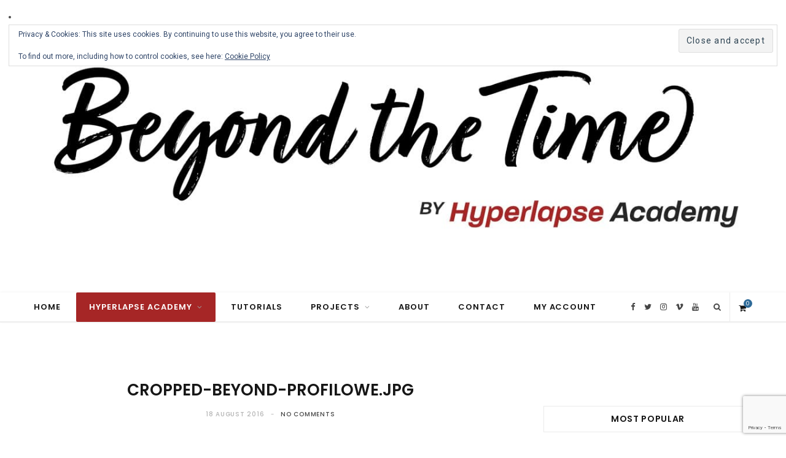

--- FILE ---
content_type: text/html; charset=UTF-8
request_url: https://beyondthetime.net/cropped-beyond-profilowe-jpg/
body_size: 20283
content:

<!DOCTYPE html>
<html lang="en-US">

<head>

	<meta charset="UTF-8" />
	<meta http-equiv="x-ua-compatible" content="ie=edge" />
	<meta name="viewport" content="width=device-width, initial-scale=1" />
	<link rel="pingback" href="https://beyondthetime.net/xmlrpc.php" />
	<link rel="profile" href="https://gmpg.org/xfn/11" />
	
	<title>cropped-beyond-profilowe.jpg &#8211; Beyond The Time</title>
<meta name='robots' content='max-image-preview:large' />
<script>window._wca = window._wca || [];</script>
<link rel='dns-prefetch' href='//stats.wp.com' />
<link rel='dns-prefetch' href='//fonts.googleapis.com' />
<link rel='dns-prefetch' href='//v0.wordpress.com' />
<link rel='preconnect' href='//i0.wp.com' />
<link rel="alternate" type="application/rss+xml" title="Beyond The Time &raquo; Feed" href="https://beyondthetime.net/feed/" />
<link rel="alternate" type="application/rss+xml" title="Beyond The Time &raquo; Comments Feed" href="https://beyondthetime.net/comments/feed/" />
<link rel="alternate" type="application/rss+xml" title="Beyond The Time &raquo; cropped-beyond-profilowe.jpg Comments Feed" href="https://beyondthetime.net/feed/?attachment_id=16" />
<link rel="alternate" title="oEmbed (JSON)" type="application/json+oembed" href="https://beyondthetime.net/wp-json/oembed/1.0/embed?url=https%3A%2F%2Fbeyondthetime.net%2Fcropped-beyond-profilowe-jpg%2F" />
<link rel="alternate" title="oEmbed (XML)" type="text/xml+oembed" href="https://beyondthetime.net/wp-json/oembed/1.0/embed?url=https%3A%2F%2Fbeyondthetime.net%2Fcropped-beyond-profilowe-jpg%2F&#038;format=xml" />
<style id='wp-img-auto-sizes-contain-inline-css' type='text/css'>
img:is([sizes=auto i],[sizes^="auto," i]){contain-intrinsic-size:3000px 1500px}
/*# sourceURL=wp-img-auto-sizes-contain-inline-css */
</style>
<style id='wp-emoji-styles-inline-css' type='text/css'>

	img.wp-smiley, img.emoji {
		display: inline !important;
		border: none !important;
		box-shadow: none !important;
		height: 1em !important;
		width: 1em !important;
		margin: 0 0.07em !important;
		vertical-align: -0.1em !important;
		background: none !important;
		padding: 0 !important;
	}
/*# sourceURL=wp-emoji-styles-inline-css */
</style>
<style id='wp-block-library-inline-css' type='text/css'>
:root{--wp-block-synced-color:#7a00df;--wp-block-synced-color--rgb:122,0,223;--wp-bound-block-color:var(--wp-block-synced-color);--wp-editor-canvas-background:#ddd;--wp-admin-theme-color:#007cba;--wp-admin-theme-color--rgb:0,124,186;--wp-admin-theme-color-darker-10:#006ba1;--wp-admin-theme-color-darker-10--rgb:0,107,160.5;--wp-admin-theme-color-darker-20:#005a87;--wp-admin-theme-color-darker-20--rgb:0,90,135;--wp-admin-border-width-focus:2px}@media (min-resolution:192dpi){:root{--wp-admin-border-width-focus:1.5px}}.wp-element-button{cursor:pointer}:root .has-very-light-gray-background-color{background-color:#eee}:root .has-very-dark-gray-background-color{background-color:#313131}:root .has-very-light-gray-color{color:#eee}:root .has-very-dark-gray-color{color:#313131}:root .has-vivid-green-cyan-to-vivid-cyan-blue-gradient-background{background:linear-gradient(135deg,#00d084,#0693e3)}:root .has-purple-crush-gradient-background{background:linear-gradient(135deg,#34e2e4,#4721fb 50%,#ab1dfe)}:root .has-hazy-dawn-gradient-background{background:linear-gradient(135deg,#faaca8,#dad0ec)}:root .has-subdued-olive-gradient-background{background:linear-gradient(135deg,#fafae1,#67a671)}:root .has-atomic-cream-gradient-background{background:linear-gradient(135deg,#fdd79a,#004a59)}:root .has-nightshade-gradient-background{background:linear-gradient(135deg,#330968,#31cdcf)}:root .has-midnight-gradient-background{background:linear-gradient(135deg,#020381,#2874fc)}:root{--wp--preset--font-size--normal:16px;--wp--preset--font-size--huge:42px}.has-regular-font-size{font-size:1em}.has-larger-font-size{font-size:2.625em}.has-normal-font-size{font-size:var(--wp--preset--font-size--normal)}.has-huge-font-size{font-size:var(--wp--preset--font-size--huge)}.has-text-align-center{text-align:center}.has-text-align-left{text-align:left}.has-text-align-right{text-align:right}.has-fit-text{white-space:nowrap!important}#end-resizable-editor-section{display:none}.aligncenter{clear:both}.items-justified-left{justify-content:flex-start}.items-justified-center{justify-content:center}.items-justified-right{justify-content:flex-end}.items-justified-space-between{justify-content:space-between}.screen-reader-text{border:0;clip-path:inset(50%);height:1px;margin:-1px;overflow:hidden;padding:0;position:absolute;width:1px;word-wrap:normal!important}.screen-reader-text:focus{background-color:#ddd;clip-path:none;color:#444;display:block;font-size:1em;height:auto;left:5px;line-height:normal;padding:15px 23px 14px;text-decoration:none;top:5px;width:auto;z-index:100000}html :where(.has-border-color){border-style:solid}html :where([style*=border-top-color]){border-top-style:solid}html :where([style*=border-right-color]){border-right-style:solid}html :where([style*=border-bottom-color]){border-bottom-style:solid}html :where([style*=border-left-color]){border-left-style:solid}html :where([style*=border-width]){border-style:solid}html :where([style*=border-top-width]){border-top-style:solid}html :where([style*=border-right-width]){border-right-style:solid}html :where([style*=border-bottom-width]){border-bottom-style:solid}html :where([style*=border-left-width]){border-left-style:solid}html :where(img[class*=wp-image-]){height:auto;max-width:100%}:where(figure){margin:0 0 1em}html :where(.is-position-sticky){--wp-admin--admin-bar--position-offset:var(--wp-admin--admin-bar--height,0px)}@media screen and (max-width:600px){html :where(.is-position-sticky){--wp-admin--admin-bar--position-offset:0px}}

/*# sourceURL=wp-block-library-inline-css */
</style><style id='global-styles-inline-css' type='text/css'>
:root{--wp--preset--aspect-ratio--square: 1;--wp--preset--aspect-ratio--4-3: 4/3;--wp--preset--aspect-ratio--3-4: 3/4;--wp--preset--aspect-ratio--3-2: 3/2;--wp--preset--aspect-ratio--2-3: 2/3;--wp--preset--aspect-ratio--16-9: 16/9;--wp--preset--aspect-ratio--9-16: 9/16;--wp--preset--color--black: #000000;--wp--preset--color--cyan-bluish-gray: #abb8c3;--wp--preset--color--white: #ffffff;--wp--preset--color--pale-pink: #f78da7;--wp--preset--color--vivid-red: #cf2e2e;--wp--preset--color--luminous-vivid-orange: #ff6900;--wp--preset--color--luminous-vivid-amber: #fcb900;--wp--preset--color--light-green-cyan: #7bdcb5;--wp--preset--color--vivid-green-cyan: #00d084;--wp--preset--color--pale-cyan-blue: #8ed1fc;--wp--preset--color--vivid-cyan-blue: #0693e3;--wp--preset--color--vivid-purple: #9b51e0;--wp--preset--gradient--vivid-cyan-blue-to-vivid-purple: linear-gradient(135deg,rgb(6,147,227) 0%,rgb(155,81,224) 100%);--wp--preset--gradient--light-green-cyan-to-vivid-green-cyan: linear-gradient(135deg,rgb(122,220,180) 0%,rgb(0,208,130) 100%);--wp--preset--gradient--luminous-vivid-amber-to-luminous-vivid-orange: linear-gradient(135deg,rgb(252,185,0) 0%,rgb(255,105,0) 100%);--wp--preset--gradient--luminous-vivid-orange-to-vivid-red: linear-gradient(135deg,rgb(255,105,0) 0%,rgb(207,46,46) 100%);--wp--preset--gradient--very-light-gray-to-cyan-bluish-gray: linear-gradient(135deg,rgb(238,238,238) 0%,rgb(169,184,195) 100%);--wp--preset--gradient--cool-to-warm-spectrum: linear-gradient(135deg,rgb(74,234,220) 0%,rgb(151,120,209) 20%,rgb(207,42,186) 40%,rgb(238,44,130) 60%,rgb(251,105,98) 80%,rgb(254,248,76) 100%);--wp--preset--gradient--blush-light-purple: linear-gradient(135deg,rgb(255,206,236) 0%,rgb(152,150,240) 100%);--wp--preset--gradient--blush-bordeaux: linear-gradient(135deg,rgb(254,205,165) 0%,rgb(254,45,45) 50%,rgb(107,0,62) 100%);--wp--preset--gradient--luminous-dusk: linear-gradient(135deg,rgb(255,203,112) 0%,rgb(199,81,192) 50%,rgb(65,88,208) 100%);--wp--preset--gradient--pale-ocean: linear-gradient(135deg,rgb(255,245,203) 0%,rgb(182,227,212) 50%,rgb(51,167,181) 100%);--wp--preset--gradient--electric-grass: linear-gradient(135deg,rgb(202,248,128) 0%,rgb(113,206,126) 100%);--wp--preset--gradient--midnight: linear-gradient(135deg,rgb(2,3,129) 0%,rgb(40,116,252) 100%);--wp--preset--font-size--small: 13px;--wp--preset--font-size--medium: 20px;--wp--preset--font-size--large: 36px;--wp--preset--font-size--x-large: 42px;--wp--preset--spacing--20: 0.44rem;--wp--preset--spacing--30: 0.67rem;--wp--preset--spacing--40: 1rem;--wp--preset--spacing--50: 1.5rem;--wp--preset--spacing--60: 2.25rem;--wp--preset--spacing--70: 3.38rem;--wp--preset--spacing--80: 5.06rem;--wp--preset--shadow--natural: 6px 6px 9px rgba(0, 0, 0, 0.2);--wp--preset--shadow--deep: 12px 12px 50px rgba(0, 0, 0, 0.4);--wp--preset--shadow--sharp: 6px 6px 0px rgba(0, 0, 0, 0.2);--wp--preset--shadow--outlined: 6px 6px 0px -3px rgb(255, 255, 255), 6px 6px rgb(0, 0, 0);--wp--preset--shadow--crisp: 6px 6px 0px rgb(0, 0, 0);}:where(.is-layout-flex){gap: 0.5em;}:where(.is-layout-grid){gap: 0.5em;}body .is-layout-flex{display: flex;}.is-layout-flex{flex-wrap: wrap;align-items: center;}.is-layout-flex > :is(*, div){margin: 0;}body .is-layout-grid{display: grid;}.is-layout-grid > :is(*, div){margin: 0;}:where(.wp-block-columns.is-layout-flex){gap: 2em;}:where(.wp-block-columns.is-layout-grid){gap: 2em;}:where(.wp-block-post-template.is-layout-flex){gap: 1.25em;}:where(.wp-block-post-template.is-layout-grid){gap: 1.25em;}.has-black-color{color: var(--wp--preset--color--black) !important;}.has-cyan-bluish-gray-color{color: var(--wp--preset--color--cyan-bluish-gray) !important;}.has-white-color{color: var(--wp--preset--color--white) !important;}.has-pale-pink-color{color: var(--wp--preset--color--pale-pink) !important;}.has-vivid-red-color{color: var(--wp--preset--color--vivid-red) !important;}.has-luminous-vivid-orange-color{color: var(--wp--preset--color--luminous-vivid-orange) !important;}.has-luminous-vivid-amber-color{color: var(--wp--preset--color--luminous-vivid-amber) !important;}.has-light-green-cyan-color{color: var(--wp--preset--color--light-green-cyan) !important;}.has-vivid-green-cyan-color{color: var(--wp--preset--color--vivid-green-cyan) !important;}.has-pale-cyan-blue-color{color: var(--wp--preset--color--pale-cyan-blue) !important;}.has-vivid-cyan-blue-color{color: var(--wp--preset--color--vivid-cyan-blue) !important;}.has-vivid-purple-color{color: var(--wp--preset--color--vivid-purple) !important;}.has-black-background-color{background-color: var(--wp--preset--color--black) !important;}.has-cyan-bluish-gray-background-color{background-color: var(--wp--preset--color--cyan-bluish-gray) !important;}.has-white-background-color{background-color: var(--wp--preset--color--white) !important;}.has-pale-pink-background-color{background-color: var(--wp--preset--color--pale-pink) !important;}.has-vivid-red-background-color{background-color: var(--wp--preset--color--vivid-red) !important;}.has-luminous-vivid-orange-background-color{background-color: var(--wp--preset--color--luminous-vivid-orange) !important;}.has-luminous-vivid-amber-background-color{background-color: var(--wp--preset--color--luminous-vivid-amber) !important;}.has-light-green-cyan-background-color{background-color: var(--wp--preset--color--light-green-cyan) !important;}.has-vivid-green-cyan-background-color{background-color: var(--wp--preset--color--vivid-green-cyan) !important;}.has-pale-cyan-blue-background-color{background-color: var(--wp--preset--color--pale-cyan-blue) !important;}.has-vivid-cyan-blue-background-color{background-color: var(--wp--preset--color--vivid-cyan-blue) !important;}.has-vivid-purple-background-color{background-color: var(--wp--preset--color--vivid-purple) !important;}.has-black-border-color{border-color: var(--wp--preset--color--black) !important;}.has-cyan-bluish-gray-border-color{border-color: var(--wp--preset--color--cyan-bluish-gray) !important;}.has-white-border-color{border-color: var(--wp--preset--color--white) !important;}.has-pale-pink-border-color{border-color: var(--wp--preset--color--pale-pink) !important;}.has-vivid-red-border-color{border-color: var(--wp--preset--color--vivid-red) !important;}.has-luminous-vivid-orange-border-color{border-color: var(--wp--preset--color--luminous-vivid-orange) !important;}.has-luminous-vivid-amber-border-color{border-color: var(--wp--preset--color--luminous-vivid-amber) !important;}.has-light-green-cyan-border-color{border-color: var(--wp--preset--color--light-green-cyan) !important;}.has-vivid-green-cyan-border-color{border-color: var(--wp--preset--color--vivid-green-cyan) !important;}.has-pale-cyan-blue-border-color{border-color: var(--wp--preset--color--pale-cyan-blue) !important;}.has-vivid-cyan-blue-border-color{border-color: var(--wp--preset--color--vivid-cyan-blue) !important;}.has-vivid-purple-border-color{border-color: var(--wp--preset--color--vivid-purple) !important;}.has-vivid-cyan-blue-to-vivid-purple-gradient-background{background: var(--wp--preset--gradient--vivid-cyan-blue-to-vivid-purple) !important;}.has-light-green-cyan-to-vivid-green-cyan-gradient-background{background: var(--wp--preset--gradient--light-green-cyan-to-vivid-green-cyan) !important;}.has-luminous-vivid-amber-to-luminous-vivid-orange-gradient-background{background: var(--wp--preset--gradient--luminous-vivid-amber-to-luminous-vivid-orange) !important;}.has-luminous-vivid-orange-to-vivid-red-gradient-background{background: var(--wp--preset--gradient--luminous-vivid-orange-to-vivid-red) !important;}.has-very-light-gray-to-cyan-bluish-gray-gradient-background{background: var(--wp--preset--gradient--very-light-gray-to-cyan-bluish-gray) !important;}.has-cool-to-warm-spectrum-gradient-background{background: var(--wp--preset--gradient--cool-to-warm-spectrum) !important;}.has-blush-light-purple-gradient-background{background: var(--wp--preset--gradient--blush-light-purple) !important;}.has-blush-bordeaux-gradient-background{background: var(--wp--preset--gradient--blush-bordeaux) !important;}.has-luminous-dusk-gradient-background{background: var(--wp--preset--gradient--luminous-dusk) !important;}.has-pale-ocean-gradient-background{background: var(--wp--preset--gradient--pale-ocean) !important;}.has-electric-grass-gradient-background{background: var(--wp--preset--gradient--electric-grass) !important;}.has-midnight-gradient-background{background: var(--wp--preset--gradient--midnight) !important;}.has-small-font-size{font-size: var(--wp--preset--font-size--small) !important;}.has-medium-font-size{font-size: var(--wp--preset--font-size--medium) !important;}.has-large-font-size{font-size: var(--wp--preset--font-size--large) !important;}.has-x-large-font-size{font-size: var(--wp--preset--font-size--x-large) !important;}
/*# sourceURL=global-styles-inline-css */
</style>

<style id='classic-theme-styles-inline-css' type='text/css'>
/*! This file is auto-generated */
.wp-block-button__link{color:#fff;background-color:#32373c;border-radius:9999px;box-shadow:none;text-decoration:none;padding:calc(.667em + 2px) calc(1.333em + 2px);font-size:1.125em}.wp-block-file__button{background:#32373c;color:#fff;text-decoration:none}
/*# sourceURL=/wp-includes/css/classic-themes.min.css */
</style>
<link rel='stylesheet' id='contact-form-7-css' href='https://beyondthetime.net/wp-content/plugins/contact-form-7/includes/css/styles.css?ver=6.1.4' type='text/css' media='all' />
<link rel='stylesheet' id='egcf-style-css' href='https://beyondthetime.net/wp-content/plugins/easy-gdpr-consent-mailchimp/css/main.css?ver=1.0.1' type='text/css' media='all' />
<link rel='stylesheet' id='webui-popover-css' href='https://beyondthetime.net/wp-content/plugins/lifterlms/assets/vendor/webui-popover/jquery.webui-popover.min.css?ver=1.2.15' type='text/css' media='all' />
<link rel='stylesheet' id='lifterlms-styles-css' href='https://beyondthetime.net/wp-content/plugins/lifterlms/assets/css/lifterlms.min.css?ver=9.2.0' type='text/css' media='all' />
<link rel='stylesheet' id='woocommerce-layout-css' href='https://beyondthetime.net/wp-content/plugins/woocommerce/assets/css/woocommerce-layout.css?ver=10.4.3' type='text/css' media='all' />
<style id='woocommerce-layout-inline-css' type='text/css'>

	.infinite-scroll .woocommerce-pagination {
		display: none;
	}
/*# sourceURL=woocommerce-layout-inline-css */
</style>
<link rel='stylesheet' id='woocommerce-general-css' href='https://beyondthetime.net/wp-content/plugins/woocommerce/assets/css/woocommerce.css?ver=10.4.3' type='text/css' media='all' />
<style id='woocommerce-inline-inline-css' type='text/css'>
.woocommerce form .form-row .required { visibility: visible; }
/*# sourceURL=woocommerce-inline-inline-css */
</style>
<link rel='stylesheet' id='cheerup-fonts-css' href='https://fonts.googleapis.com/css?family=Poppins%3A400%2C500%2C600%2C700%7CMerriweather%3A300italic%2C400%2C400italic%2C700' type='text/css' media='all' />
<link rel='stylesheet' id='cheerup-core-css' href='https://beyondthetime.net/wp-content/themes/cheerup/style.css?ver=7.0.4' type='text/css' media='all' />
<link rel='stylesheet' id='magnific-popup-css' href='https://beyondthetime.net/wp-content/themes/cheerup/css/lightbox.css?ver=7.0.4' type='text/css' media='all' />
<link rel='stylesheet' id='cheerup-icons-css' href='https://beyondthetime.net/wp-content/themes/cheerup/css/icons/icons.css?ver=7.0.4' type='text/css' media='all' />
<link rel='stylesheet' id='cheerup-woocommerce-css' href='https://beyondthetime.net/wp-content/themes/cheerup/css/woocommerce.css?ver=6.9' type='text/css' media='all' />
<link rel='stylesheet' id='cheerup-skin-css' href='https://beyondthetime.net/wp-content/themes/cheerup/css/skin-general.css?ver=7.0.4' type='text/css' media='all' />
<style id='cheerup-skin-inline-css' type='text/css'>
:root { --main-color: #2f6b99;
--main-color-rgb: 47,107,153;
--text-font: "Roboto", system-ui, -apple-system, "Segoe UI", Arial, sans-serif;
--body-font: "Roboto", system-ui, -apple-system, "Segoe UI", Arial, sans-serif;
--nav-active-color: #2f6b99;
--nav-hover-color: #2f6b99;
--nav-blip-hover-color: #2f6b99;
--large-post-title: 26px; }
.navigation { --nav-drop-active-color: #2f6b99; }
.entry-content { font-weight: 400; }
.post-excerpt { font-weight: 400; }
.entry-content { font-size: 17px; }
.post-excerpt { font-size: 17px; }
.large-post .post-title-alt { font-weight: 600; }
.large-post-c { --large-post-title: 26px; }
.sidebar .widget-title .title { font-weight: 600; font-size: 14px; }
.navigation:not(.inline) .menu > li > a { font-weight: 600; font-size: 13px; }
@media (min-width: 940px) and (max-width: 1200px) { .navigation:not(.inline) .menu > li > a { font-size: calc(10px + (13px - 10px) * .7); } }


/*# sourceURL=cheerup-skin-inline-css */
</style>
<style id='jetpack_facebook_likebox-inline-css' type='text/css'>
.widget_facebook_likebox {
	overflow: hidden;
}

/*# sourceURL=https://beyondthetime.net/wp-content/plugins/jetpack/modules/widgets/facebook-likebox/style.css */
</style>
<link rel='stylesheet' id='cheerup-gfonts-custom-css' href='https://fonts.googleapis.com/css?family=Roboto%3A400%2C500%2C600%2C700' type='text/css' media='all' />
<script type="text/javascript" id="jquery-core-js-extra">
/* <![CDATA[ */
var Sphere_Plugin = {"ajaxurl":"https://beyondthetime.net/wp-admin/admin-ajax.php"};
//# sourceURL=jquery-core-js-extra
/* ]]> */
</script>
<script type="text/javascript" src="https://beyondthetime.net/wp-includes/js/jquery/jquery.min.js?ver=3.7.1" id="jquery-core-js"></script>
<script type="text/javascript" src="https://beyondthetime.net/wp-includes/js/jquery/jquery-migrate.min.js?ver=3.4.1" id="jquery-migrate-js"></script>
<script type="text/javascript" id="egcf-scripts-js-extra">
/* <![CDATA[ */
var EGCF_Plugin = {"ajax_url":"https://beyondthetime.net/wp-admin/admin-ajax.php"};
//# sourceURL=egcf-scripts-js-extra
/* ]]> */
</script>
<script type="text/javascript" src="https://beyondthetime.net/wp-content/plugins/easy-gdpr-consent-mailchimp/js/main.js?ver=1.0.1" id="egcf-scripts-js"></script>
<script type="text/javascript" src="https://beyondthetime.net/wp-content/plugins/woocommerce/assets/js/jquery-blockui/jquery.blockUI.min.js?ver=2.7.0-wc.10.4.3" id="wc-jquery-blockui-js" defer="defer" data-wp-strategy="defer"></script>
<script type="text/javascript" id="wc-add-to-cart-js-extra">
/* <![CDATA[ */
var wc_add_to_cart_params = {"ajax_url":"/wp-admin/admin-ajax.php","wc_ajax_url":"/?wc-ajax=%%endpoint%%","i18n_view_cart":"View cart","cart_url":"https://beyondthetime.net/cart/","is_cart":"","cart_redirect_after_add":"yes"};
//# sourceURL=wc-add-to-cart-js-extra
/* ]]> */
</script>
<script type="text/javascript" src="https://beyondthetime.net/wp-content/plugins/woocommerce/assets/js/frontend/add-to-cart.min.js?ver=10.4.3" id="wc-add-to-cart-js" defer="defer" data-wp-strategy="defer"></script>
<script type="text/javascript" src="https://beyondthetime.net/wp-content/plugins/woocommerce/assets/js/js-cookie/js.cookie.min.js?ver=2.1.4-wc.10.4.3" id="wc-js-cookie-js" defer="defer" data-wp-strategy="defer"></script>
<script type="text/javascript" id="woocommerce-js-extra">
/* <![CDATA[ */
var woocommerce_params = {"ajax_url":"/wp-admin/admin-ajax.php","wc_ajax_url":"/?wc-ajax=%%endpoint%%","i18n_password_show":"Show password","i18n_password_hide":"Hide password"};
//# sourceURL=woocommerce-js-extra
/* ]]> */
</script>
<script type="text/javascript" src="https://beyondthetime.net/wp-content/plugins/woocommerce/assets/js/frontend/woocommerce.min.js?ver=10.4.3" id="woocommerce-js" defer="defer" data-wp-strategy="defer"></script>
<script type="text/javascript" src="https://stats.wp.com/s-202605.js" id="woocommerce-analytics-js" defer="defer" data-wp-strategy="defer"></script>
<script nomodule type="text/javascript" src="https://beyondthetime.net/wp-content/themes/cheerup/js/ie-polyfills.js?ver=7.0.4" id="cheerup-ie-polyfills-js"></script>
<link rel="https://api.w.org/" href="https://beyondthetime.net/wp-json/" /><link rel="alternate" title="JSON" type="application/json" href="https://beyondthetime.net/wp-json/wp/v2/media/16" /><link rel="EditURI" type="application/rsd+xml" title="RSD" href="https://beyondthetime.net/xmlrpc.php?rsd" />
<meta name="generator" content="WordPress 6.9" />
<meta name="generator" content="WooCommerce 10.4.3" />
<link rel="canonical" href="https://beyondthetime.net/cropped-beyond-profilowe-jpg/" />
<link rel='shortlink' href='https://wp.me/a86kCZ-g' />
<script>
		document.head.innerHTML += '<style id="egcf-disable-submit">input[type=submit], button[type=submit] { pointer-events: none; } form { cursor: progress !important; }</style>';
		</script><!-- Starting: Conversion Tracking for WooCommerce (https://wordpress.org/plugins/woocommerce-conversion-tracking/) -->
        <script>
            !function(f,b,e,v,n,t,s){if(f.fbq)return;n=f.fbq=function(){n.callMethod?
            n.callMethod.apply(n,arguments):n.queue.push(arguments)};if(!f._fbq)f._fbq=n;
            n.push=n;n.loaded=!0;n.version='2.0';n.queue=[];t=b.createElement(e);t.async=!0;
            t.src=v;s=b.getElementsByTagName(e)[0];s.parentNode.insertBefore(t,s)}(window,
            document,'script','https://connect.facebook.net/en_US/fbevents.js');

            fbq('init', '1256113287927574', {});fbq('track', 'PageView', {});        </script>
                <script>
            (function (window, document) {
                if (window.wcfbq) return;
                window.wcfbq = (function () {
                    if (arguments.length > 0) {
                        var pixelId, trackType, contentObj;

                        if (typeof arguments[0] == 'string') pixelId = arguments[0];
                        if (typeof arguments[1] == 'string') trackType = arguments[1];
                        if (typeof arguments[2] == 'object') contentObj = arguments[2];

                        var params = [];
                        if (typeof pixelId === 'string' && pixelId.replace(/\s+/gi, '') != '' &&
                        typeof trackType === 'string' && trackType.replace(/\s+/gi, '')) {
                            params.push('id=' + encodeURIComponent(pixelId));
                            switch (trackType) {
                                case 'PageView':
                                case 'ViewContent':
                                case 'Search':
                                case 'AddToCart':
                                case 'InitiateCheckout':
                                case 'AddPaymentInfo':
                                case 'Lead':
                                case 'CompleteRegistration':
                                case 'Purchase':
                                case 'AddToWishlist':
                                    params.push('ev=' + encodeURIComponent(trackType));
                                    break;
                                default:
                                    return;
                            }

                            params.push('dl=' + encodeURIComponent(document.location.href));
                            if (document.referrer) params.push('rl=' + encodeURIComponent(document.referrer));
                            params.push('if=false');
                            params.push('ts=' + new Date().getTime());

                            if (typeof contentObj == 'object') {
                                for (var u in contentObj) {
                                    if (typeof contentObj[u] == 'object' && contentObj[u] instanceof Array) {
                                        if (contentObj[u].length > 0) {
                                            for (var y = 0; y < contentObj[u].length; y++) { contentObj[u][y] = (contentObj[u][y] + '').replace(/^\s+|\s+$/gi, '').replace(/\s+/gi, ' ').replace(/,/gi, '§'); }
                                            params.push('cd[' + u + ']=' + encodeURIComponent(contentObj[u].join(',').replace(/^/gi, '[\'').replace(/$/gi, '\']').replace(/,/gi, '\',\'').replace(/§/gi, '\,')));
                                        }
                                    }
                                    else if (typeof contentObj[u] == 'string')
                                        params.push('cd[' + u + ']=' + encodeURIComponent(contentObj[u]));
                                }
                            }

                            params.push('v=' + encodeURIComponent('2.7.19'));

                            var imgId = new Date().getTime();
                            var img = document.createElement('img');
                            img.id = 'fb_' + imgId, img.src = 'https://www.facebook.com/tr/?' + params.join('&'), img.width = 1, img.height = 1, img.style = 'display:none;';
                            document.body.appendChild(img);
                            window.setTimeout(function () { var t = document.getElementById('fb_' + imgId); t.parentElement.removeChild(t); }, 1000);
                        }
                    }
                });
            })(window, document);
        </script>
                <script type="text/javascript">
            jQuery(function($) {
                $(document).on('added_to_cart', function (event, fragments, dhash, button) {
                    var currencySymbol = $($(button.get()[0]).closest('.product')
                        .find('.woocommerce-Price-currencySymbol').get()[0]).text();

                    var price = $(button.get()[0]).closest('.product').find('.amount').text();
                    var originalPrice = price.split(currencySymbol).slice(-1).pop();

                    wcfbq('1256113287927574', 'AddToCart', {
                        content_ids: [ $(button).data('product_id') ],
                        content_type: 'product',
                        value: originalPrice,
                        currency: 'USD'
                    });
                });
            });
        </script>
        <!-- End: Conversion Tracking for WooCommerce Codes -->
	<style>img#wpstats{display:none}</style>
			<noscript><style>.woocommerce-product-gallery{ opacity: 1 !important; }</style></noscript>
	<script id='nitro-telemetry-meta' nitro-exclude>window.NPTelemetryMetadata={missReason: (!window.NITROPACK_STATE ? 'Test Mode' : 'hit'),pageType: 'attachment',isEligibleForOptimization: false,}</script><script id='nitro-generic' nitro-exclude>(()=>{window.NitroPack=window.NitroPack||{coreVersion:"na",isCounted:!1};let e=document.createElement("script");if(e.src="https://nitroscripts.com/zZHZRXLDoWSSLQoHdCtMfWOdVCUQemiU",e.async=!0,e.id="nitro-script",document.head.appendChild(e),!window.NitroPack.isCounted){window.NitroPack.isCounted=!0;let t=()=>{navigator.sendBeacon("https://to.getnitropack.com/p",JSON.stringify({siteId:"zZHZRXLDoWSSLQoHdCtMfWOdVCUQemiU",url:window.location.href,isOptimized:!!window.IS_NITROPACK,coreVersion:"na",missReason:window.NPTelemetryMetadata?.missReason||"",pageType:window.NPTelemetryMetadata?.pageType||"",isEligibleForOptimization:!!window.NPTelemetryMetadata?.isEligibleForOptimization}))};(()=>{let e=()=>new Promise(e=>{"complete"===document.readyState?e():window.addEventListener("load",e)}),i=()=>new Promise(e=>{document.prerendering?document.addEventListener("prerenderingchange",e,{once:!0}):e()}),a=async()=>{await i(),await e(),t()};a()})(),window.addEventListener("pageshow",e=>{if(e.persisted){let i=document.prerendering||self.performance?.getEntriesByType?.("navigation")[0]?.activationStart>0;"visible"!==document.visibilityState||i||t()}})}})();</script>
<!-- Jetpack Open Graph Tags -->
<meta property="og:type" content="article" />
<meta property="og:title" content="cropped-beyond-profilowe.jpg" />
<meta property="og:url" content="https://beyondthetime.net/cropped-beyond-profilowe-jpg/" />
<meta property="og:description" content="Visit the post for more." />
<meta property="article:published_time" content="2016-08-18T13:28:45+00:00" />
<meta property="article:modified_time" content="2016-08-18T13:28:45+00:00" />
<meta property="og:site_name" content="Beyond The Time" />
<meta property="og:image" content="https://beyondthetime.net/wp-content/uploads/2016/08/cropped-beyond-profilowe.jpg" />
<meta property="og:image:alt" content="" />
<meta property="og:locale" content="en_US" />
<meta name="twitter:text:title" content="cropped-beyond-profilowe.jpg" />
<meta name="twitter:image" content="https://i0.wp.com/beyondthetime.net/wp-content/uploads/2016/08/cropped-beyond-profilowe.jpg?fit=512%2C512&#038;ssl=1&#038;w=640" />
<meta name="twitter:card" content="summary_large_image" />
<meta name="twitter:description" content="Visit the post for more." />

<!-- End Jetpack Open Graph Tags -->
<link rel="icon" href="https://i0.wp.com/beyondthetime.net/wp-content/uploads/2016/08/cropped-beyond-profilowe.jpg?fit=32%2C32&#038;ssl=1" sizes="32x32" />
<link rel="icon" href="https://i0.wp.com/beyondthetime.net/wp-content/uploads/2016/08/cropped-beyond-profilowe.jpg?fit=192%2C192&#038;ssl=1" sizes="192x192" />
<link rel="apple-touch-icon" href="https://i0.wp.com/beyondthetime.net/wp-content/uploads/2016/08/cropped-beyond-profilowe.jpg?fit=180%2C180&#038;ssl=1" />
<meta name="msapplication-TileImage" content="https://i0.wp.com/beyondthetime.net/wp-content/uploads/2016/08/cropped-beyond-profilowe.jpg?fit=270%2C270&#038;ssl=1" />
		<style type="text/css" id="wp-custom-css">
			.page-id-1971 .site-header {
  display: none;
}
.page-id-1971 .top_bar {
	display: none;
}

.page-id-1971 .footer_bar {
	display: none;
}

.menu-highlight
{
 background: #a62626;
 border-radius: 2px;
 padding: 0px 0px;
 line-height: 48px;
 color: #ffffff

}

		</style>
		
<link rel='stylesheet' id='wc-blocks-style-css' href='https://beyondthetime.net/wp-content/plugins/woocommerce/assets/client/blocks/wc-blocks.css?ver=wc-10.4.3' type='text/css' media='all' />
<link rel='stylesheet' id='eu-cookie-law-style-css' href='https://beyondthetime.net/wp-content/plugins/jetpack/modules/widgets/eu-cookie-law/style.css?ver=15.4' type='text/css' media='all' />
<link rel='stylesheet' id='jetpack-top-posts-widget-css' href='https://beyondthetime.net/wp-content/plugins/jetpack/modules/widgets/top-posts/style.css?ver=20141013' type='text/css' media='all' />
</head>

<body data-rsssl=1 class="attachment wp-singular attachment-template-default single single-attachment postid-16 attachmentid-16 attachment-jpeg wp-theme-cheerup theme-cheerup woocommerce-no-js right-sidebar  skin-general has-lb has-lb-s">


<div class="main-wrap">

	
		
		
<header id="main-head" class="main-head search-alt head-nav-below alt top-below">
	<div class="inner ts-contain">	
		<div class="wrap logo-wrap cf">
		
					<div class="title">
			
			<a href="https://beyondthetime.net/" title="Beyond The Time" rel="home">
			
							
								
				<img src="https://beyondthetime.net/wp-content/uploads/2021/02/Logo-beyond-the-time-2.jpg" class="logo-image" alt="Beyond The Time" />

						
			</a>
		
		</div>			
		</div>
	</div>
		
	
	<div class="top-bar light cf">
	
		<div class="top-bar-content ts-contain" data-sticky-bar="">
			<div class="wrap cf">
			
			<span class="mobile-nav"><i class="tsi tsi-bars"></i></span>
			
			
	
		<ul class="social-icons cf">
		
					
			<li><a href="http://fb.com/beyondthetimeblog" class="tsi tsi-facebook" target="_blank"><span class="visuallyhidden">Facebook</span></a></li>
									
					
			<li><a href="#" class="tsi tsi-twitter" target="_blank"><span class="visuallyhidden">Twitter</span></a></li>
									
					
			<li><a href="http://instagram.com/tlvideo" class="tsi tsi-instagram" target="_blank"><span class="visuallyhidden">Instagram</span></a></li>
									
					
			<li><a href="http://vimeo.com/tlvideo" class="tsi tsi-vimeo" target="_blank"><span class="visuallyhidden">Vimeo</span></a></li>
									
					
			<li><a href="http://youtube.com/beyondthetime" class="tsi tsi-youtube" target="_blank"><span class="visuallyhidden">YouTube</span></a></li>
									
					
		</ul>
	
				
							
										
				<nav class="navigation nav-relative light">					
					<div class="menu-menu-glowne-container"><ul id="menu-menu-glowne" class="menu"><li id="menu-item-6" class="menu-item menu-item-type-custom menu-item-object-custom menu-item-home menu-item-6"><a href="https://beyondthetime.net">Home</a></li>
<li id="menu-item-3084" class="menu-highlight menu-item menu-item-type-custom menu-item-object-custom menu-item-has-children menu-item-3084"><a href="https://hyperlapseacademy.com">Hyperlapse Academy</a>
<ul class="sub-menu">
	<li id="menu-item-3088" class="menu-item menu-item-type-post_type menu-item-object-page menu-item-3088"><a href="https://beyondthetime.net/course-program/">Course program</a></li>
	<li id="menu-item-1718" class="menu-item menu-item-type-post_type menu-item-object-page menu-item-1718"><a href="https://beyondthetime.net/shop/">Buy Courses</a></li>
	<li id="menu-item-3140" class="menu-item menu-item-type-post_type menu-item-object-page menu-item-3140"><a href="https://beyondthetime.net/faq/">FAQ</a></li>
	<li id="menu-item-3085" class="menu-item menu-item-type-custom menu-item-object-custom menu-item-3085"><a href="https://hyperlapseacademy.com">About Courses</a></li>
</ul>
</li>
<li id="menu-item-351" class="menu-item menu-item-type-post_type menu-item-object-page menu-item-351"><a href="https://beyondthetime.net/tutorials/">Tutorials</a></li>
<li id="menu-item-1651" class="menu-item menu-item-type-custom menu-item-object-custom menu-item-has-children menu-item-1651"><a href="#">Projects</a>
<ul class="sub-menu">
	<li id="menu-item-3075" class="menu-item menu-item-type-post_type menu-item-object-post menu-item-3075"><a href="https://beyondthetime.net/explore-poland-a-hyperlapse-journey-making-of/">Explore Poland – a Hyperlapse Journey</a></li>
	<li id="menu-item-1653" class="menu-item menu-item-type-post_type menu-item-object-post menu-item-1653"><a href="https://beyondthetime.net/panta-rhei-wroclaw-bts/">Panta Rhei Wrocław – BTS</a></li>
	<li id="menu-item-323" class="menu-item menu-item-type-post_type menu-item-object-page menu-item-has-children menu-item-323"><a href="https://beyondthetime.net/52-project/">52 Project</a>
	<ul class="sub-menu">
		<li id="menu-item-328" class="menu-item menu-item-type-post_type menu-item-object-page menu-item-328"><a href="https://beyondthetime.net/52-project/info/">Info</a></li>
		<li id="menu-item-332" class="menu-item menu-item-type-post_type menu-item-object-page menu-item-332"><a href="https://beyondthetime.net/52-project/showcase/">Showcase</a></li>
	</ul>
</li>
	<li id="menu-item-1652" class="menu-item menu-item-type-post_type menu-item-object-post menu-item-1652"><a href="https://beyondthetime.net/krakow-main-square-hyperlapse-walkthrough-making-of/">Smartphone Flow Motion Hyperlapse</a></li>
</ul>
</li>
<li id="menu-item-8" class="menu-item menu-item-type-post_type menu-item-object-page menu-item-8"><a href="https://beyondthetime.net/about/">About</a></li>
<li id="menu-item-18" class="menu-item menu-item-type-post_type menu-item-object-page menu-item-18"><a href="https://beyondthetime.net/contact/">Contact</a></li>
<li id="menu-item-1716" class="menu-item menu-item-type-post_type menu-item-object-page menu-item-1716"><a href="https://beyondthetime.net/my-account/">My account</a></li>
</ul></div>				</nav>
				
								
							
			
				<div class="actions">
					
										
										
					<div class="cart-action cf">
						
									
			<a href="https://beyondthetime.net/cart/" class="cart-link" title="View Cart"><i class="tsi tsi-shopping-cart"></i>
				<span class="counter">0</span>
				<span class="visuallyhidden">Shopping Cart</span>
			</a>
			
								
					</div>
					
										
					
										
					<div class="search-action cf">
					
						<form method="get" class="search-form" action="https://beyondthetime.net/">
						
							<button type="submit" class="search-submit"><i class="tsi tsi-search"></i></button>
							<input type="search" class="search-field" name="s" placeholder="Search" value="" required />
							
						</form>
								
					</div>
					
									
				</div>
				
			</div>			
		</div>
		
	</div>
			
</header> <!-- .main-head -->	
		
	
<div class="main wrap">

	<div class="ts-row cf">
		<div class="col-8 main-content cf">
		
			
				
<article id="post-16" class="the-post single-default post-16 attachment type-attachment status-inherit">
	
	<header class="post-header the-post-header cf">
			
		<div class="post-meta post-meta-b post-meta-center the-post-meta has-below"><div class="meta-above"><span class="post-cat">
						
						
					</span>
					</div><h1 class="is-title post-title-alt">cropped-beyond-profilowe.jpg</h1><div class="below meta-below"><a href="https://beyondthetime.net/cropped-beyond-profilowe-jpg/" class="meta-item date-link">
						<time class="post-date" datetime="2016-08-18T15:28:45+02:00">18 August 2016</time>
					</a> <span class="meta-sep"></span> <span class="meta-item comments"><a href="https://beyondthetime.net/cropped-beyond-profilowe-jpg/#respond">No Comments</a></span></div></div>
			
	<div class="featured">
	
				
	</div>
		
	</header><!-- .post-header -->

				
		
		<div class="post-content description cf entry-content content-normal">


			<p class="attachment"><a href="https://i0.wp.com/beyondthetime.net/wp-content/uploads/2016/08/cropped-beyond-profilowe.jpg?ssl=1"><img fetchpriority="high" decoding="async" width="300" height="300" src="https://i0.wp.com/beyondthetime.net/wp-content/uploads/2016/08/cropped-beyond-profilowe.jpg?fit=300%2C300&amp;ssl=1" class="attachment-medium size-medium" alt="" srcset="https://i0.wp.com/beyondthetime.net/wp-content/uploads/2016/08/cropped-beyond-profilowe.jpg?w=512&amp;ssl=1 512w, https://i0.wp.com/beyondthetime.net/wp-content/uploads/2016/08/cropped-beyond-profilowe.jpg?resize=150%2C150&amp;ssl=1 150w, https://i0.wp.com/beyondthetime.net/wp-content/uploads/2016/08/cropped-beyond-profilowe.jpg?resize=300%2C300&amp;ssl=1 300w, https://i0.wp.com/beyondthetime.net/wp-content/uploads/2016/08/cropped-beyond-profilowe.jpg?resize=270%2C270&amp;ssl=1 270w, https://i0.wp.com/beyondthetime.net/wp-content/uploads/2016/08/cropped-beyond-profilowe.jpg?resize=192%2C192&amp;ssl=1 192w, https://i0.wp.com/beyondthetime.net/wp-content/uploads/2016/08/cropped-beyond-profilowe.jpg?resize=180%2C180&amp;ssl=1 180w, https://i0.wp.com/beyondthetime.net/wp-content/uploads/2016/08/cropped-beyond-profilowe.jpg?resize=32%2C32&amp;ssl=1 32w" sizes="(max-width: 300px) 100vw, 300px" data-attachment-id="16" data-permalink="https://beyondthetime.net/cropped-beyond-profilowe-jpg/" data-orig-file="https://i0.wp.com/beyondthetime.net/wp-content/uploads/2016/08/cropped-beyond-profilowe.jpg?fit=512%2C512&amp;ssl=1" data-orig-size="512,512" data-comments-opened="1" data-image-meta="{&quot;aperture&quot;:&quot;0&quot;,&quot;credit&quot;:&quot;&quot;,&quot;camera&quot;:&quot;&quot;,&quot;caption&quot;:&quot;&quot;,&quot;created_timestamp&quot;:&quot;0&quot;,&quot;copyright&quot;:&quot;&quot;,&quot;focal_length&quot;:&quot;0&quot;,&quot;iso&quot;:&quot;0&quot;,&quot;shutter_speed&quot;:&quot;0&quot;,&quot;title&quot;:&quot;&quot;,&quot;orientation&quot;:&quot;0&quot;}" data-image-title="cropped-beyond-profilowe.jpg" data-image-description="&lt;p&gt;https://beyondthetime.net/wp-content/uploads/2016/08/cropped-beyond-profilowe.jpg&lt;/p&gt;
" data-image-caption="" data-medium-file="https://i0.wp.com/beyondthetime.net/wp-content/uploads/2016/08/cropped-beyond-profilowe.jpg?fit=300%2C300&amp;ssl=1" data-large-file="https://i0.wp.com/beyondthetime.net/wp-content/uploads/2016/08/cropped-beyond-profilowe.jpg?fit=512%2C512&amp;ssl=1" /></a></p>
<p>https://beyondthetime.net/wp-content/uploads/2016/08/cropped-beyond-profilowe.jpg</p>
				
		</div><!-- .post-content -->
		
		<div class="the-post-foot cf">
		
						
	
			<div class="tag-share cf">

								
											<div class="post-share">
					
						
			<div class="post-share-icons cf">
			
				<span class="counters">

													
		<a href="#" class="likes-count tsi tsi-heart-o voted" data-id="16" title="You already liked this post. Thank You!"><span class="number">0</span></a>
		
												
				</span>

								
					<a href="https://www.facebook.com/sharer.php?u=https%3A%2F%2Fbeyondthetime.net%2Fcropped-beyond-profilowe-jpg%2F" class="link facebook" target="_blank" title="Share on Facebook"><i class="tsi tsi-facebook"></i></a>
						
								
					<a href="https://twitter.com/intent/tweet?url=https%3A%2F%2Fbeyondthetime.net%2Fcropped-beyond-profilowe-jpg%2F&#038;text=cropped-beyond-profilowe.jpg" class="link twitter" target="_blank" title="Share on Twitter"><i class="tsi tsi-twitter"></i></a>
						
								
					<a href="https://pinterest.com/pin/create/button/?url=https%3A%2F%2Fbeyondthetime.net%2Fcropped-beyond-profilowe-jpg%2F&#038;media=https%3A%2F%2Fbeyondthetime.net%2Fwp-content%2Fuploads%2F2016%2F08%2Fcropped-beyond-profilowe.jpg&#038;description=cropped-beyond-profilowe.jpg" class="link pinterest" target="_blank" title="Pinterest"><i class="tsi tsi-pinterest-p"></i></a>
						
								
					<a href="mailto:?subject=cropped-beyond-profilowe.jpg&#038;body=https%3A%2F%2Fbeyondthetime.net%2Fcropped-beyond-profilowe-jpg%2F" class="link email" target="_blank" title="Email"><i class="tsi tsi-envelope-o"></i></a>
						
									
								
			</div>
			
						
		</div>									
			</div>
			
		</div>
		
				
				<div class="author-box">
	
		<div class="image"><img alt='' src='https://secure.gravatar.com/avatar/87d5430623330b6f8e912cbff7a6269b7aacbd5bbe411dc894d9106ff0a5a46e?s=82&#038;d=mm&#038;r=g' srcset='https://secure.gravatar.com/avatar/87d5430623330b6f8e912cbff7a6269b7aacbd5bbe411dc894d9106ff0a5a46e?s=164&#038;d=mm&#038;r=g 2x' class='avatar avatar-82 photo' height='82' width='82' decoding='async'/></div>
		
		<div class="content">
		
			<span class="author">
				<span>Author</span>
				<a href="https://beyondthetime.net/author/tomasz/" title="Posts by Tomasz" rel="author">Tomasz</a>			</span>
			
			<p class="text author-bio"></p>
			
			<ul class="social-icons">
						</ul>
			
		</div>
		
	</div>			
				
		
		
<div class="post-nav">


</div>		
		
		
		<div class="comments">
				<div id="comments" class="comments-area">

		
	
		<div id="respond" class="comment-respond">
		<h3 id="reply-title" class="comment-reply-title"><span class="section-head"><span class="title">Write A Comment</span></span> <small><a rel="nofollow" id="cancel-comment-reply-link" href="/cropped-beyond-profilowe-jpg/#respond" style="display:none;">Cancel Reply</a></small></h3><form action="https://beyondthetime.net/wp-comments-post.php" method="post" id="commentform" class="comment-form">
			<div class="inline-field"> 
				<input name="author" id="author" type="text" value="" aria-required="true" placeholder="Name" required />
			</div>

			<div class="inline-field"> 
				<input name="email" id="email" type="text" value="" aria-required="true" placeholder="Email" required />
			</div>
		

			<div class="inline-field"> 
				<input name="url" id="url" type="text" value="" placeholder="Website" />
			</div>
		

			<div class="reply-field cf">
				<textarea autocomplete="new-password"  id="b557b40541"  name="b557b40541"   cols="45" rows="7" placeholder="Enter your comment here.." aria-required="true" required></textarea><textarea id="comment" aria-label="hp-comment" aria-hidden="true" name="comment" autocomplete="new-password" style="padding:0 !important;clip:rect(1px, 1px, 1px, 1px) !important;position:absolute !important;white-space:nowrap !important;height:1px !important;width:1px !important;overflow:hidden !important;" tabindex="-1"></textarea><script data-noptimize>document.getElementById("comment").setAttribute( "id", "aec8950fc25b1a56e13883ec1ff8fdb6" );document.getElementById("b557b40541").setAttribute( "id", "comment" );</script>
			</div>
	
			<p class="comment-form-cookies-consent">
				<input id="wp-comment-cookies-consent" name="wp-comment-cookies-consent" type="checkbox" value="yes" />
				<label for="wp-comment-cookies-consent">Save my name, email, and website in this browser for the next time I comment.
				</label>
			</p>
<p class="form-submit"><input name="submit" type="submit" id="comment-submit" class="submit" value="Post Comment" /> <input type='hidden' name='comment_post_ID' value='16' id='comment_post_ID' />
<input type='hidden' name='comment_parent' id='comment_parent' value='0' />
</p></form>	</div><!-- #respond -->
	
	</div><!-- #comments -->
		</div>		
</article> <!-- .the-post -->	
			
		</div>
		
			<aside class="col-4 sidebar" data-sticky="1">
		
		<div class="inner  theiaStickySidebar">
		
					<ul>
				<li id="eu_cookie_law_widget-2" class="widget widget_eu_cookie_law_widget">
<div
	class="hide-on-button top"
	data-hide-timeout="30"
	data-consent-expiration="180"
	id="eu-cookie-law"
>
	<form method="post" id="jetpack-eu-cookie-law-form">
		<input type="submit" value="Close and accept" class="accept" />
	</form>

	Privacy &amp; Cookies: This site uses cookies. By continuing to use this website, you agree to their use.<br />
<br />
To find out more, including how to control cookies, see here:
		<a href="https://beyondthetime.net/privacy-policy/" rel="">
		Cookie Policy	</a>
</div>
</li>
<li id="facebook-likebox-3" class="widget widget_facebook_likebox">		<div id="fb-root"></div>
		<div class="fb-page" data-href="https://www.facebook.com/beyondthetimeblog" data-width="340"  data-height="130" data-hide-cover="false" data-show-facepile="false" data-tabs="false" data-hide-cta="false" data-small-header="false">
		<div class="fb-xfbml-parse-ignore"><blockquote cite="https://www.facebook.com/beyondthetimeblog"><a href="https://www.facebook.com/beyondthetimeblog"></a></blockquote></div>
		</div>
		</li>
<li id="top-posts-3" class="widget widget_top-posts"><h5 class="widget-title block-head-widget has-style"><span class="title">Most popular</span></h5><ul class='widgets-list-layout no-grav'>
<li><a href="https://beyondthetime.net/timelapse-vs-video/" title="Timelapse vs. Speeded Up Video - Comparison" class="bump-view" data-bump-view="tp"><img loading="lazy" width="40" height="40" src="https://i0.wp.com/beyondthetime.net/wp-content/uploads/2017/02/SPED-UP-VIDEo-OR-TIMELAPSE_.jpg?fit=1200%2C675&#038;ssl=1&#038;resize=40%2C40" srcset="https://i0.wp.com/beyondthetime.net/wp-content/uploads/2017/02/SPED-UP-VIDEo-OR-TIMELAPSE_.jpg?fit=1200%2C675&amp;ssl=1&amp;resize=40%2C40 1x, https://i0.wp.com/beyondthetime.net/wp-content/uploads/2017/02/SPED-UP-VIDEo-OR-TIMELAPSE_.jpg?fit=1200%2C675&amp;ssl=1&amp;resize=60%2C60 1.5x, https://i0.wp.com/beyondthetime.net/wp-content/uploads/2017/02/SPED-UP-VIDEo-OR-TIMELAPSE_.jpg?fit=1200%2C675&amp;ssl=1&amp;resize=80%2C80 2x, https://i0.wp.com/beyondthetime.net/wp-content/uploads/2017/02/SPED-UP-VIDEo-OR-TIMELAPSE_.jpg?fit=1200%2C675&amp;ssl=1&amp;resize=120%2C120 3x, https://i0.wp.com/beyondthetime.net/wp-content/uploads/2017/02/SPED-UP-VIDEo-OR-TIMELAPSE_.jpg?fit=1200%2C675&amp;ssl=1&amp;resize=160%2C160 4x" alt="Timelapse vs. Speeded Up Video - Comparison" data-pin-nopin="true" class="widgets-list-layout-blavatar" /></a><div class="widgets-list-layout-links">
								<a href="https://beyondthetime.net/timelapse-vs-video/" title="Timelapse vs. Speeded Up Video - Comparison" class="bump-view" data-bump-view="tp">Timelapse vs. Speeded Up Video - Comparison</a>
							</div>
							</li><li><a href="https://beyondthetime.net/cinematic-motion-blur-180-rule/" title="Cinematic Motion Blur - 180° Rule" class="bump-view" data-bump-view="tp"><img loading="lazy" width="40" height="40" src="https://i0.wp.com/beyondthetime.net/wp-content/uploads/2016/09/wiatraki1-fi.jpg?fit=800%2C400&#038;ssl=1&#038;resize=40%2C40" srcset="https://i0.wp.com/beyondthetime.net/wp-content/uploads/2016/09/wiatraki1-fi.jpg?fit=800%2C400&amp;ssl=1&amp;resize=40%2C40 1x, https://i0.wp.com/beyondthetime.net/wp-content/uploads/2016/09/wiatraki1-fi.jpg?fit=800%2C400&amp;ssl=1&amp;resize=60%2C60 1.5x, https://i0.wp.com/beyondthetime.net/wp-content/uploads/2016/09/wiatraki1-fi.jpg?fit=800%2C400&amp;ssl=1&amp;resize=80%2C80 2x, https://i0.wp.com/beyondthetime.net/wp-content/uploads/2016/09/wiatraki1-fi.jpg?fit=800%2C400&amp;ssl=1&amp;resize=120%2C120 3x, https://i0.wp.com/beyondthetime.net/wp-content/uploads/2016/09/wiatraki1-fi.jpg?fit=800%2C400&amp;ssl=1&amp;resize=160%2C160 4x" alt="Cinematic Motion Blur - 180° Rule" data-pin-nopin="true" class="widgets-list-layout-blavatar" /></a><div class="widgets-list-layout-links">
								<a href="https://beyondthetime.net/cinematic-motion-blur-180-rule/" title="Cinematic Motion Blur - 180° Rule" class="bump-view" data-bump-view="tp">Cinematic Motion Blur - 180° Rule</a>
							</div>
							</li><li><a href="https://beyondthetime.net/gimbal-slider-7-52-project/" title="Gimbal on a Slider - Motion Control Holy Grail [7th of 52 Timelapse Project]" class="bump-view" data-bump-view="tp"><img loading="lazy" width="40" height="40" src="https://i0.wp.com/beyondthetime.net/wp-content/uploads/2017/02/fi-07-lotnisko.jpg?fit=1200%2C675&#038;ssl=1&#038;resize=40%2C40" srcset="https://i0.wp.com/beyondthetime.net/wp-content/uploads/2017/02/fi-07-lotnisko.jpg?fit=1200%2C675&amp;ssl=1&amp;resize=40%2C40 1x, https://i0.wp.com/beyondthetime.net/wp-content/uploads/2017/02/fi-07-lotnisko.jpg?fit=1200%2C675&amp;ssl=1&amp;resize=60%2C60 1.5x, https://i0.wp.com/beyondthetime.net/wp-content/uploads/2017/02/fi-07-lotnisko.jpg?fit=1200%2C675&amp;ssl=1&amp;resize=80%2C80 2x, https://i0.wp.com/beyondthetime.net/wp-content/uploads/2017/02/fi-07-lotnisko.jpg?fit=1200%2C675&amp;ssl=1&amp;resize=120%2C120 3x, https://i0.wp.com/beyondthetime.net/wp-content/uploads/2017/02/fi-07-lotnisko.jpg?fit=1200%2C675&amp;ssl=1&amp;resize=160%2C160 4x" alt="Gimbal on a Slider - Motion Control Holy Grail [7th of 52 Timelapse Project]" data-pin-nopin="true" class="widgets-list-layout-blavatar" /></a><div class="widgets-list-layout-links">
								<a href="https://beyondthetime.net/gimbal-slider-7-52-project/" title="Gimbal on a Slider - Motion Control Holy Grail [7th of 52 Timelapse Project]" class="bump-view" data-bump-view="tp">Gimbal on a Slider - Motion Control Holy Grail [7th of 52 Timelapse Project]</a>
							</div>
							</li><li><a href="https://beyondthetime.net/handheld-hyperlapse-6-52-timelapse-project/" title="Handheld Hyperlapse across 1km walk [6th of 52 Timelapse Project]" class="bump-view" data-bump-view="tp"><img loading="lazy" width="40" height="40" src="https://i0.wp.com/beyondthetime.net/wp-content/uploads/2017/02/06-fi.jpg?fit=1200%2C675&#038;ssl=1&#038;resize=40%2C40" srcset="https://i0.wp.com/beyondthetime.net/wp-content/uploads/2017/02/06-fi.jpg?fit=1200%2C675&amp;ssl=1&amp;resize=40%2C40 1x, https://i0.wp.com/beyondthetime.net/wp-content/uploads/2017/02/06-fi.jpg?fit=1200%2C675&amp;ssl=1&amp;resize=60%2C60 1.5x, https://i0.wp.com/beyondthetime.net/wp-content/uploads/2017/02/06-fi.jpg?fit=1200%2C675&amp;ssl=1&amp;resize=80%2C80 2x, https://i0.wp.com/beyondthetime.net/wp-content/uploads/2017/02/06-fi.jpg?fit=1200%2C675&amp;ssl=1&amp;resize=120%2C120 3x, https://i0.wp.com/beyondthetime.net/wp-content/uploads/2017/02/06-fi.jpg?fit=1200%2C675&amp;ssl=1&amp;resize=160%2C160 4x" alt="Handheld Hyperlapse across 1km walk [6th of 52 Timelapse Project]" data-pin-nopin="true" class="widgets-list-layout-blavatar" /></a><div class="widgets-list-layout-links">
								<a href="https://beyondthetime.net/handheld-hyperlapse-6-52-timelapse-project/" title="Handheld Hyperlapse across 1km walk [6th of 52 Timelapse Project]" class="bump-view" data-bump-view="tp">Handheld Hyperlapse across 1km walk [6th of 52 Timelapse Project]</a>
							</div>
							</li><li><a href="https://beyondthetime.net/macro-timelapse-52-project/" title="Macro Sugar Melting Timelapse [10 of 52 Timelapse Project]" class="bump-view" data-bump-view="tp"><img loading="lazy" width="40" height="40" src="https://i0.wp.com/beyondthetime.net/wp-content/uploads/2017/03/10-sugar-fi.jpg?fit=1200%2C675&#038;ssl=1&#038;resize=40%2C40" srcset="https://i0.wp.com/beyondthetime.net/wp-content/uploads/2017/03/10-sugar-fi.jpg?fit=1200%2C675&amp;ssl=1&amp;resize=40%2C40 1x, https://i0.wp.com/beyondthetime.net/wp-content/uploads/2017/03/10-sugar-fi.jpg?fit=1200%2C675&amp;ssl=1&amp;resize=60%2C60 1.5x, https://i0.wp.com/beyondthetime.net/wp-content/uploads/2017/03/10-sugar-fi.jpg?fit=1200%2C675&amp;ssl=1&amp;resize=80%2C80 2x, https://i0.wp.com/beyondthetime.net/wp-content/uploads/2017/03/10-sugar-fi.jpg?fit=1200%2C675&amp;ssl=1&amp;resize=120%2C120 3x, https://i0.wp.com/beyondthetime.net/wp-content/uploads/2017/03/10-sugar-fi.jpg?fit=1200%2C675&amp;ssl=1&amp;resize=160%2C160 4x" alt="Macro Sugar Melting Timelapse [10 of 52 Timelapse Project]" data-pin-nopin="true" class="widgets-list-layout-blavatar" /></a><div class="widgets-list-layout-links">
								<a href="https://beyondthetime.net/macro-timelapse-52-project/" title="Macro Sugar Melting Timelapse [10 of 52 Timelapse Project]" class="bump-view" data-bump-view="tp">Macro Sugar Melting Timelapse [10 of 52 Timelapse Project]</a>
							</div>
							</li></ul>
</li>
<li id="text-3" class="widget widget_text"><h5 class="widget-title block-head-widget has-style"><span class="title">About the author</span></h5>			<div class="textwidget"><center>
<img data-recalc-dims="1" src="https://i0.wp.com/beyondthetime.net/wp-content/uploads/2016/08/tom-5.gif?resize=220%2C286" alt="tom-5" width="220" height="286" class="alignnone size-full wp-image-63" />
<br></center>My name is Tomasz and this is my blog! :) I'm a professional timelapse and hyperlapse photographer and the owner of the <a href="http://tlvideo.pl"><b>TL video</b></a> company.
You can find here useful tutorials, tips on filmmaking and BTS articles of my video.
</div>
		</li>
<li id="custom_html-2" class="widget_text widget widget_custom_html"><div class="textwidget custom-html-widget"><center><a href="https://blog.feedspot.com/time_lapse_photography_blogs/" title="Time Lapse Photography blogs"><img data-recalc-dims="1" alt="Time Lapse Photography Blogs" src="https://i0.wp.com/blog.feedspot.com/wp-content/uploads/2018/02/time_lapse_photography_216px.png?w=770&#038;ssl=1"/></a></center></div></li>
<li id="text-4" class="widget widget_text"><h5 class="widget-title block-head-widget has-style"><span class="title">Follow me!</span></h5>			<div class="textwidget"><p><center><br />
<script src="https://apis.google.com/js/platform.js"></script></p>
<div class="g-ytsubscribe" data-channelid="UCetj0_kJ6dra3EsQ1SertCA" data-layout="full" data-count="default"></div>
<p>
<iframe src="https://www.facebook.com/plugins/page.php?href=https%3A%2F%2Fwww.facebook.com%2Fbeyondthetimeblog&tabs&width=280&height=70&small_header=true&adapt_container_width=true&hide_cover=true&show_facepile=false&appId" style="border:none;overflow:hidden" scrolling="no" frameborder="0" allowTransparency="true"></iframe><br />
</center></p>
</div>
		</li>
<li id="categories-3" class="widget widget_categories"><h5 class="widget-title block-head-widget has-style"><span class="title">Categories</span></h5>
			<ul>
					<li class="cat-item cat-item-34"><a href="https://beyondthetime.net/category/52-project/">52 Project</a> (53)
</li>
	<li class="cat-item cat-item-4"><a href="https://beyondthetime.net/category/basics/">Basics</a> (8)
</li>
	<li class="cat-item cat-item-16"><a href="https://beyondthetime.net/category/behind-the-scene/">Behind the Scenes</a> (9)
</li>
	<li class="cat-item cat-item-1"><a href="https://beyondthetime.net/category/bez-kategorii/">Bez kategorii</a> (1)
</li>
	<li class="cat-item cat-item-92"><a href="https://beyondthetime.net/category/contest/">Contest</a> (3)
</li>
	<li class="cat-item cat-item-107"><a href="https://beyondthetime.net/category/courses/">Courses</a> (2)
</li>
	<li class="cat-item cat-item-46"><a href="https://beyondthetime.net/category/gear/">Gear</a> (15)
</li>
	<li class="cat-item cat-item-32"><a href="https://beyondthetime.net/category/hydepark/">Hydepark</a> (10)
</li>
	<li class="cat-item cat-item-40"><a href="https://beyondthetime.net/category/mini-tutorial/">Mini-Tutorial</a> (12)
</li>
	<li class="cat-item cat-item-112"><a href="https://beyondthetime.net/category/q-a/">Q &amp; A</a> (1)
</li>
	<li class="cat-item cat-item-87"><a href="https://beyondthetime.net/category/random-timelapse-shot/">Random Timelapse Shot</a> (5)
</li>
	<li class="cat-item cat-item-108"><a href="https://beyondthetime.net/category/travel/">Travel</a> (1)
</li>
	<li class="cat-item cat-item-3"><a href="https://beyondthetime.net/category/tutorials/">Tutorials</a> (21)
</li>
			</ul>

			</li>
<li id="top-posts-2" class="widget widget_top-posts"><h5 class="widget-title block-head-widget has-style"><span class="title">Most viewed</span></h5><ul class='widgets-list-layout no-grav'>
<li><a href="https://beyondthetime.net/52-project/showcase/" title="52 Timelapse Project - Showcase" class="bump-view" data-bump-view="tp"><img loading="lazy" width="40" height="40" src="https://i0.wp.com/beyondthetime.net/wp-content/uploads/2017/01/hulanka-fi-300x169.jpg?resize=40%2C40" srcset="https://i0.wp.com/beyondthetime.net/wp-content/uploads/2017/01/hulanka-fi-300x169.jpg?resize=40%2C40 1x, https://i0.wp.com/beyondthetime.net/wp-content/uploads/2017/01/hulanka-fi-300x169.jpg?resize=60%2C60 1.5x, https://i0.wp.com/beyondthetime.net/wp-content/uploads/2017/01/hulanka-fi-300x169.jpg?resize=80%2C80 2x, https://i0.wp.com/beyondthetime.net/wp-content/uploads/2017/01/hulanka-fi-300x169.jpg?resize=120%2C120 3x, https://i0.wp.com/beyondthetime.net/wp-content/uploads/2017/01/hulanka-fi-300x169.jpg?resize=160%2C160 4x" alt="52 Timelapse Project - Showcase" data-pin-nopin="true" class="widgets-list-layout-blavatar" /></a><div class="widgets-list-layout-links">
								<a href="https://beyondthetime.net/52-project/showcase/" title="52 Timelapse Project - Showcase" class="bump-view" data-bump-view="tp">52 Timelapse Project - Showcase</a>
							</div>
							</li><li><a href="https://beyondthetime.net/timelapse-vs-video/" title="Timelapse vs. Speeded Up Video - Comparison" class="bump-view" data-bump-view="tp"><img loading="lazy" width="40" height="40" src="https://i0.wp.com/beyondthetime.net/wp-content/uploads/2017/02/SPED-UP-VIDEo-OR-TIMELAPSE_.jpg?fit=1200%2C675&#038;ssl=1&#038;resize=40%2C40" srcset="https://i0.wp.com/beyondthetime.net/wp-content/uploads/2017/02/SPED-UP-VIDEo-OR-TIMELAPSE_.jpg?fit=1200%2C675&amp;ssl=1&amp;resize=40%2C40 1x, https://i0.wp.com/beyondthetime.net/wp-content/uploads/2017/02/SPED-UP-VIDEo-OR-TIMELAPSE_.jpg?fit=1200%2C675&amp;ssl=1&amp;resize=60%2C60 1.5x, https://i0.wp.com/beyondthetime.net/wp-content/uploads/2017/02/SPED-UP-VIDEo-OR-TIMELAPSE_.jpg?fit=1200%2C675&amp;ssl=1&amp;resize=80%2C80 2x, https://i0.wp.com/beyondthetime.net/wp-content/uploads/2017/02/SPED-UP-VIDEo-OR-TIMELAPSE_.jpg?fit=1200%2C675&amp;ssl=1&amp;resize=120%2C120 3x, https://i0.wp.com/beyondthetime.net/wp-content/uploads/2017/02/SPED-UP-VIDEo-OR-TIMELAPSE_.jpg?fit=1200%2C675&amp;ssl=1&amp;resize=160%2C160 4x" alt="Timelapse vs. Speeded Up Video - Comparison" data-pin-nopin="true" class="widgets-list-layout-blavatar" /></a><div class="widgets-list-layout-links">
								<a href="https://beyondthetime.net/timelapse-vs-video/" title="Timelapse vs. Speeded Up Video - Comparison" class="bump-view" data-bump-view="tp">Timelapse vs. Speeded Up Video - Comparison</a>
							</div>
							</li><li><a href="https://beyondthetime.net/cinematic-motion-blur-180-rule/" title="Cinematic Motion Blur - 180° Rule" class="bump-view" data-bump-view="tp"><img loading="lazy" width="40" height="40" src="https://i0.wp.com/beyondthetime.net/wp-content/uploads/2016/09/wiatraki1-fi.jpg?fit=800%2C400&#038;ssl=1&#038;resize=40%2C40" srcset="https://i0.wp.com/beyondthetime.net/wp-content/uploads/2016/09/wiatraki1-fi.jpg?fit=800%2C400&amp;ssl=1&amp;resize=40%2C40 1x, https://i0.wp.com/beyondthetime.net/wp-content/uploads/2016/09/wiatraki1-fi.jpg?fit=800%2C400&amp;ssl=1&amp;resize=60%2C60 1.5x, https://i0.wp.com/beyondthetime.net/wp-content/uploads/2016/09/wiatraki1-fi.jpg?fit=800%2C400&amp;ssl=1&amp;resize=80%2C80 2x, https://i0.wp.com/beyondthetime.net/wp-content/uploads/2016/09/wiatraki1-fi.jpg?fit=800%2C400&amp;ssl=1&amp;resize=120%2C120 3x, https://i0.wp.com/beyondthetime.net/wp-content/uploads/2016/09/wiatraki1-fi.jpg?fit=800%2C400&amp;ssl=1&amp;resize=160%2C160 4x" alt="Cinematic Motion Blur - 180° Rule" data-pin-nopin="true" class="widgets-list-layout-blavatar" /></a><div class="widgets-list-layout-links">
								<a href="https://beyondthetime.net/cinematic-motion-blur-180-rule/" title="Cinematic Motion Blur - 180° Rule" class="bump-view" data-bump-view="tp">Cinematic Motion Blur - 180° Rule</a>
							</div>
							</li><li><a href="https://beyondthetime.net/gimbal-slider-7-52-project/" title="Gimbal on a Slider - Motion Control Holy Grail [7th of 52 Timelapse Project]" class="bump-view" data-bump-view="tp"><img loading="lazy" width="40" height="40" src="https://i0.wp.com/beyondthetime.net/wp-content/uploads/2017/02/fi-07-lotnisko.jpg?fit=1200%2C675&#038;ssl=1&#038;resize=40%2C40" srcset="https://i0.wp.com/beyondthetime.net/wp-content/uploads/2017/02/fi-07-lotnisko.jpg?fit=1200%2C675&amp;ssl=1&amp;resize=40%2C40 1x, https://i0.wp.com/beyondthetime.net/wp-content/uploads/2017/02/fi-07-lotnisko.jpg?fit=1200%2C675&amp;ssl=1&amp;resize=60%2C60 1.5x, https://i0.wp.com/beyondthetime.net/wp-content/uploads/2017/02/fi-07-lotnisko.jpg?fit=1200%2C675&amp;ssl=1&amp;resize=80%2C80 2x, https://i0.wp.com/beyondthetime.net/wp-content/uploads/2017/02/fi-07-lotnisko.jpg?fit=1200%2C675&amp;ssl=1&amp;resize=120%2C120 3x, https://i0.wp.com/beyondthetime.net/wp-content/uploads/2017/02/fi-07-lotnisko.jpg?fit=1200%2C675&amp;ssl=1&amp;resize=160%2C160 4x" alt="Gimbal on a Slider - Motion Control Holy Grail [7th of 52 Timelapse Project]" data-pin-nopin="true" class="widgets-list-layout-blavatar" /></a><div class="widgets-list-layout-links">
								<a href="https://beyondthetime.net/gimbal-slider-7-52-project/" title="Gimbal on a Slider - Motion Control Holy Grail [7th of 52 Timelapse Project]" class="bump-view" data-bump-view="tp">Gimbal on a Slider - Motion Control Holy Grail [7th of 52 Timelapse Project]</a>
							</div>
							</li><li><a href="https://beyondthetime.net/handheld-hyperlapse-6-52-timelapse-project/" title="Handheld Hyperlapse across 1km walk [6th of 52 Timelapse Project]" class="bump-view" data-bump-view="tp"><img loading="lazy" width="40" height="40" src="https://i0.wp.com/beyondthetime.net/wp-content/uploads/2017/02/06-fi.jpg?fit=1200%2C675&#038;ssl=1&#038;resize=40%2C40" srcset="https://i0.wp.com/beyondthetime.net/wp-content/uploads/2017/02/06-fi.jpg?fit=1200%2C675&amp;ssl=1&amp;resize=40%2C40 1x, https://i0.wp.com/beyondthetime.net/wp-content/uploads/2017/02/06-fi.jpg?fit=1200%2C675&amp;ssl=1&amp;resize=60%2C60 1.5x, https://i0.wp.com/beyondthetime.net/wp-content/uploads/2017/02/06-fi.jpg?fit=1200%2C675&amp;ssl=1&amp;resize=80%2C80 2x, https://i0.wp.com/beyondthetime.net/wp-content/uploads/2017/02/06-fi.jpg?fit=1200%2C675&amp;ssl=1&amp;resize=120%2C120 3x, https://i0.wp.com/beyondthetime.net/wp-content/uploads/2017/02/06-fi.jpg?fit=1200%2C675&amp;ssl=1&amp;resize=160%2C160 4x" alt="Handheld Hyperlapse across 1km walk [6th of 52 Timelapse Project]" data-pin-nopin="true" class="widgets-list-layout-blavatar" /></a><div class="widgets-list-layout-links">
								<a href="https://beyondthetime.net/handheld-hyperlapse-6-52-timelapse-project/" title="Handheld Hyperlapse across 1km walk [6th of 52 Timelapse Project]" class="bump-view" data-bump-view="tp">Handheld Hyperlapse across 1km walk [6th of 52 Timelapse Project]</a>
							</div>
							</li></ul>
</li>
			</ul>
				
		</div>

	</aside>		
	</div> <!-- .ts-row -->
</div> <!-- .main -->


<script nitro-exclude>
    var heartbeatData = new FormData(); heartbeatData.append('nitroHeartbeat', '1');
    fetch(location.href, {method: 'POST', body: heartbeatData, credentials: 'omit'});
</script>
<script nitro-exclude>
    document.cookie = 'nitroCachedPage=' + (!window.NITROPACK_STATE ? '0' : '1') + '; path=/; SameSite=Lax';
</script>
	
	<footer class="main-footer">

			
		
		<section class="upper-footer ts-contain">
			<div class="wrap">
				
				<ul class="widgets ts-row cf">
					<li id="custom_html-3" class="widget_text widget column col-4 widget_custom_html"><div class="textwidget custom-html-widget"><a href="https://beyondthetime.net/privacy-policy/">Privacy Policy</a>
<br />
<a href="https://beyondthetime.net/terms-conditions/">Terms & Conditions</a>
<br />
<a href="https://beyondthetime.net/faq/">FAQ</a>
<br />
<a href="https://beyondthetime.net/contact/">Contact</a></div></li>				</ul>

			</div>
		</section>
		
				
		
				

				
		<section class="lower-footer cf">
			<div class="wrap">
				<p class="copyright">© 2018 Beyond The Time by <a href="http://tlvideo.pl">TL video</a> Tomasz Walczak				</p>
				
								<div class="to-top">
					<a href="#" class="back-to-top"><i class="tsi tsi-angle-up"></i> Top</a>
				</div>
							</div>
		</section>
		
			
	</footer>
	
	
		
	
</div> <!-- .main-wrap -->


<div class="mobile-menu-container off-canvas" id="mobile-menu">

	<a href="#" class="close"><i class="tsi tsi-times"></i></a>
	
	<div class="logo">
			</div>
	
		
		<ul class="mobile-menu"></ul>

	</div>


<script type="speculationrules">
{"prefetch":[{"source":"document","where":{"and":[{"href_matches":"/*"},{"not":{"href_matches":["/wp-*.php","/wp-admin/*","/wp-content/uploads/*","/wp-content/*","/wp-content/plugins/*","/wp-content/themes/cheerup/*","/*\\?(.+)"]}},{"not":{"selector_matches":"a[rel~=\"nofollow\"]"}},{"not":{"selector_matches":".no-prefetch, .no-prefetch a"}}]},"eagerness":"conservative"}]}
</script>
<script id="mcjs">!function(c,h,i,m,p){m=c.createElement(h),p=c.getElementsByTagName(h)[0],m.async=1,m.src=i,p.parentNode.insertBefore(m,p)}(document,"script","https://chimpstatic.com/mcjs-connected/js/users/35b80491d772f9aa4075d46b5/ce456d03ae0bc09c5d0900f11.js");</script>	<div style="display:none">
			<div class="grofile-hash-map-363406f29aee3f2d8dcd649de54b0731">
		</div>
		</div>
			<script type='text/javascript'>
		(function () {
			var c = document.body.className;
			c = c.replace(/woocommerce-no-js/, 'woocommerce-js');
			document.body.className = c;
		})();
	</script>
	<script id="llms-inline-footer-scripts" type="text/javascript">window.llms = window.llms || {};window.llms.ajaxurl = "https://beyondthetime.net/wp-admin/admin-ajax.php";window.llms.ajax_nonce = "a15037b5b6";window.llms.tracking = '{"nonce":"e1282e6b0d","events":[],"saving_frequency":"minimum"}';window.LLMS = window.LLMS || {};window.LLMS.l10n = window.LLMS.l10n || {}; window.LLMS.l10n.strings = {"This is a %2$s %1$s String":"This is a %2$s %1$s String","You do not have permission to access this content":"You do not have permission to access this content","There is an issue with your chosen password.":"There is an issue with your chosen password.","Too Short":"Too Short","Very Weak":"Very Weak","Weak":"Weak","Medium":"Medium","Strong":"Strong","Mismatch":"Mismatch","Members Only Pricing":"Members Only Pricing","Are you sure you want to cancel your subscription?":"Are you sure you want to cancel your subscription?","New Lesson":"New Lesson","lessons":"lessons","lesson":"lesson","Section %1$d: %2$s":"Section %1$d: %2$s","Lesson %1$d: %2$s":"Lesson %1$d: %2$s","%1$s Quiz":"%1$s Quiz","questions":"questions","question":"question","New Quiz":"New Quiz","quizzes":"quizzes","quiz":"quiz","New Section":"New Section","sections":"sections","section":"section","General Settings":"General Settings","Video Embed URL":"Video Embed URL","Audio Embed URL":"Audio Embed URL","Free Lesson":"Free Lesson","Free lessons can be accessed without enrollment.":"Free lessons can be accessed without enrollment.","Require Passing Grade on Quiz":"Require Passing Grade on Quiz","When enabled, students must pass this quiz before the lesson can be completed.":"When enabled, students must pass this quiz before the lesson can be completed.","Require Passing Grade on Assignment":"Require Passing Grade on Assignment","When enabled, students must pass this assignment before the lesson can be completed.":"When enabled, students must pass this assignment before the lesson can be completed.","Lesson Weight":"Lesson Weight","POINTS":"POINTS","Determines the weight of the lesson when calculating the overall grade of the course.":"Determines the weight of the lesson when calculating the overall grade of the course.","Prerequisite":"Prerequisite","Course Drip Method":"Course Drip Method","Drip settings are currently set at the course level, under the Restrictions settings tab. Disable to allow lesson level drip settings.":"Drip settings are currently set at the course level, under the Restrictions settings tab. Disable to allow lesson level drip settings.","Edit Course":"Edit Course","Drip settings can be set at the course level to release course content at a specified interval, in the Restrictions settings tab.":"Drip settings can be set at the course level to release course content at a specified interval, in the Restrictions settings tab.","Drip Method":"Drip Method","None":"None","On a specific date":"On a specific date","# of days after course enrollment":"# of days after course enrollment","# of days after course start date":"# of days after course start date","# of days after prerequisite lesson completion":"# of days after prerequisite lesson completion","# of days":"# of days","Date":"Date","Time":"Time","Description":"Description","Passing Percentage":"Passing Percentage","Minimum percentage of total points required to pass the quiz":"Minimum percentage of total points required to pass the quiz","Limit Attempts":"Limit Attempts","Limit the maximum number of times a student can take this quiz":"Limit the maximum number of times a student can take this quiz","Time Limit":"Time Limit","Enforce a maximum number of minutes a student can spend on each attempt":"Enforce a maximum number of minutes a student can spend on each attempt","Can be resumed":"Can be resumed","Allow a new attempt on this quiz to be resumed":"Allow a new attempt on this quiz to be resumed","Show Correct Answers":"Show Correct Answers","When enabled, students will be shown the correct answer to any question they answered incorrectly.":"When enabled, students will be shown the correct answer to any question they answered incorrectly.","Randomize Question Order":"Randomize Question Order","Display questions in a random order for each attempt. Content questions are locked into their defined positions.":"Display questions in a random order for each attempt. Content questions are locked into their defined positions.","Disable Retake":"Disable Retake","Prevent quiz retake after student passed the quiz.":"Prevent quiz retake after student passed the quiz.","Question Bank":"Question Bank","A question bank helps prevent cheating and reinforces learning by allowing instructors to create assessments with randomized questions pulled from a bank of questions. (Available in Advanced Quizzes addon)":"A question bank helps prevent cheating and reinforces learning by allowing instructors to create assessments with randomized questions pulled from a bank of questions. (Available in Advanced Quizzes addon)","Get LifterLMS Advanced Quizzes":"Get LifterLMS Advanced Quizzes","Are you sure you want to detach this %s?":"Are you sure you want to detach this %s?","Select an image":"Select an image","Use this image":"Use this image","Are you sure you want to move this %s to the trash?":"Are you sure you want to move this %s to the trash?","%1$s Assignment":"%1$s Assignment","Add Existing Assignment":"Add Existing Assignment","Search for existing assignments...":"Search for existing assignments...","Get Your Students Taking Action":"Get Your Students Taking Action","Get Assignments Now!":"Get Assignments Now!","Unlock LifterLMS Assignments":"Unlock LifterLMS Assignments","Close":"Close","Add Existing Lesson":"Add Existing Lesson","Search for existing lessons...":"Search for existing lessons...","Searching...":"Searching...","Attach":"Attach","Clone":"Clone","ID":"ID","Are you sure you want to delete this question?":"Are you sure you want to delete this question?","Add Existing Question":"Add Existing Question","Search for existing questions...":"Search for existing questions...","An error occurred while trying to load the questions. Please refresh the page and try again.":"An error occurred while trying to load the questions. Please refresh the page and try again.","Add Existing Quiz":"Add Existing Quiz","Search for existing quizzes...":"Search for existing quizzes...","Add a Question":"Add a Question","Use SoundCloud or Spotify audio URLS.":"Use SoundCloud or Spotify audio URLS.","Permalink":"Permalink","Use YouTube, Vimeo, or Wistia video URLS.":"Use YouTube, Vimeo, or Wistia video URLS.","Select an Image":"Select an Image","Select Image":"Select Image","An error was encountered generating the export":"An error was encountered generating the export","Select a Course\/Membership":"Select a Course\/Membership","Select a student":"Select a student","Error: %s":"Error: %s","Filter by Student(s)":"Filter by Student(s)","Error":"Error","Request timed out":"Request timed out","Retry":"Retry","Unknown response":"Unknown response","Launch Course Builder":"Launch Course Builder","There was an error loading the necessary resources. Please try again.":"There was an error loading the necessary resources. Please try again.","Restrictions":"Restrictions","Free":"Free","Monthly":"Monthly","Annual":"Annual","One Time":"One Time","Lifetime":"Lifetime","Paid Trial":"Paid Trial","Free Trial":"Free Trial","Hidden Access":"Hidden Access","Sale":"Sale","Pre-sale":"Pre-sale","After deleting this access plan, any students subscribed to this plan will still have access and will continue to make recurring payments according to the access plan's settings. If you wish to terminate their plans you must do so manually. This action cannot be reversed.":"After deleting this access plan, any students subscribed to this plan will still have access and will continue to make recurring payments according to the access plan&#039;s settings. If you wish to terminate their plans you must do so manually. This action cannot be reversed.","An error was encountered during the save attempt. Please try again.":"An error was encountered during the save attempt. Please try again.","Please select a student to enroll":"Please select a student to enroll","Are you sure you want to delete this row? This cannot be undone.":"Are you sure you want to delete this row? This cannot be undone.","Click okay to enroll all active members into the selected course. Enrollment will take place in the background and you may leave your site after confirmation. This action cannot be undone!":"Click okay to enroll all active members into the selected course. Enrollment will take place in the background and you may leave your site after confirmation. This action cannot be undone!","\"%s\" is already in the course list.":"&quot;%s&quot; is already in the course list.","Remove course":"Remove course","Enroll All Members":"Enroll All Members","Cancel":"Cancel","Refund":"Refund","Record a Manual Payment":"Record a Manual Payment","Copy this code and paste it into the desired area":"Copy this code and paste it into the desired area","Edit":"Edit","View":"View","Remarks to Student":"Remarks to Student","points":"points","Are you sure you wish to quit this quiz attempt?":"Are you sure you wish to quit this quiz attempt?","Grading Quiz...":"Grading Quiz...","Loading Question...":"Loading Question...","An unknown error occurred. Please try again.":"An unknown error occurred. Please try again.","Loading Quiz...":"Loading Quiz...","Save & Exit Quiz":"Save &amp; Exit Quiz","Time Remaining":"Time Remaining","Next Question":"Next Question","Complete Quiz":"Complete Quiz","Previous Question":"Previous Question","Loading...":"Loading...","%1$s hours, %2$s minutes remaining":"%1$s hours, %2$s minutes remaining","1 hour, %2$s minutes remaining":"1 hour, %2$s minutes remaining","%1$s minutes remaining":"%1$s minutes remaining","%1$s minute remaining":"%1$s minute remaining","%1$s seconds remaining":"%1$s seconds remaining","You must select an answer to continue.":"You must select an answer to continue."};</script><script type="text/javascript" src="https://beyondthetime.net/wp-includes/js/dist/hooks.min.js?ver=dd5603f07f9220ed27f1" id="wp-hooks-js"></script>
<script type="text/javascript" src="https://beyondthetime.net/wp-includes/js/dist/i18n.min.js?ver=c26c3dc7bed366793375" id="wp-i18n-js"></script>
<script type="text/javascript" id="wp-i18n-js-after">
/* <![CDATA[ */
wp.i18n.setLocaleData( { 'text direction\u0004ltr': [ 'ltr' ] } );
//# sourceURL=wp-i18n-js-after
/* ]]> */
</script>
<script type="text/javascript" src="https://beyondthetime.net/wp-content/plugins/contact-form-7/includes/swv/js/index.js?ver=6.1.4" id="swv-js"></script>
<script type="text/javascript" id="contact-form-7-js-before">
/* <![CDATA[ */
var wpcf7 = {
    "api": {
        "root": "https:\/\/beyondthetime.net\/wp-json\/",
        "namespace": "contact-form-7\/v1"
    },
    "cached": 1
};
//# sourceURL=contact-form-7-js-before
/* ]]> */
</script>
<script type="text/javascript" src="https://beyondthetime.net/wp-content/plugins/contact-form-7/includes/js/index.js?ver=6.1.4" id="contact-form-7-js"></script>
<script type="text/javascript" src="https://beyondthetime.net/wp-includes/js/jquery/ui/core.min.js?ver=1.13.3" id="jquery-ui-core-js"></script>
<script type="text/javascript" src="https://beyondthetime.net/wp-includes/js/jquery/ui/tooltip.min.js?ver=1.13.3" id="jquery-ui-tooltip-js"></script>
<script type="text/javascript" src="https://beyondthetime.net/wp-includes/js/jquery/ui/datepicker.min.js?ver=1.13.3" id="jquery-ui-datepicker-js"></script>
<script type="text/javascript" id="jquery-ui-datepicker-js-after">
/* <![CDATA[ */
jQuery(function(jQuery){jQuery.datepicker.setDefaults({"closeText":"Close","currentText":"Today","monthNames":["January","February","March","April","May","June","July","August","September","October","November","December"],"monthNamesShort":["Jan","Feb","Mar","Apr","May","Jun","Jul","Aug","Sep","Oct","Nov","Dec"],"nextText":"Next","prevText":"Previous","dayNames":["Sunday","Monday","Tuesday","Wednesday","Thursday","Friday","Saturday"],"dayNamesShort":["Sun","Mon","Tue","Wed","Thu","Fri","Sat"],"dayNamesMin":["S","M","T","W","T","F","S"],"dateFormat":"d MM yy","firstDay":1,"isRTL":false});});
//# sourceURL=jquery-ui-datepicker-js-after
/* ]]> */
</script>
<script type="text/javascript" src="https://beyondthetime.net/wp-includes/js/jquery/ui/mouse.min.js?ver=1.13.3" id="jquery-ui-mouse-js"></script>
<script type="text/javascript" src="https://beyondthetime.net/wp-includes/js/jquery/ui/slider.min.js?ver=1.13.3" id="jquery-ui-slider-js"></script>
<script type="text/javascript" src="https://beyondthetime.net/wp-content/plugins/lifterlms/assets/vendor/webui-popover/jquery.webui-popover.min.js?ver=1.2.15" id="webui-popover-js"></script>
<script type="text/javascript" src="https://beyondthetime.net/wp-content/plugins/lifterlms/assets/js/llms.min.js?ver=9.2.0" id="llms-js"></script>
<script type="text/javascript" src="https://beyondthetime.net/wp-content/plugins/lifterlms/assets/js/llms-ajax.min.js?ver=9.2.0" id="llms-ajax-js"></script>
<script type="text/javascript" src="https://beyondthetime.net/wp-content/plugins/lifterlms/assets/js/llms-form-checkout.min.js?ver=9.2.0" id="llms-form-checkout-js"></script>
<script type="text/javascript" id="mailchimp-woocommerce-js-extra">
/* <![CDATA[ */
var mailchimp_public_data = {"site_url":"https://beyondthetime.net","ajax_url":"https://beyondthetime.net/wp-admin/admin-ajax.php","disable_carts":"","subscribers_only":"","language":"en","allowed_to_set_cookies":"1"};
//# sourceURL=mailchimp-woocommerce-js-extra
/* ]]> */
</script>
<script type="text/javascript" src="https://beyondthetime.net/wp-content/plugins/mailchimp-for-woocommerce/public/js/mailchimp-woocommerce-public.min.js?ver=5.5.1.07" id="mailchimp-woocommerce-js"></script>
<script type="text/javascript" src="https://beyondthetime.net/wp-includes/js/dist/vendor/wp-polyfill.min.js?ver=3.15.0" id="wp-polyfill-js"></script>
<script type="text/javascript" src="https://beyondthetime.net/wp-content/plugins/jetpack/jetpack_vendor/automattic/woocommerce-analytics/build/woocommerce-analytics-client.js?minify=false&amp;ver=75adc3c1e2933e2c8c6a" id="woocommerce-analytics-client-js" defer="defer" data-wp-strategy="defer"></script>
<script type="text/javascript" src="https://beyondthetime.net/wp-content/themes/cheerup/js/jquery.mfp-lightbox.js?ver=7.0.4" id="magnific-popup-js"></script>
<script type="text/javascript" src="https://beyondthetime.net/wp-content/themes/cheerup/js/jquery.fitvids.js?ver=7.0.4" id="jquery-fitvids-js"></script>
<script type="text/javascript" src="https://beyondthetime.net/wp-includes/js/imagesloaded.min.js?ver=5.0.0" id="imagesloaded-js"></script>
<script type="text/javascript" src="https://beyondthetime.net/wp-content/themes/cheerup/js/object-fit-images.js?ver=7.0.4" id="object-fit-images-js"></script>
<script type="text/javascript" src="https://beyondthetime.net/wp-content/themes/cheerup/js/jquery.sticky-sidebar.js?ver=7.0.4" id="theia-sticky-sidebar-js"></script>
<script type="text/javascript" src="https://beyondthetime.net/wp-content/themes/cheerup/js/jquery.slick.js?ver=7.0.4" id="jquery-slick-js"></script>
<script type="text/javascript" src="https://beyondthetime.net/wp-content/themes/cheerup/js/jarallax.js?ver=7.0.4" id="jarallax-js"></script>
<script type="text/javascript" id="cheerup-theme-js-extra">
/* <![CDATA[ */
var Bunyad = {"custom_ajax_url":"/cropped-beyond-profilowe-jpg/"};
//# sourceURL=cheerup-theme-js-extra
/* ]]> */
</script>
<script type="text/javascript" src="https://beyondthetime.net/wp-content/themes/cheerup/js/theme.js?ver=7.0.4" id="cheerup-theme-js"></script>
<script type="text/javascript" id="jetpack-facebook-embed-js-extra">
/* <![CDATA[ */
var jpfbembed = {"appid":"249643311490","locale":"en_US"};
//# sourceURL=jetpack-facebook-embed-js-extra
/* ]]> */
</script>
<script type="text/javascript" src="https://beyondthetime.net/wp-content/plugins/jetpack/_inc/build/facebook-embed.min.js?ver=15.4" id="jetpack-facebook-embed-js"></script>
<script type="text/javascript" src="https://beyondthetime.net/wp-content/plugins/woocommerce/assets/js/sourcebuster/sourcebuster.min.js?ver=10.4.3" id="sourcebuster-js-js"></script>
<script type="text/javascript" id="wc-order-attribution-js-extra">
/* <![CDATA[ */
var wc_order_attribution = {"params":{"lifetime":1.0e-5,"session":30,"base64":false,"ajaxurl":"https://beyondthetime.net/wp-admin/admin-ajax.php","prefix":"wc_order_attribution_","allowTracking":true},"fields":{"source_type":"current.typ","referrer":"current_add.rf","utm_campaign":"current.cmp","utm_source":"current.src","utm_medium":"current.mdm","utm_content":"current.cnt","utm_id":"current.id","utm_term":"current.trm","utm_source_platform":"current.plt","utm_creative_format":"current.fmt","utm_marketing_tactic":"current.tct","session_entry":"current_add.ep","session_start_time":"current_add.fd","session_pages":"session.pgs","session_count":"udata.vst","user_agent":"udata.uag"}};
//# sourceURL=wc-order-attribution-js-extra
/* ]]> */
</script>
<script type="text/javascript" src="https://beyondthetime.net/wp-content/plugins/woocommerce/assets/js/frontend/order-attribution.min.js?ver=10.4.3" id="wc-order-attribution-js"></script>
<script type="text/javascript" src="https://www.google.com/recaptcha/api.js?render=6LfNsZAUAAAAAMH0DUBU0sVMZOY3GlhvvYtk8tJN&amp;ver=3.0" id="google-recaptcha-js"></script>
<script type="text/javascript" id="wpcf7-recaptcha-js-before">
/* <![CDATA[ */
var wpcf7_recaptcha = {
    "sitekey": "6LfNsZAUAAAAAMH0DUBU0sVMZOY3GlhvvYtk8tJN",
    "actions": {
        "homepage": "homepage",
        "contactform": "contactform"
    }
};
//# sourceURL=wpcf7-recaptcha-js-before
/* ]]> */
</script>
<script type="text/javascript" src="https://beyondthetime.net/wp-content/plugins/contact-form-7/modules/recaptcha/index.js?ver=6.1.4" id="wpcf7-recaptcha-js"></script>
<script type="text/javascript" id="jetpack-stats-js-before">
/* <![CDATA[ */
_stq = window._stq || [];
_stq.push([ "view", {"v":"ext","blog":"119719953","post":"16","tz":"1","srv":"beyondthetime.net","j":"1:15.4"} ]);
_stq.push([ "clickTrackerInit", "119719953", "16" ]);
//# sourceURL=jetpack-stats-js-before
/* ]]> */
</script>
<script type="text/javascript" src="https://stats.wp.com/e-202605.js" id="jetpack-stats-js" defer="defer" data-wp-strategy="defer"></script>
<script type="text/javascript" src="https://beyondthetime.net/wp-includes/js/comment-reply.min.js?ver=6.9" id="comment-reply-js" async="async" data-wp-strategy="async" fetchpriority="low"></script>
<script type="text/javascript" src="https://beyondthetime.net/wp-content/plugins/jetpack/_inc/build/widgets/eu-cookie-law/eu-cookie-law.min.js?ver=20180522" id="eu-cookie-law-script-js"></script>
<script id="wp-emoji-settings" type="application/json">
{"baseUrl":"https://s.w.org/images/core/emoji/17.0.2/72x72/","ext":".png","svgUrl":"https://s.w.org/images/core/emoji/17.0.2/svg/","svgExt":".svg","source":{"concatemoji":"https://beyondthetime.net/wp-includes/js/wp-emoji-release.min.js?ver=6.9"}}
</script>
<script type="module">
/* <![CDATA[ */
/*! This file is auto-generated */
const a=JSON.parse(document.getElementById("wp-emoji-settings").textContent),o=(window._wpemojiSettings=a,"wpEmojiSettingsSupports"),s=["flag","emoji"];function i(e){try{var t={supportTests:e,timestamp:(new Date).valueOf()};sessionStorage.setItem(o,JSON.stringify(t))}catch(e){}}function c(e,t,n){e.clearRect(0,0,e.canvas.width,e.canvas.height),e.fillText(t,0,0);t=new Uint32Array(e.getImageData(0,0,e.canvas.width,e.canvas.height).data);e.clearRect(0,0,e.canvas.width,e.canvas.height),e.fillText(n,0,0);const a=new Uint32Array(e.getImageData(0,0,e.canvas.width,e.canvas.height).data);return t.every((e,t)=>e===a[t])}function p(e,t){e.clearRect(0,0,e.canvas.width,e.canvas.height),e.fillText(t,0,0);var n=e.getImageData(16,16,1,1);for(let e=0;e<n.data.length;e++)if(0!==n.data[e])return!1;return!0}function u(e,t,n,a){switch(t){case"flag":return n(e,"\ud83c\udff3\ufe0f\u200d\u26a7\ufe0f","\ud83c\udff3\ufe0f\u200b\u26a7\ufe0f")?!1:!n(e,"\ud83c\udde8\ud83c\uddf6","\ud83c\udde8\u200b\ud83c\uddf6")&&!n(e,"\ud83c\udff4\udb40\udc67\udb40\udc62\udb40\udc65\udb40\udc6e\udb40\udc67\udb40\udc7f","\ud83c\udff4\u200b\udb40\udc67\u200b\udb40\udc62\u200b\udb40\udc65\u200b\udb40\udc6e\u200b\udb40\udc67\u200b\udb40\udc7f");case"emoji":return!a(e,"\ud83e\u1fac8")}return!1}function f(e,t,n,a){let r;const o=(r="undefined"!=typeof WorkerGlobalScope&&self instanceof WorkerGlobalScope?new OffscreenCanvas(300,150):document.createElement("canvas")).getContext("2d",{willReadFrequently:!0}),s=(o.textBaseline="top",o.font="600 32px Arial",{});return e.forEach(e=>{s[e]=t(o,e,n,a)}),s}function r(e){var t=document.createElement("script");t.src=e,t.defer=!0,document.head.appendChild(t)}a.supports={everything:!0,everythingExceptFlag:!0},new Promise(t=>{let n=function(){try{var e=JSON.parse(sessionStorage.getItem(o));if("object"==typeof e&&"number"==typeof e.timestamp&&(new Date).valueOf()<e.timestamp+604800&&"object"==typeof e.supportTests)return e.supportTests}catch(e){}return null}();if(!n){if("undefined"!=typeof Worker&&"undefined"!=typeof OffscreenCanvas&&"undefined"!=typeof URL&&URL.createObjectURL&&"undefined"!=typeof Blob)try{var e="postMessage("+f.toString()+"("+[JSON.stringify(s),u.toString(),c.toString(),p.toString()].join(",")+"));",a=new Blob([e],{type:"text/javascript"});const r=new Worker(URL.createObjectURL(a),{name:"wpTestEmojiSupports"});return void(r.onmessage=e=>{i(n=e.data),r.terminate(),t(n)})}catch(e){}i(n=f(s,u,c,p))}t(n)}).then(e=>{for(const n in e)a.supports[n]=e[n],a.supports.everything=a.supports.everything&&a.supports[n],"flag"!==n&&(a.supports.everythingExceptFlag=a.supports.everythingExceptFlag&&a.supports[n]);var t;a.supports.everythingExceptFlag=a.supports.everythingExceptFlag&&!a.supports.flag,a.supports.everything||((t=a.source||{}).concatemoji?r(t.concatemoji):t.wpemoji&&t.twemoji&&(r(t.twemoji),r(t.wpemoji)))});
//# sourceURL=https://beyondthetime.net/wp-includes/js/wp-emoji-loader.min.js
/* ]]> */
</script>
		<script type="text/javascript">
			(function() {
				window.wcAnalytics = window.wcAnalytics || {};
				const wcAnalytics = window.wcAnalytics;

				// Set the assets URL for webpack to find the split assets.
				wcAnalytics.assets_url = 'https://beyondthetime.net/wp-content/plugins/jetpack/jetpack_vendor/automattic/woocommerce-analytics/src/../build/';

				// Set the REST API tracking endpoint URL.
				wcAnalytics.trackEndpoint = 'https://beyondthetime.net/wp-json/woocommerce-analytics/v1/track';

				// Set common properties for all events.
				wcAnalytics.commonProps = {"blog_id":119719953,"store_id":"05e2ac78-a5cd-4874-9a8e-c29021ea5ab8","ui":null,"url":"https://beyondthetime.net","woo_version":"10.4.3","wp_version":"6.9","store_admin":0,"device":"desktop","store_currency":"USD","timezone":"Europe/Warsaw","is_guest":1};

				// Set the event queue.
				wcAnalytics.eventQueue = [];

				// Features.
				wcAnalytics.features = {
					ch: false,
					sessionTracking: false,
					proxy: false,
				};

				wcAnalytics.breadcrumbs = ["cropped-beyond-profilowe.jpg","cropped-beyond-profilowe.jpg"];

				// Page context flags.
				wcAnalytics.pages = {
					isAccountPage: false,
					isCart: false,
				};
			})();
		</script>
		
</body>
</html>

--- FILE ---
content_type: text/html; charset=utf-8
request_url: https://accounts.google.com/o/oauth2/postmessageRelay?parent=https%3A%2F%2Fbeyondthetime.net&jsh=m%3B%2F_%2Fscs%2Fabc-static%2F_%2Fjs%2Fk%3Dgapi.lb.en.2kN9-TZiXrM.O%2Fd%3D1%2Frs%3DAHpOoo_B4hu0FeWRuWHfxnZ3V0WubwN7Qw%2Fm%3D__features__
body_size: 160
content:
<!DOCTYPE html><html><head><title></title><meta http-equiv="content-type" content="text/html; charset=utf-8"><meta http-equiv="X-UA-Compatible" content="IE=edge"><meta name="viewport" content="width=device-width, initial-scale=1, minimum-scale=1, maximum-scale=1, user-scalable=0"><script src='https://ssl.gstatic.com/accounts/o/2580342461-postmessagerelay.js' nonce="pWD1KFUtZYsrpZ6ewGpHJg"></script></head><body><script type="text/javascript" src="https://apis.google.com/js/rpc:shindig_random.js?onload=init" nonce="pWD1KFUtZYsrpZ6ewGpHJg"></script></body></html>

--- FILE ---
content_type: text/html; charset=utf-8
request_url: https://www.google.com/recaptcha/api2/anchor?ar=1&k=6LfNsZAUAAAAAMH0DUBU0sVMZOY3GlhvvYtk8tJN&co=aHR0cHM6Ly9iZXlvbmR0aGV0aW1lLm5ldDo0NDM.&hl=en&v=N67nZn4AqZkNcbeMu4prBgzg&size=invisible&anchor-ms=20000&execute-ms=30000&cb=usg010f0yny5
body_size: 48653
content:
<!DOCTYPE HTML><html dir="ltr" lang="en"><head><meta http-equiv="Content-Type" content="text/html; charset=UTF-8">
<meta http-equiv="X-UA-Compatible" content="IE=edge">
<title>reCAPTCHA</title>
<style type="text/css">
/* cyrillic-ext */
@font-face {
  font-family: 'Roboto';
  font-style: normal;
  font-weight: 400;
  font-stretch: 100%;
  src: url(//fonts.gstatic.com/s/roboto/v48/KFO7CnqEu92Fr1ME7kSn66aGLdTylUAMa3GUBHMdazTgWw.woff2) format('woff2');
  unicode-range: U+0460-052F, U+1C80-1C8A, U+20B4, U+2DE0-2DFF, U+A640-A69F, U+FE2E-FE2F;
}
/* cyrillic */
@font-face {
  font-family: 'Roboto';
  font-style: normal;
  font-weight: 400;
  font-stretch: 100%;
  src: url(//fonts.gstatic.com/s/roboto/v48/KFO7CnqEu92Fr1ME7kSn66aGLdTylUAMa3iUBHMdazTgWw.woff2) format('woff2');
  unicode-range: U+0301, U+0400-045F, U+0490-0491, U+04B0-04B1, U+2116;
}
/* greek-ext */
@font-face {
  font-family: 'Roboto';
  font-style: normal;
  font-weight: 400;
  font-stretch: 100%;
  src: url(//fonts.gstatic.com/s/roboto/v48/KFO7CnqEu92Fr1ME7kSn66aGLdTylUAMa3CUBHMdazTgWw.woff2) format('woff2');
  unicode-range: U+1F00-1FFF;
}
/* greek */
@font-face {
  font-family: 'Roboto';
  font-style: normal;
  font-weight: 400;
  font-stretch: 100%;
  src: url(//fonts.gstatic.com/s/roboto/v48/KFO7CnqEu92Fr1ME7kSn66aGLdTylUAMa3-UBHMdazTgWw.woff2) format('woff2');
  unicode-range: U+0370-0377, U+037A-037F, U+0384-038A, U+038C, U+038E-03A1, U+03A3-03FF;
}
/* math */
@font-face {
  font-family: 'Roboto';
  font-style: normal;
  font-weight: 400;
  font-stretch: 100%;
  src: url(//fonts.gstatic.com/s/roboto/v48/KFO7CnqEu92Fr1ME7kSn66aGLdTylUAMawCUBHMdazTgWw.woff2) format('woff2');
  unicode-range: U+0302-0303, U+0305, U+0307-0308, U+0310, U+0312, U+0315, U+031A, U+0326-0327, U+032C, U+032F-0330, U+0332-0333, U+0338, U+033A, U+0346, U+034D, U+0391-03A1, U+03A3-03A9, U+03B1-03C9, U+03D1, U+03D5-03D6, U+03F0-03F1, U+03F4-03F5, U+2016-2017, U+2034-2038, U+203C, U+2040, U+2043, U+2047, U+2050, U+2057, U+205F, U+2070-2071, U+2074-208E, U+2090-209C, U+20D0-20DC, U+20E1, U+20E5-20EF, U+2100-2112, U+2114-2115, U+2117-2121, U+2123-214F, U+2190, U+2192, U+2194-21AE, U+21B0-21E5, U+21F1-21F2, U+21F4-2211, U+2213-2214, U+2216-22FF, U+2308-230B, U+2310, U+2319, U+231C-2321, U+2336-237A, U+237C, U+2395, U+239B-23B7, U+23D0, U+23DC-23E1, U+2474-2475, U+25AF, U+25B3, U+25B7, U+25BD, U+25C1, U+25CA, U+25CC, U+25FB, U+266D-266F, U+27C0-27FF, U+2900-2AFF, U+2B0E-2B11, U+2B30-2B4C, U+2BFE, U+3030, U+FF5B, U+FF5D, U+1D400-1D7FF, U+1EE00-1EEFF;
}
/* symbols */
@font-face {
  font-family: 'Roboto';
  font-style: normal;
  font-weight: 400;
  font-stretch: 100%;
  src: url(//fonts.gstatic.com/s/roboto/v48/KFO7CnqEu92Fr1ME7kSn66aGLdTylUAMaxKUBHMdazTgWw.woff2) format('woff2');
  unicode-range: U+0001-000C, U+000E-001F, U+007F-009F, U+20DD-20E0, U+20E2-20E4, U+2150-218F, U+2190, U+2192, U+2194-2199, U+21AF, U+21E6-21F0, U+21F3, U+2218-2219, U+2299, U+22C4-22C6, U+2300-243F, U+2440-244A, U+2460-24FF, U+25A0-27BF, U+2800-28FF, U+2921-2922, U+2981, U+29BF, U+29EB, U+2B00-2BFF, U+4DC0-4DFF, U+FFF9-FFFB, U+10140-1018E, U+10190-1019C, U+101A0, U+101D0-101FD, U+102E0-102FB, U+10E60-10E7E, U+1D2C0-1D2D3, U+1D2E0-1D37F, U+1F000-1F0FF, U+1F100-1F1AD, U+1F1E6-1F1FF, U+1F30D-1F30F, U+1F315, U+1F31C, U+1F31E, U+1F320-1F32C, U+1F336, U+1F378, U+1F37D, U+1F382, U+1F393-1F39F, U+1F3A7-1F3A8, U+1F3AC-1F3AF, U+1F3C2, U+1F3C4-1F3C6, U+1F3CA-1F3CE, U+1F3D4-1F3E0, U+1F3ED, U+1F3F1-1F3F3, U+1F3F5-1F3F7, U+1F408, U+1F415, U+1F41F, U+1F426, U+1F43F, U+1F441-1F442, U+1F444, U+1F446-1F449, U+1F44C-1F44E, U+1F453, U+1F46A, U+1F47D, U+1F4A3, U+1F4B0, U+1F4B3, U+1F4B9, U+1F4BB, U+1F4BF, U+1F4C8-1F4CB, U+1F4D6, U+1F4DA, U+1F4DF, U+1F4E3-1F4E6, U+1F4EA-1F4ED, U+1F4F7, U+1F4F9-1F4FB, U+1F4FD-1F4FE, U+1F503, U+1F507-1F50B, U+1F50D, U+1F512-1F513, U+1F53E-1F54A, U+1F54F-1F5FA, U+1F610, U+1F650-1F67F, U+1F687, U+1F68D, U+1F691, U+1F694, U+1F698, U+1F6AD, U+1F6B2, U+1F6B9-1F6BA, U+1F6BC, U+1F6C6-1F6CF, U+1F6D3-1F6D7, U+1F6E0-1F6EA, U+1F6F0-1F6F3, U+1F6F7-1F6FC, U+1F700-1F7FF, U+1F800-1F80B, U+1F810-1F847, U+1F850-1F859, U+1F860-1F887, U+1F890-1F8AD, U+1F8B0-1F8BB, U+1F8C0-1F8C1, U+1F900-1F90B, U+1F93B, U+1F946, U+1F984, U+1F996, U+1F9E9, U+1FA00-1FA6F, U+1FA70-1FA7C, U+1FA80-1FA89, U+1FA8F-1FAC6, U+1FACE-1FADC, U+1FADF-1FAE9, U+1FAF0-1FAF8, U+1FB00-1FBFF;
}
/* vietnamese */
@font-face {
  font-family: 'Roboto';
  font-style: normal;
  font-weight: 400;
  font-stretch: 100%;
  src: url(//fonts.gstatic.com/s/roboto/v48/KFO7CnqEu92Fr1ME7kSn66aGLdTylUAMa3OUBHMdazTgWw.woff2) format('woff2');
  unicode-range: U+0102-0103, U+0110-0111, U+0128-0129, U+0168-0169, U+01A0-01A1, U+01AF-01B0, U+0300-0301, U+0303-0304, U+0308-0309, U+0323, U+0329, U+1EA0-1EF9, U+20AB;
}
/* latin-ext */
@font-face {
  font-family: 'Roboto';
  font-style: normal;
  font-weight: 400;
  font-stretch: 100%;
  src: url(//fonts.gstatic.com/s/roboto/v48/KFO7CnqEu92Fr1ME7kSn66aGLdTylUAMa3KUBHMdazTgWw.woff2) format('woff2');
  unicode-range: U+0100-02BA, U+02BD-02C5, U+02C7-02CC, U+02CE-02D7, U+02DD-02FF, U+0304, U+0308, U+0329, U+1D00-1DBF, U+1E00-1E9F, U+1EF2-1EFF, U+2020, U+20A0-20AB, U+20AD-20C0, U+2113, U+2C60-2C7F, U+A720-A7FF;
}
/* latin */
@font-face {
  font-family: 'Roboto';
  font-style: normal;
  font-weight: 400;
  font-stretch: 100%;
  src: url(//fonts.gstatic.com/s/roboto/v48/KFO7CnqEu92Fr1ME7kSn66aGLdTylUAMa3yUBHMdazQ.woff2) format('woff2');
  unicode-range: U+0000-00FF, U+0131, U+0152-0153, U+02BB-02BC, U+02C6, U+02DA, U+02DC, U+0304, U+0308, U+0329, U+2000-206F, U+20AC, U+2122, U+2191, U+2193, U+2212, U+2215, U+FEFF, U+FFFD;
}
/* cyrillic-ext */
@font-face {
  font-family: 'Roboto';
  font-style: normal;
  font-weight: 500;
  font-stretch: 100%;
  src: url(//fonts.gstatic.com/s/roboto/v48/KFO7CnqEu92Fr1ME7kSn66aGLdTylUAMa3GUBHMdazTgWw.woff2) format('woff2');
  unicode-range: U+0460-052F, U+1C80-1C8A, U+20B4, U+2DE0-2DFF, U+A640-A69F, U+FE2E-FE2F;
}
/* cyrillic */
@font-face {
  font-family: 'Roboto';
  font-style: normal;
  font-weight: 500;
  font-stretch: 100%;
  src: url(//fonts.gstatic.com/s/roboto/v48/KFO7CnqEu92Fr1ME7kSn66aGLdTylUAMa3iUBHMdazTgWw.woff2) format('woff2');
  unicode-range: U+0301, U+0400-045F, U+0490-0491, U+04B0-04B1, U+2116;
}
/* greek-ext */
@font-face {
  font-family: 'Roboto';
  font-style: normal;
  font-weight: 500;
  font-stretch: 100%;
  src: url(//fonts.gstatic.com/s/roboto/v48/KFO7CnqEu92Fr1ME7kSn66aGLdTylUAMa3CUBHMdazTgWw.woff2) format('woff2');
  unicode-range: U+1F00-1FFF;
}
/* greek */
@font-face {
  font-family: 'Roboto';
  font-style: normal;
  font-weight: 500;
  font-stretch: 100%;
  src: url(//fonts.gstatic.com/s/roboto/v48/KFO7CnqEu92Fr1ME7kSn66aGLdTylUAMa3-UBHMdazTgWw.woff2) format('woff2');
  unicode-range: U+0370-0377, U+037A-037F, U+0384-038A, U+038C, U+038E-03A1, U+03A3-03FF;
}
/* math */
@font-face {
  font-family: 'Roboto';
  font-style: normal;
  font-weight: 500;
  font-stretch: 100%;
  src: url(//fonts.gstatic.com/s/roboto/v48/KFO7CnqEu92Fr1ME7kSn66aGLdTylUAMawCUBHMdazTgWw.woff2) format('woff2');
  unicode-range: U+0302-0303, U+0305, U+0307-0308, U+0310, U+0312, U+0315, U+031A, U+0326-0327, U+032C, U+032F-0330, U+0332-0333, U+0338, U+033A, U+0346, U+034D, U+0391-03A1, U+03A3-03A9, U+03B1-03C9, U+03D1, U+03D5-03D6, U+03F0-03F1, U+03F4-03F5, U+2016-2017, U+2034-2038, U+203C, U+2040, U+2043, U+2047, U+2050, U+2057, U+205F, U+2070-2071, U+2074-208E, U+2090-209C, U+20D0-20DC, U+20E1, U+20E5-20EF, U+2100-2112, U+2114-2115, U+2117-2121, U+2123-214F, U+2190, U+2192, U+2194-21AE, U+21B0-21E5, U+21F1-21F2, U+21F4-2211, U+2213-2214, U+2216-22FF, U+2308-230B, U+2310, U+2319, U+231C-2321, U+2336-237A, U+237C, U+2395, U+239B-23B7, U+23D0, U+23DC-23E1, U+2474-2475, U+25AF, U+25B3, U+25B7, U+25BD, U+25C1, U+25CA, U+25CC, U+25FB, U+266D-266F, U+27C0-27FF, U+2900-2AFF, U+2B0E-2B11, U+2B30-2B4C, U+2BFE, U+3030, U+FF5B, U+FF5D, U+1D400-1D7FF, U+1EE00-1EEFF;
}
/* symbols */
@font-face {
  font-family: 'Roboto';
  font-style: normal;
  font-weight: 500;
  font-stretch: 100%;
  src: url(//fonts.gstatic.com/s/roboto/v48/KFO7CnqEu92Fr1ME7kSn66aGLdTylUAMaxKUBHMdazTgWw.woff2) format('woff2');
  unicode-range: U+0001-000C, U+000E-001F, U+007F-009F, U+20DD-20E0, U+20E2-20E4, U+2150-218F, U+2190, U+2192, U+2194-2199, U+21AF, U+21E6-21F0, U+21F3, U+2218-2219, U+2299, U+22C4-22C6, U+2300-243F, U+2440-244A, U+2460-24FF, U+25A0-27BF, U+2800-28FF, U+2921-2922, U+2981, U+29BF, U+29EB, U+2B00-2BFF, U+4DC0-4DFF, U+FFF9-FFFB, U+10140-1018E, U+10190-1019C, U+101A0, U+101D0-101FD, U+102E0-102FB, U+10E60-10E7E, U+1D2C0-1D2D3, U+1D2E0-1D37F, U+1F000-1F0FF, U+1F100-1F1AD, U+1F1E6-1F1FF, U+1F30D-1F30F, U+1F315, U+1F31C, U+1F31E, U+1F320-1F32C, U+1F336, U+1F378, U+1F37D, U+1F382, U+1F393-1F39F, U+1F3A7-1F3A8, U+1F3AC-1F3AF, U+1F3C2, U+1F3C4-1F3C6, U+1F3CA-1F3CE, U+1F3D4-1F3E0, U+1F3ED, U+1F3F1-1F3F3, U+1F3F5-1F3F7, U+1F408, U+1F415, U+1F41F, U+1F426, U+1F43F, U+1F441-1F442, U+1F444, U+1F446-1F449, U+1F44C-1F44E, U+1F453, U+1F46A, U+1F47D, U+1F4A3, U+1F4B0, U+1F4B3, U+1F4B9, U+1F4BB, U+1F4BF, U+1F4C8-1F4CB, U+1F4D6, U+1F4DA, U+1F4DF, U+1F4E3-1F4E6, U+1F4EA-1F4ED, U+1F4F7, U+1F4F9-1F4FB, U+1F4FD-1F4FE, U+1F503, U+1F507-1F50B, U+1F50D, U+1F512-1F513, U+1F53E-1F54A, U+1F54F-1F5FA, U+1F610, U+1F650-1F67F, U+1F687, U+1F68D, U+1F691, U+1F694, U+1F698, U+1F6AD, U+1F6B2, U+1F6B9-1F6BA, U+1F6BC, U+1F6C6-1F6CF, U+1F6D3-1F6D7, U+1F6E0-1F6EA, U+1F6F0-1F6F3, U+1F6F7-1F6FC, U+1F700-1F7FF, U+1F800-1F80B, U+1F810-1F847, U+1F850-1F859, U+1F860-1F887, U+1F890-1F8AD, U+1F8B0-1F8BB, U+1F8C0-1F8C1, U+1F900-1F90B, U+1F93B, U+1F946, U+1F984, U+1F996, U+1F9E9, U+1FA00-1FA6F, U+1FA70-1FA7C, U+1FA80-1FA89, U+1FA8F-1FAC6, U+1FACE-1FADC, U+1FADF-1FAE9, U+1FAF0-1FAF8, U+1FB00-1FBFF;
}
/* vietnamese */
@font-face {
  font-family: 'Roboto';
  font-style: normal;
  font-weight: 500;
  font-stretch: 100%;
  src: url(//fonts.gstatic.com/s/roboto/v48/KFO7CnqEu92Fr1ME7kSn66aGLdTylUAMa3OUBHMdazTgWw.woff2) format('woff2');
  unicode-range: U+0102-0103, U+0110-0111, U+0128-0129, U+0168-0169, U+01A0-01A1, U+01AF-01B0, U+0300-0301, U+0303-0304, U+0308-0309, U+0323, U+0329, U+1EA0-1EF9, U+20AB;
}
/* latin-ext */
@font-face {
  font-family: 'Roboto';
  font-style: normal;
  font-weight: 500;
  font-stretch: 100%;
  src: url(//fonts.gstatic.com/s/roboto/v48/KFO7CnqEu92Fr1ME7kSn66aGLdTylUAMa3KUBHMdazTgWw.woff2) format('woff2');
  unicode-range: U+0100-02BA, U+02BD-02C5, U+02C7-02CC, U+02CE-02D7, U+02DD-02FF, U+0304, U+0308, U+0329, U+1D00-1DBF, U+1E00-1E9F, U+1EF2-1EFF, U+2020, U+20A0-20AB, U+20AD-20C0, U+2113, U+2C60-2C7F, U+A720-A7FF;
}
/* latin */
@font-face {
  font-family: 'Roboto';
  font-style: normal;
  font-weight: 500;
  font-stretch: 100%;
  src: url(//fonts.gstatic.com/s/roboto/v48/KFO7CnqEu92Fr1ME7kSn66aGLdTylUAMa3yUBHMdazQ.woff2) format('woff2');
  unicode-range: U+0000-00FF, U+0131, U+0152-0153, U+02BB-02BC, U+02C6, U+02DA, U+02DC, U+0304, U+0308, U+0329, U+2000-206F, U+20AC, U+2122, U+2191, U+2193, U+2212, U+2215, U+FEFF, U+FFFD;
}
/* cyrillic-ext */
@font-face {
  font-family: 'Roboto';
  font-style: normal;
  font-weight: 900;
  font-stretch: 100%;
  src: url(//fonts.gstatic.com/s/roboto/v48/KFO7CnqEu92Fr1ME7kSn66aGLdTylUAMa3GUBHMdazTgWw.woff2) format('woff2');
  unicode-range: U+0460-052F, U+1C80-1C8A, U+20B4, U+2DE0-2DFF, U+A640-A69F, U+FE2E-FE2F;
}
/* cyrillic */
@font-face {
  font-family: 'Roboto';
  font-style: normal;
  font-weight: 900;
  font-stretch: 100%;
  src: url(//fonts.gstatic.com/s/roboto/v48/KFO7CnqEu92Fr1ME7kSn66aGLdTylUAMa3iUBHMdazTgWw.woff2) format('woff2');
  unicode-range: U+0301, U+0400-045F, U+0490-0491, U+04B0-04B1, U+2116;
}
/* greek-ext */
@font-face {
  font-family: 'Roboto';
  font-style: normal;
  font-weight: 900;
  font-stretch: 100%;
  src: url(//fonts.gstatic.com/s/roboto/v48/KFO7CnqEu92Fr1ME7kSn66aGLdTylUAMa3CUBHMdazTgWw.woff2) format('woff2');
  unicode-range: U+1F00-1FFF;
}
/* greek */
@font-face {
  font-family: 'Roboto';
  font-style: normal;
  font-weight: 900;
  font-stretch: 100%;
  src: url(//fonts.gstatic.com/s/roboto/v48/KFO7CnqEu92Fr1ME7kSn66aGLdTylUAMa3-UBHMdazTgWw.woff2) format('woff2');
  unicode-range: U+0370-0377, U+037A-037F, U+0384-038A, U+038C, U+038E-03A1, U+03A3-03FF;
}
/* math */
@font-face {
  font-family: 'Roboto';
  font-style: normal;
  font-weight: 900;
  font-stretch: 100%;
  src: url(//fonts.gstatic.com/s/roboto/v48/KFO7CnqEu92Fr1ME7kSn66aGLdTylUAMawCUBHMdazTgWw.woff2) format('woff2');
  unicode-range: U+0302-0303, U+0305, U+0307-0308, U+0310, U+0312, U+0315, U+031A, U+0326-0327, U+032C, U+032F-0330, U+0332-0333, U+0338, U+033A, U+0346, U+034D, U+0391-03A1, U+03A3-03A9, U+03B1-03C9, U+03D1, U+03D5-03D6, U+03F0-03F1, U+03F4-03F5, U+2016-2017, U+2034-2038, U+203C, U+2040, U+2043, U+2047, U+2050, U+2057, U+205F, U+2070-2071, U+2074-208E, U+2090-209C, U+20D0-20DC, U+20E1, U+20E5-20EF, U+2100-2112, U+2114-2115, U+2117-2121, U+2123-214F, U+2190, U+2192, U+2194-21AE, U+21B0-21E5, U+21F1-21F2, U+21F4-2211, U+2213-2214, U+2216-22FF, U+2308-230B, U+2310, U+2319, U+231C-2321, U+2336-237A, U+237C, U+2395, U+239B-23B7, U+23D0, U+23DC-23E1, U+2474-2475, U+25AF, U+25B3, U+25B7, U+25BD, U+25C1, U+25CA, U+25CC, U+25FB, U+266D-266F, U+27C0-27FF, U+2900-2AFF, U+2B0E-2B11, U+2B30-2B4C, U+2BFE, U+3030, U+FF5B, U+FF5D, U+1D400-1D7FF, U+1EE00-1EEFF;
}
/* symbols */
@font-face {
  font-family: 'Roboto';
  font-style: normal;
  font-weight: 900;
  font-stretch: 100%;
  src: url(//fonts.gstatic.com/s/roboto/v48/KFO7CnqEu92Fr1ME7kSn66aGLdTylUAMaxKUBHMdazTgWw.woff2) format('woff2');
  unicode-range: U+0001-000C, U+000E-001F, U+007F-009F, U+20DD-20E0, U+20E2-20E4, U+2150-218F, U+2190, U+2192, U+2194-2199, U+21AF, U+21E6-21F0, U+21F3, U+2218-2219, U+2299, U+22C4-22C6, U+2300-243F, U+2440-244A, U+2460-24FF, U+25A0-27BF, U+2800-28FF, U+2921-2922, U+2981, U+29BF, U+29EB, U+2B00-2BFF, U+4DC0-4DFF, U+FFF9-FFFB, U+10140-1018E, U+10190-1019C, U+101A0, U+101D0-101FD, U+102E0-102FB, U+10E60-10E7E, U+1D2C0-1D2D3, U+1D2E0-1D37F, U+1F000-1F0FF, U+1F100-1F1AD, U+1F1E6-1F1FF, U+1F30D-1F30F, U+1F315, U+1F31C, U+1F31E, U+1F320-1F32C, U+1F336, U+1F378, U+1F37D, U+1F382, U+1F393-1F39F, U+1F3A7-1F3A8, U+1F3AC-1F3AF, U+1F3C2, U+1F3C4-1F3C6, U+1F3CA-1F3CE, U+1F3D4-1F3E0, U+1F3ED, U+1F3F1-1F3F3, U+1F3F5-1F3F7, U+1F408, U+1F415, U+1F41F, U+1F426, U+1F43F, U+1F441-1F442, U+1F444, U+1F446-1F449, U+1F44C-1F44E, U+1F453, U+1F46A, U+1F47D, U+1F4A3, U+1F4B0, U+1F4B3, U+1F4B9, U+1F4BB, U+1F4BF, U+1F4C8-1F4CB, U+1F4D6, U+1F4DA, U+1F4DF, U+1F4E3-1F4E6, U+1F4EA-1F4ED, U+1F4F7, U+1F4F9-1F4FB, U+1F4FD-1F4FE, U+1F503, U+1F507-1F50B, U+1F50D, U+1F512-1F513, U+1F53E-1F54A, U+1F54F-1F5FA, U+1F610, U+1F650-1F67F, U+1F687, U+1F68D, U+1F691, U+1F694, U+1F698, U+1F6AD, U+1F6B2, U+1F6B9-1F6BA, U+1F6BC, U+1F6C6-1F6CF, U+1F6D3-1F6D7, U+1F6E0-1F6EA, U+1F6F0-1F6F3, U+1F6F7-1F6FC, U+1F700-1F7FF, U+1F800-1F80B, U+1F810-1F847, U+1F850-1F859, U+1F860-1F887, U+1F890-1F8AD, U+1F8B0-1F8BB, U+1F8C0-1F8C1, U+1F900-1F90B, U+1F93B, U+1F946, U+1F984, U+1F996, U+1F9E9, U+1FA00-1FA6F, U+1FA70-1FA7C, U+1FA80-1FA89, U+1FA8F-1FAC6, U+1FACE-1FADC, U+1FADF-1FAE9, U+1FAF0-1FAF8, U+1FB00-1FBFF;
}
/* vietnamese */
@font-face {
  font-family: 'Roboto';
  font-style: normal;
  font-weight: 900;
  font-stretch: 100%;
  src: url(//fonts.gstatic.com/s/roboto/v48/KFO7CnqEu92Fr1ME7kSn66aGLdTylUAMa3OUBHMdazTgWw.woff2) format('woff2');
  unicode-range: U+0102-0103, U+0110-0111, U+0128-0129, U+0168-0169, U+01A0-01A1, U+01AF-01B0, U+0300-0301, U+0303-0304, U+0308-0309, U+0323, U+0329, U+1EA0-1EF9, U+20AB;
}
/* latin-ext */
@font-face {
  font-family: 'Roboto';
  font-style: normal;
  font-weight: 900;
  font-stretch: 100%;
  src: url(//fonts.gstatic.com/s/roboto/v48/KFO7CnqEu92Fr1ME7kSn66aGLdTylUAMa3KUBHMdazTgWw.woff2) format('woff2');
  unicode-range: U+0100-02BA, U+02BD-02C5, U+02C7-02CC, U+02CE-02D7, U+02DD-02FF, U+0304, U+0308, U+0329, U+1D00-1DBF, U+1E00-1E9F, U+1EF2-1EFF, U+2020, U+20A0-20AB, U+20AD-20C0, U+2113, U+2C60-2C7F, U+A720-A7FF;
}
/* latin */
@font-face {
  font-family: 'Roboto';
  font-style: normal;
  font-weight: 900;
  font-stretch: 100%;
  src: url(//fonts.gstatic.com/s/roboto/v48/KFO7CnqEu92Fr1ME7kSn66aGLdTylUAMa3yUBHMdazQ.woff2) format('woff2');
  unicode-range: U+0000-00FF, U+0131, U+0152-0153, U+02BB-02BC, U+02C6, U+02DA, U+02DC, U+0304, U+0308, U+0329, U+2000-206F, U+20AC, U+2122, U+2191, U+2193, U+2212, U+2215, U+FEFF, U+FFFD;
}

</style>
<link rel="stylesheet" type="text/css" href="https://www.gstatic.com/recaptcha/releases/N67nZn4AqZkNcbeMu4prBgzg/styles__ltr.css">
<script nonce="BSbSns6TDeNWNdp9kWUgWQ" type="text/javascript">window['__recaptcha_api'] = 'https://www.google.com/recaptcha/api2/';</script>
<script type="text/javascript" src="https://www.gstatic.com/recaptcha/releases/N67nZn4AqZkNcbeMu4prBgzg/recaptcha__en.js" nonce="BSbSns6TDeNWNdp9kWUgWQ">
      
    </script></head>
<body><div id="rc-anchor-alert" class="rc-anchor-alert"></div>
<input type="hidden" id="recaptcha-token" value="[base64]">
<script type="text/javascript" nonce="BSbSns6TDeNWNdp9kWUgWQ">
      recaptcha.anchor.Main.init("[\x22ainput\x22,[\x22bgdata\x22,\x22\x22,\[base64]/[base64]/MjU1Ong/[base64]/[base64]/[base64]/[base64]/[base64]/[base64]/[base64]/[base64]/[base64]/[base64]/[base64]/[base64]/[base64]/[base64]/[base64]\\u003d\x22,\[base64]\x22,\x22wrbCpht2w4jCihnCnARIw7TDlj4HCsOYw5zCqzrDkgVCwqYvw7LCnsKKw5Z6A2N8GMKnHMKpC8OowqNWw6/[base64]/ChsKCI8K+w7LCmS17wrUZD8Klw48Awpd9wpTCpMKeGsK0wrJlwpQbSBXDvsOpwpbDsCYewp7DpsKRDsOYwoUHwpnDlEjDicK0w5LCmMKLMRLDuibDiMO3w64QwrbDssKBwrBQw5EQHGHDqGPCuEfCscOuAMKxw7IhGQjDpsO5wqRJLi/[base64]/Dp8KPwpvDiMOzwr7DlsKmMS0Zw6UhCcOjGFnDj8Knw5FSw43Cs8O3EMOBwqjCkGYRwrfCucOxw6lWHAxlwqnDocKidwlJXGTDocOcwo7Dgy1vLcK/wpPDp8O4wrjCp8K+LwjDjFzDrsOTH8Oyw7hsTEs6YTvDtVpxwoHDlWpwSsOtwozCicObejsRwpc2wp/[base64]/[base64]/QEEfREDDjsKDY8OEw7bDtR/[base64]/wqrDgUhhwpLCucOAw74uw7jDucKIw4vCp3zCgcO5w6YcHzDCjsOwUhl6KcKqw5p/w5tzHU5iwqcNwrFQem3DoAkUYcKbEcOTDsKewrsewokXwqvDnDtGRmXCrEIrw44uFQR1IMKYw43DojRKWVbCpBzCpcOUOcOkw5DDtMO4CBA6CwdyTBXDl2/[base64]/[base64]/CtMKbwqHDs8KoworCrhLDlMO3w6vCrVdAwr7Dl8OFwovCiMKDDXbDrMKqwr8rw4ttwpzDhsOdw79sw49YNB1qE8OuAwzDpgPDm8OwDMOKaMKuw7LDpMK/K8OBw5kaDsKlPmrClQsSw6cPXMOJfMKkTEoZw4QME8KGKkTDqMKmLBLDn8KBD8OSVmLCiXJ+HC/CshvCuklJL8O1Xz17w53DmlHCv8O6wrc/w79tw5LCmsOUw5tsdWXDvMORwojDi2jDlsKLUMKFw6jDu2/Cvm3DtcOkw7TDiRhHQsO7eRjDvgPDisO/wofCmBQEKmjCqEzDo8OHD8K1w6XDnxnCkm3ClChUw5bCqMK2eDHCpwcFSyvDqsOfU8KDBn/DjwXDtMK/AMKeMsO4wo/Du0M3wpHDscKrLHQyw7TDslHDi0lQwoFxwoDDgWpYIwrCgQzCvBEqMkrDlArCkErCti3DuQwJAFtCLEbCijcHC0cZw7xIcsO8eQocY3rCrksnwrgIbsOcV8OFG1RYdcOMwrDDtmNiXMOKTcOJQcOiw6E1w4Fsw7LCjl44wp1/w5LDtAnCmsOgMFHCqgUTw7rCn8KBw5xHw5dww6d/NcO6wpRcwrTDqGDDjg0qYQB/wr/Cg8K/RMOvbMOXQ8OVw7vCq3nCjXPCgcO2XXUKAnHDk2dJHsKnKx9iB8KqU8KGelMbOCcZTcKdw5s8woVUw4jDh8KuHMODwp02w6jDiGdYwqJsf8K/wqo7Qm0dw58Kb8OMw7pYNsKRw6DCrMONw5MKw7wCwp1lAlYSN8KKwol8IcOdw4PDg8K8wq0CI8KiBR5Rwo0/[base64]/DoiIBw7htw6E6wrkWw4/DrEvDlx/DvcKXwqzDmlpIwrbDgMKvYF1AwoXDoH3CvyfDm23DoWBRwq4lw7QGw6sOEipYGH92O8ORBcOCw5spw43CtHFcKDh9w57CusOmMsO8VlUdwqHDvcKBw73Dh8Ozwosaw6zDuMOFHMKQw6nCg8OLcScEw4fDlGzCgx7DuU/Cpk7DqnbCgnQGX3lFwolHwp3DpEdkwqbCgsOxwprDssO8woQcwrc/CcOkwp5EOl8rw5hFNMO1wr5pw5UcH30Jw5IBIQvCo8O9NiZRwoHDmy/DvMODwrLCqMKrwqjDs8KOA8KbecKrwrE5Ci9dIgjDj8KLZsO5asKFD8KOwp3DthvCniXDoFx2bU1UPMOpXm/ChwvDhnTDv8O1McKNCMOJw69PRXHCpcKnw4XDqcKfA8KYwrlVw63ChG3ClTl2NFlVwrDDrcO7w7LCssKLwrchw5ZvC8KfNVfCosOrw5I6wrTCslXCiUMZwpPDnHsZScK/w7XCqXdrwoMdFMKtw5NaPg0oc0Z+TsKCT0cTfcOxwoMqTmpjw4N3wqfDvsKhTsORw47DtCrDvcKaEMKrwoIec8Kqw6pow4oHa8OJO8OSQ13Du27DhGjCnsKJQMO2wqNUWMKVw7Q4b8K8NMOPbSLDlcOmHRvDnCfDq8K4axDCtBlIwoACwrfCpMOcDQLDv8Knw7h/w6LCvFLDvznCssKvKxANTMK3dsKQwoHDjcKnZ8OAbBtCBB0ywqLDsWLCm8OuwpbCtcO4Z8KTCRPCtyBEwqTCncOrwqzDgMKgNx/CsHstwrzCh8Kdw712djPCsCArw4pSwrzDsg1IPsOdcE3DtcKVw5l2dBZoWsKTwo9Xw6fCh8OOwoljwpHDmwoqw6t4PcOuVMO0wpNJw6nDm8OdwqvCtncGCS3DvhRZN8OMw5PDjX8lD8OMJ8K3w6fCozpccSfDq8KkDQ7DniJjDcOgw4jDicK0ME/[base64]/CshhPwrtTUyTCh1VbIxvDmjvCv08FwqVdw5bDgW1YR8OreMK8Bj/ClsKxwqrCnWRUwqLDuMOgCsOfO8KgSwYkwoXDusO5OcKAw6g8w7oLwr/Dtx/Cg0E/[base64]/w5Qrw4suwpHCvsKXw7rDnlgqw5/CkHAwScOAwoYcEsKoJ3oFeMOkw6bDl8Okw6vCsVHCnsKQwqPCpHzDh3HCswfClcKqf03DtR3DjBbDkllJwotawrd5wqDDrjUzwrbCn1gMw73DlSXDkHrCtEPCp8Ksw6AKw47DlMKlLCjCm3LDnTlEKXnDvcOswrXCv8OmRcK6w7YjwoDDtj8qw7rCi0BTfsKiw5/CmsK5BsK6w4EAw4bDkcK8dcKbwrPDvzrCkcO9YmEbMlZow6LCmzPCtMKcwoZMw4LCjMKcwp3CuMKXw4UxLCMwwolUwoF9HFgnbMKzaXTCpwtxdsOCwr0vw4Z+wqnCnV/[base64]/[base64]/DglTCimfCu37CmcK6w5XDkirCgsO0woDDo8KtJ0YDw5x4w71ZbMOfbCnDvcKhf3bDq8OpKWXCvBnDpcKSBcOlYkIOwpTCr10rw7UCwqQowoXCqxzDt8KzF8O8w4wrTRo/N8OOWcKBPGTDrlhqw6o8TFF3w77ClcOcZRrCinLCu8OaL3jDvcO/Qgx/O8K6w7nCgQJxw7PDrMKqw6jCvnMRdcOvPBUjdRMew5kuaFNCW8Kqw6RPM3BAWXHDh8Onw5/CnsKlw6lUZgtkwqTCpCPCvjXDvcOTwq4TFsO+W1J4w5lTEMKlw5s5Q8Kxw7sYwp/DmwrCksOWG8O2a8K5PcKHc8KzW8O8w7YeJQzDg1jDhSorwpJLwqI4KVQVHsKnG8OOC8OkJsOkdMOmwoLCnxXCl8K7wq5WcMOHLMORwrQlMMKzbsOwwrXDuTE9wrMxSTHCjcKmS8OXQ8ObwoJXw6/DtMOwPBtjZsKbLcOnRcKNLgV5EcKdw6TCpyvDiMOEwpdZFcKFFlAuWcOHwpPCh8OYS8O9w55CV8ONw48yJEzDhW/Di8O/wo12TcKvw6gGFgBZw7osDcOZOcOjw6oVPMKLMzIUwqfCrcKbwphRw4LDm8KHCUbCuHLClXcIYcKiwrs0wrfCkw8ibkIaNEIIw5IeYmlVIcOZG3IGNFXCj8KzI8Kuw4LDjcOAw6TDthouE8K3woXDgz1dIcOIw78YFCTCllsnOW8/wqrDjsKqwoPCglfDsyYeJMKyYw8cwqDDqgdVwpLDhEPCpmFYw43CpjVIXBjDp2A1wqvDjjjDisKEwpUhVMK0w5BFJAXDlj3DuWN4LcK1w7c7ZsOyIDQ2LRZaJg/DiE5IPMKyPcKvwq8rClMLwq8Ww5XCuWV8MMOWVcO1WWzDngERIcOXw7/CkcK9KsO7w5Yiw4XDjyBJHkUUTsONJWfDpMO/wo8zZMOcwrUBV115w77CosOawrrCocObI8Kjw6Z0c8K8wqzCnw/CvcKlTsKYw5wzwrrDgAYWMkXCl8KnS1NlBsKTMidyQwvDghnCtsOZw4XCtFchF2dqL3vCmsKeSMKQVxwNwr02ccOJw6lmJsO0OcOVw4VgQWMmwrXDhsOGGRPDssK2wo4qw6DDucKkwr/Di0bDvcKzwqJpGsKHb1HCncOlw4/DjTNzKMOTw4E9wrfDnRhXw7DDvMKqwo7DrsKZw4Zcw6/[base64]/DgV/CnARnQcKNesKPNjvCjUDDqMOZw4/[base64]/DpybDlTnCrcOfHMKyIDnCs8K/EG7CncK3NsOjw6hhw71qbEMbw6oSOgbChcOhw4vDo1oYwp1TdMOCIcOwasKGwpk5VVlzw5zCkMOQD8K9wqLCt8OFXxANZcKxwqTDnsKrwq/Dh8KDTnrDlMO1w6HCtRDDsy3Dp1YrfwbDrMO2wqI/X8Klw7JQHsO3ZMOpwrAxFWvDmh3CrkHDmjnDtMObBQLChS8Hw4rDhSrCk8OWAXBtw7DCksOIw6A7w40sFmhfbQZzKcKQw6Udw6w8w67DsQFzw60Lw5t+wpxXwq/CkMK/NcOtMF5nNsKhwr5REMKZwrbDkcOdwoEBGsOmw7EvDEwcCMO7XEbCq8Ovwq1rw5wFw5/[base64]/[base64]/[base64]/wqHDvxBxw5tVw5fDt8KEw6LCuD1Ow6LCh8OPCMKyw6vDvsOXw4JrQjJuMsKRbsK8DR07w5dEAcK6wofDiT0MCQ3CtcKuwo1BFMK5JG7DtMKUCV5FwrJow5/DiUDCl3FgJBfCrcKkFcOZwqgka1dlJSI+P8Kcw6ZKZMO6M8KEZjtFw6/[base64]/CpcKaw497w6DCu1kOAx4UwoY1UsOQHCHCp8Oow7hrT8KeGMKiwo8BwrB2wrxDw63CnsKiUDnCrkTChcO9bMK+w6QUw6TCsMO0w6rDuibCql/DmB8uM8KwwpY7wpwNw6NMe8Ofe8K8wpLDk8OTeQvCs2HCkcO2w7vCr1vCrMK2wqBawrJ5wocGwodoUcKDWF/CpsOjfEN9K8K8w4wcZQAcw6sAw7HDt2dvLcOIwr8lw5ksGsOMWsKswr7DnMK9OEnCsSTDm3zChsOgMcKAwocBDA7Crh/CrsO/[base64]/DvsKsBsO6KDECw6N/[base64]/AsOXwrBhwpxlWU/DosKEJTklw7QRDXXClMOCw6FYQ8KDw7fDvjAkwrVGw6jClEDDmkw7w6DDgkVvG05zXkExcsKTwrUpwq0uQcOWwqgiw4VsYQDCkMKIw4Vbw4BcK8O1w4/DsDIMwqXDlmbDgmdzPmkTw4JUQcKFIMKww5wfw58bKcO7w5jCv2bCnBnCs8Ouw6bCl8O9cBnDrxrDtAApwocXwpkZOhYjwqnDpsKGFVx4ZMOFw5twLCAQwqlVAxXCuEdxcMKZwogjwpkCOMKmVMKYVE1sw6DDgA5bKFILU8Oyw70FasKrw4nDvH0/wrzDiMOfw4NIw5ZPwr/[base64]/c0Zrwq1sfVPCuMOzwq7CtMOcwrkGw4o0LFdLLSpwZW96w49OwpvCqcKMwo3CqCTDv8Kaw4HChlRNw5BUw4lQw4/DtHTDm8OOw4rChcOuw77CkRwnQ8KnVsKAw71YesK6wpjDisONJcORTcKdwr/[base64]/DuywnNXJRwpHDnMKBwq5Dw7HDsl3CsAzDp24cwqzClU3DsjLCvm1Zw6AvI3d+wq7DqTTCocO0w5PClzfDrMOSNMK3LMKDw4wfTzsBw74ywpk/SiHDvXTCj0jDoT/[base64]/DvMKqwrg1aMKfWy7CqVN4XzvCmcKPwpIcwqYOPsOGwo9ZwrTChcO2w7Qxwp7DiMKKw4DCjEbDrEgcwobDjnDCuxESFnh9NC0Dwrl9HsOYwoVdwr9ywp7CsRjDjGJKBwtAw7rCpMOuDCgOwr/DvcKWw6LCq8OyLjfDscKzGUnCgSfDnFrDh8Ovw7XCrDRrwrA6YkJ9McKiDEjDpWEgeErDjMKNwrXDnsO4Xx/DjcKdw6BvIsK9w5rCpMOnw6nChcKcWMOYwo1/w4MRwrnClMKTw7rDiMKxwrfCk8KswrnChklONhzCk8O4VsKoOGszwotawp3CmcKPw6DDpwnCg8OZwqXDphlACRcTNHzCs0zDpsO6w51iw44xA8KVwq3Cs8KGw5kEw514w4YHwqxhw79/F8OuW8KAEcKNDsKUwp1qT8OOQMOmw77DlDTCl8KKC2jCl8Kzw7t3wp09RGd0DnXDqHRlwrvCi8O0aFMDwoHCsRfDkB9Oa8KHZBx+Yh1DPcKyIBFvCMOaLcO/BG7DnsO1R3nDk8KZwrh4V2/DrMKBwpjDn0XDqUDDtlh+w7rDpsKINMOZHcKMb0bDtsOzesOWwoXCsg7CoRdiwp7CssKOw6/ChHLDmi3DtcKDScKyChFAc8K1wpHCgcKVwpUvwpnDhMO/fcOPw65FwqojXB/Do8KQw5ADcSxIwp1bLAvCtCHCvCbCmghfw4wQUcK3wqjDvRQWwpdqMVzCsg/CscKaMH5Vw4ULSsKPwoMZWcKfw70jGU7DohTDowUjwqzDuMK5wrQHw5l9dwbDscOcw5nDsAMtwq/DjiLDnMONP19Sw7tbKsOUw6NZTsOMd8KHc8KNwpDCv8KMwp0AIMKOw58/[base64]/[base64]/CrsOGw7puwpzDpnbCgjUlw5DCrQoKwpwQQicJTEfCqsKLw7TDssK7w6QyQR/[base64]/[base64]/[base64]/DnFhQZcKlMEHDoHbCi3nDsTNgAsKDJsKbw73Dl8K6w6PDnMK+TsKow6/ClmPDoGnDkjN4wr17w65GwpptBsOUw47DkMOJEsK2wrrCj3/DpcKAS8Ovwr7CiMOyw5jCi8K6w6UOwpAww79yRCnDgR/Dm3BWSsKKUMKNXMKAw6nCni5sw69bQinCigYrwpMYEiLDpMKHwpzDicKSwpPDtSFow4vCn8OBLMOgw5BAw6ofK8KXwopoNsKLw4bDpUfDjMKrwozClAc+Y8K0w5lhYi3DnsKUUXHCgMORQ2tbcHnClnnCuWJSw5Y9d8K/ccOJw5fCvcKMPxbDn8OHwoXCn8Ojw5p+w6BdQcKVwprDhsKGw4XDnRTDp8KNIwRyT2zDlMOowoY6GRY9wovDmkdYacKuw5EQYMOubGXCoD3Cp3bDmVMwISzDvcOKw69PG8OSCDXCvcKeN3ddwrrDiMObwqfDqG/CmHJow7l1KMKfFcKRfSEsw5zCtgvDtcOzEE7DkG5lwovDtMKAwqQoKMK/R3LCp8OpdG7CsDRaHcK7e8K/wpTDs8OARcKMHMKWPXpew6HCksOQwrnCqsKzPQTCvcO+w4pKesKdw7jDlMKEw6J6LAjCksK0BCEVdzHCgcOkw4jDmcKiWW0vd8O7EMOnwoUnwqEbelnDh8Ouwr1ZwpzDjk/DjE/Di8KKUsOtaRsxJMOewodlwovDnTLDncOwfsOCQDLDj8KsTsKHw5o6AjMZFxtZRcOOZkXCscORcsO0w6HDr8OiFMOUw6diwpfCv8Kfwo8Yw6ksecOfKit3w40bXcK5w4p7w58JwozDkMOfwpHCkgjDh8K5FMKhbyo/Shh7X8OORMOTw6VTw5PDrcKqw67CpMOaw6zCgi0IRxQ4OA5FeTB8w5rCl8KcAMOmTzLCm0HDkcO/[base64]/CoFl9wo45ccKNTcOrwqZZYk05bsOhwrsvAMKyKBbDhRbCuTk2F2w4TsOgw7pnR8Ksw6ZPwptTwqbCsXVVw51KZj/CksOfTsOVXxjDrzJaWRLDlWnCmsOMDMOIdRYNSDHDlcOnwo7Cqw/CmTktwobDoyPCnsK9w4TDs8KcOMKDw53CrMKGaAg4EcKww5LDpGlzwqjDqlvCtsOiCEbDgQ5vCGdrw6fCnw/Dk8KxwrDDrT0swql4wohxwo8/YljDqwfDm8OPw47DtcK0WcKJQWhFazfDncOPPhfDuWU7woTCtC11w5U1EntnXzBBwr7CvcKoAAomwpHCl31fwo4swp3CjsKCRizDjcKSwpLCjGrDozZaw5DDjsK8BMKbw4rCmMOVw4x5wqpQNMOcLsK4M8KPwq/CnsK2w5nDoWbCvhbDlMOMTcK2w57CmcKBAcK5wqN4cGfCkUjDj0lww67CmjB/wprDisOGKsOXW8OoNz3DrjTCkcOtNsO0wo5owojCqsKUwpHDiBoIGMOREnzDnFbCgXrClTTDr384wrAgFcKrw4nDnMKxwqFrX3rCv19oF0DDhsOeVsOBYHFcwogMGcOmKMOGwrbCrsKqOCPDq8O8wrnCrnY8wrTCucKET8OJUMOjQ2LCkMOxMMO/KhFew606wrvDiMOjfMOOZcObwoXCvQ3CvX08w7zDpCjDvQxewrTCm1Msw6R5A0ENwrwRw4ANAEPDgEnCu8KmwrPCvWbCt8K/[base64]/CicOnRkw+wrjDrH4vAcKqwoLDu8OAKsOdBsOZwqXDnFBeBVbDhwfCqcO1wpDDkx/CvMKLJSbCqMOEwo15AnfDjkvDuRvCp3XDvhJ3wrPDtTpzVhUjTsKJFRI1SQbCs8ORHHgXHcOZLMOYw7gEw5JKfsK9SEkywrfCg8KnGwDDlcK3csKVw4Z0w6ACOgEEwpDCkkTDlCNGw45Ew4A7IMORwqNqZ3TCrsKBXg9vw7LDvcOYw6PDhsOow7fDlk3DuU/CnGvCvjPDl8KCZG7CoFtvHMO1w7BRw6nDk2vDr8OtNFbDl17Dn8OeccOfGMK5wqnCu1o+w6Uawo08F8Kowoh/wqrDoHfDqMKeDCjCmFguI8O+QnnDpgZlRUtfdcOuw6zCgsOIwoRmM2PCn8KkZyNLw5U8V1jDnV7CiMKXZsKZZMO1ZMKSw7nCkyLDm3rCk8Ksw6ttw7h7Z8K9wofCji/[base64]/CqTFIwpUzwpUbwqDCtjVsDQVeHMKLwrnDlTrCqMKeworDnxnCqmfCmXwSwqzDhj1bwqfCkyUsR8OIM10GN8KzasKuBRPDsMKTNcOXwpTDjcK/[base64]/WVzCqMKqA05kd8OeN8OYGsKzw4zCucOOw49oTsOhKcOxw6xeH0zDk8KZUVzCsj1Iwoszw69HS2HCgEZ3woQPaDjCmiTCh8OgwqwZw6QjGMK/EcK3VsOtcsO/[base64]/DqcOgwqnCt8OjEUkuU1YcCMKzw5Fpw4NWwoDDkMKJw53Dr2FPw4FnwrrDp8OHw63CrMKEKg8RwqwPCTwOwrbDkzI9woYSwq/[base64]/Dgl8eDG/DpElCG8Ove8KXZR0KE0LCpWY1VXXCrRMhw7xOwq3CqMOJZ8Ouwq3CgsOdwo7Cnk5zI8KISWjCqCAMw5nChcKhTXwaRMOdwrQlw7AEIQPDpMK9e8KNRx3CoW/DmMK1w6hQO10jVxdCw55ewqpUw4XDgMKLw6/CvzfClQd9ZMKFw4wkFxTCksOEwpFqBBpCwpkCQcO+QyLDqFkCw4/Dq1DCnTY9J3cnKGHCtxEPw4nDrcOfIBdmI8Kewr5GdcK4w6nDkXc1DVxCUcOMTMKFwqnDgsOuwqwKwqjDmVPDkMKLwo4Cw59vwqghQWrDqXouw4nCvEHDuMKMWMK2wp1kwqXDocK/PMOhVMKgwoV7dUXCpzktJMKpDsOvHsK+w6s/KW7CrcObTMKqwoXDlcOwwr8WCCpdw4bCksKxAsOuwoAsZ33DmyPChcOHc8O9A20gwrrDv8K0w4cHRsOTwrZcMsOnw6ttP8KCw59Lf8KnSQwhwptkw43DhcKCwq7CmsOvScO4wofCgFptw7XCj3/CvsKsdcO1BcOfwpRfKsK2H8KWw5UQScK1w5vDjcKhWWYkw7RiIcO5wo9bw7F5wrXDnTTChmvDo8K/w67CgsKFwrbChyLCnsKTw5DDrMOiS8OhBHEKNxFhElPCl0Inw4/DvGTCgMOOJzwrU8OQDSzCpETCnH/[base64]/DnVvChVvDjxbCv8KKGMKKV8O7wqR2K8K7wpNnXcKuw7UBNMOPwpFMZ0omQWTCh8KiTxTChg/DkUTDoFvDsGpnCsKwRAlOw7DCuMO/wpI9wrdQTcOMUxvCpCjCmMKrwqx0dFzDisOww6g/dcOEwprDqcK5TsOYwoXCg1Y0wpXDl3RyLMOow4jCoMOaI8K1NsO4w6A7VsKyw7VcfsORwp3DijTCn8KBG0PCv8KzfcOxPsOfw53DuMOlfQfDtsOkwoHDtsO9csKmw7fDmsODw49Hw4gREj02w65qb1kaciHDgn/[base64]/Dp2fCvMOvw63Dt0o+wprDmsOtwrXDlyoIwqxWw7UJYcK+GcKAwqjDuGVhw44ow7PDgTApw4LDucKUWiLDg8OtO8OnK0AXLXvDlC54wpbDrMOnSMO5w77Ci8OeLj8fwowcwpUGacOeOsKuLRkEPsO/UlIYw6QgBsOOw4PClXc2WMKLVcKSGMKjw7MewoAVwojDg8O7w4bCjQM0aWfCmcK2w4MZw5svKSbDjT/CtcOWDjbDtsKZwo7Cq8KOw7DDqRZXXnUWw4hYwrTCicKOwosMHcOewqXDqDpYwo/CvlrDsDHDs8Kkw4wuwqo/eGtuwo1IFMKJw4IzYWDCjgzCnHU8w6UFwodDNmXDoFrDhMK9wp5AA8OGwrTCksOLWgokwpZKQB0Yw5Y0N8Kcw5wlwqJawrV0UsKaJ8OzwrVLCGNCJFnDsWFAfDTDhsKgB8KpYcKTB8KDW1Maw5hCfRXDnm7CpcOkwqjDlsOuwpplGwTDlsOQJg/[base64]/DiUBbwoN2CMOnUV3ChlPDrmsLHxF3wodKwo/DimtRwqx4w4h/cCrCs8KCPMOKwo7CkEwPbgFpMzzDoMONw4XDrMKaw68IYcO+bnd8wp7DigNYw7zDtcKpOSzDv8OwwqokJ3vCiSdUw6oOwqDCglgaTsO5bGBgw7ZGJMKpwqlCwq0YR8OSU8O+w7ZfLyTDp3vCncKLK8KKNMK2N8Ofw7/DnsKswrgQw6XDr2YrwqnDkAnClUNPw4k/P8KQHAvDnsOjwrjDg8OaZcOHeMKgEV8ew7d6wrgjUcOVwpPDn3XCvz1dbcONOMKHw7jDq8OywqrCt8K/[base64]/[base64]/DqwnDjsOJKcOqwrZkwrjDrMKnw7PDmGRYTMKQP8KHw57Cq8O8Yz1nO1fCqV0Xwo/DkDlOw5jCgXvCukt3w7coL2TChsKvwqoTw73DoBR0HMKBJcOXHsKjaDJaC8KLa8OFw45fRi3Dp13CuMOcbnJBCiFJwo8tPMK4w5Z8w5nCg0dEw6nDmAfCvMOOw63DjwjDkg/[base64]/w5ohwpRvHMKvFMK7HMKrw5/[base64]/w4nCqsKHTcO9woYgUMKjwr4rw6nCvcO6w71MBMK8CcOffMOew7B0w5hIwox2w4TCiAcVw4TDpcKpwrVHD8K8DjnDrcKwbjrDiHjCicO8w5rDjg8rw5DCs8OwYMOQMcO3wqIsGH1cw5HDvsOWwoIbSUTDj8Ocwp/DgD43w7nDqcO+UGvDucOCLxbDqsOOZSTCvAobwpbCinnDolVzwrw5ZsKbdlppw4LDmcKtw5bDnMOJw7PDhToROsOdw7vDqsKbE25Sw6DDhFhPw6/DvENuw7PDvMOWV2rDvT/Dl8KRGxssw4DCncOWw6hzwpTCnMOUwq9Vw7fCkcKBJFJZZyNQJsKVw7rDl3oVw5g5QE/DtMO0TMOFPMOBWi84wpHDsCd+wqHDkgPDvcOowq5qYsOjw78lacO8MsKXw68jwp3CkMKHQ0rCuMK/w7bCisO5wojDu8OfAj4aw7Aqb3TDssKvwrbCpsOjwpXCl8O2wovCgHPDhVtrwqHDtMK9BgRZdATDpGYswrrCsMOQw5jDlmnClsKdw7ZDw7bCjcKFw5RBUsOUwqbChmHDowjClgcneAXDtHUhawAewpNTd8OGfikofivDqsKcw7Jzw6UHw6bDpwfDmTnCssK5wr/[base64]/DrcKFb0cPVMO7woQjw78Ww7Q8PRtaQjMuD8KjasORwq/[base64]/DqFzDh8OqVGhlwoMrTwjDuF4YWcK5O8Ksw6/CugbCvMKxwrDCo8O/fcO6ZjHCgQ9Pw6LDgWnDl8Kew55TwqnDh8K6MCrCrwtwwq7Djyd6UDXDtcOowqU9w4HCnjhYJcOdw4pWwqrChsK6w6bCqFoYw7HDsMK4wr5rw6d5CsOuwqzCr8KsBsKIJ8KXwoPCusKywqxbw7LCq8Krw6lqU8Onb8OcO8Onw7HDnGLCucOid3/DjkDDqQ4dw4bDj8KyScOnw5ZhwrgCYVMwwq5GEsOYw4tOGWk3w4RzwrrDjUHCmsKaFWY/w5bCpTROCcOiwqDDnMO2wpHCllzDoMKybDZ9wrfDs3RDEsKpwp16wovDoMO6wqc9wpFcwqzCoVdtUTvCi8KyAwtEw4DCu8KzIUVDwrPCsU3CtwEObjXCsXI0BBTCpGDCnBJ4J0fCicOIw6PCmRPChms/BMOlw78DBcODw5Qvw5zCmsO9OQ9GwoLCokLCgBLDiUjCkxkEdMOVEMOlwog8w4rDqAppwrbCjMKjw4XDoAnCllETGB/DhcKlwrw5FXtiNcKfw7jDrjPDgiJ4YlrCr8OCw7zDl8OJeMOuwrTDjG0KwoZfXX0jEyDDocOrVcKgw4dDw7bCqg3DgFjDg0VSdcKKHCp/SlwiZsKjLMKhw7LCoB7DmcK4w55cw5XDvgTDisKIQcKLIMKTdXJALVU/w7RqTnzCkcOsD2A5wpfDtCN8G8ODRUzDmUzDoWgoe8OcPjXDrMOXwrzCkms/w4nDghZQJ8OQDkUuA3nDv8KQw6VoVzrCj8OFwrrCp8O4w6MXw5PCuMO9w5bDkyDDqsK1w5DCmgfCiMKIwrLDjcOwOW/Dl8KeL8OfwqYWTsKaEsOlMcOTGkY3w642c8OcTXXCml7DqUXCp8OQfzvCmFbChcO+wq3DthjDn8OFwrhNBysvw7Vxw5kVw5PCkMKhc8OkGMK1GEvDqcO2T8OWEQxMwpDDncOkwo7DiMKiw7/DmMKGw5Zswo/Ci8OKDMOiLsODwox0wq0rwqwsFC/[base64]/EMOpwoMVwp45w7dSSMO2YCRCOzgEw7XDrDDDvsOOExAKdkIPw7vCgmhYa2IfNXjCjHXDkQgzdEIpw7bDiUzDpxRhfCYkZV4yNsKYw7kUWyzCn8Kvw7IpwqEueMOKHcKgHCYUX8OMwoYBwqAPwoDDvsOYesKXS0/DhcKsdsKkwrfCvStcwobDsUnChRLCvsOtwrrDhcOmwqkCw4VqIx4CwpQJQCBhwpHDs8OQY8ONw57CicK6w54VKsOuTQZOw71sAcKjw4NjwpZERcOnw7FHw5BawoLCk8OaWCHCgwzDhsOfw57Coi59OsOmw53DlAIQFmrDv0MXwqoSIMO/[base64]/wrvDpQHCumnDlnEowp7DrsK1w5Z0CCbDuwPDv8OGw7RnwojDjMKTwr/[base64]/[base64]/CvcOuUkvCsiAzDHbDnTDCucO1wr/DtcODA3TCsh8Xw4rDmQkEwqHChMK8w7F/woTCr3JzSSrDhsOAw4VNAMO5wojDiG/Dp8O8DU7CjXJhwrrCjMOhwqQgwoFAMMKAK1xRSsK/wq4OYsKbWcOzwrnDvsOIw7HDuApXOMKLacKIXxzDvnVBwoErwrEGQMOCwq/[base64]/CrgbDssK+eRtAOhXDjsOfdW/CncORwqXDni/CuhrDiMOCwpteMRkqM8OffXBBw5piw5JHWsKOw5FkV2LDp8OYw7nDj8KwQcKAwq9rVhDCgX3CncKhVMOTw7zDgMO+wovChcOuw7HCn1xqwrIgeH7DnTkNYyvDsj3Cr8K6w67DvmgVwpwtw51GwrYDTMKXZ8KLHD/DosOyw6okKx1FQsOlESc9a8KBwplnS8OIOsO9WcK2ciXDqj9udcK/w7NYwp/DtsKrwqnDl8KjUD02wo58JcOjwpXDt8KUa8KiIsKXw6BDw6lSwonDhH/DvMKTMUtFK1vDpTjCi3IoNGUiaSLCkRfDoVTDo8OEWQtaKsK9wrbCtGvCh0LDusKywpfDoMOCwpIXw4FuIHXDvkbCjD/[base64]/DkhTDt3fDq37DtGnCrRQyw7zCuTbDh8O4PBhPK8KXwpNkw7g6w4fDsxo6w7NiL8K6BRvCt8KJPcO4RWLDtjLDpA4JBjYPCcO/NcOAwosFw4FcAMOAwpjDhV4sAFjCucKcwq9CBMOiAGLDqMO5wrTClMKAwp95wol3SSIaVHvCmBzDolnDjXfDl8KSY8O6Z8O7CXfDosOCYT7CgFx9SEHDncK7LcOqwrkDMxcDcsOOYcKZwrM3bMKzw5TDtm9wMS/CsydVwoQOwoHDl03CrAtiw64rwqLCs1/[base64]/[base64]/DlMOLJD/[base64]/DrsOuwqsJG8Ovw73CpcKmw6A+e8KKwpHDpcKQUcOTecONw5pEPAdtwpXDrWTChcOve8Oxw70RwopzAsOhfMOmwpkzw44AEQvDqjNXw4/CnC81w7lCEjjChsKew5fCuQDCmABOcMOQCSzCvMOGwrrCr8O5wpjCgl0bHsOuwoModgnCuMOmwqMqKD4+w4DCr8KgFcOww4tCbCPChMKyw6MVw7VOUsKow4DDpMOCwpXDq8OgJF/DtGVCOgzDg1V+Yhg7f8Oyw4UnU8KucsKjY8Kfw4saa8KowqU8EMK0f8KNWWUgw5HCicKUdcO3cjkCZsOEeMOwwqTCnzoFbi5Kw5VSwqPCgcKnw4UJD8OBBsO/w5Mxw7jCtsOqwoA6RMKOfcOnKy3CvcKNw5xDw7NbGjx9JMKVwqQ/w7oJwqQDa8KNwoYsw6MabcKqOcOxwrxDwqXDs3vCpcKtw7/DksKzHEU3WsOjSRDDqMOqwqdvwr/DlMO+FsK/wqLCr8OCwr5jasKBw44KaxbDuxEcWcKTw4jDg8Orw7kRc0/DowPDucKTXHTDuWEpGcOPKDrDmsOGTMKEQ8OzwoNoBMOew4XCjsOBwobDkwhEFwjDrTYEw7B0woYcesK4wpvCg8Oyw78yw6jCvCFSw6bCp8O8wq/Ds24Uw5VpwplJE8K6w4rCugPCv17ChcOkfsKUw5vCssK6CMO6wrbChsO7wpgfw6RPWm7DiMKAEy17wo/CisKVwozDq8KqwqJuwq/DgMOTwrsIw6PClsOswrjCs8O0XRwcRQnCnMKmWcK4eDHCrC80Mh3Cg1RwwpnCkAHCl8OUwr4Vwro9Vn5kc8KJw7sDJ0V1woTCpiolw7LDj8O5SjhVwopkw4rDtMO8AsOhw43DtjoFwoHDuMOfFH/CqsKSw6zDqR4jeF5aw4MqFsKNVSLCiC3DrsKmHcKDAMOjwr3DsinCqcO1QMKqw47Dh8KyIMOtwq1Bw4zCkQVFesKBwrttDTjDoHjDjMKBwonDvsO7w6piwr/CnkQ+J8Ogw7lxwoZow7Yyw5fCvMKaDcKgwprDrsKFcUwyUyjDlmJvVMKtwoUPU2s7c2zDukPDrMK7wrgpFcKxw64UQsOKw5XDg8KZecKlwqpmwqt7wrbCtWXCiCzDt8OaKcKgMcKJwozDuENwNnF5wqXCssObQsO/wocuCsOXVh7CmcKkw4fCphLCncKUw4nCvcOvKsOLUhRWYMKpOX0IwoV8woDDswpxwr1Nw6AFZH7CrMK9w79mM8KnwrnClhp8b8OUw7/DhnHCqywsw5UEw4wXDcKKcTwzwoPDo8KQE30Nw6gfw77DixBDw7bDoTkbcRfCmD4Bf8KPw7HDsnpIGMOyYEg9NMOnPwYMw7nCqMK/DTDDjsOWwpPDuhEJwonDpMOQw6wIwq/Cp8OTIsKNISN+wqHCmC/DgEYFwq/CkRc4wprDpsOEKVQWBsOpJxZ6cHfDucKCR8KvwpvDu8OWZH4swodbIMKACMOXC8O/McOjFcKWwqHDksOBSFfCrxMsw6zCrcKlYMKrw6tew7vDhsOUCjxiTMOiw5fCm8OlVk4ee8OywqlTwr/[base64]/[base64]/[base64]/CrEQVw5zCjcKibcK6Nl7CncKzwotnwq/DuS5Aw6xgJDvDpEPCgg4/wqQ1wqgjw59jbiHCnMOlw65hVgJ/[base64]/HEoPMcKJcxjCv8Oxw5o4w4hrw4oVwo7Dh8KkcMKRw53DpMKCwrMOMDjDg8OHwpHCs8OJMnN1w6LDpMKuSAHCosO8wqTDgsOnw67DtcOjw4ASw6fCtsKMZcOsUMOdGFHDkFLChsKjcS7ChcOtwpbDrcOrDhMdLFk9w7VKwqJyw4xSwohkBFLCjF/DkT7CvDktTcOwCSY8w5A0wqbDkWjCmMO3wrZWFsK6T3zDnhjCgMK4bFLChz/ClBswXMKMWGQEZ1PDmMOrw54awrABSMO3w57CvV7DhMOBwpoKwqnCrVvDqxcnai/[base64]/UsOuXXdwPm4MIiQ+wpYybsOQfMOSw4zDu8Oxw63DvXDCssKKBDfCglTDvMKfw4JqSSkSwo50w5hJw67CvsOMw6PDlcK8VcOzICMxw6MIwqd1wp5Jw7DDgsOreBLCssOSWWnClRbCtwTDnsOGwrvCsMOeD8K3R8Oew5w4MMOIOcK/w4w2IybDrWXDvMOiw5PDmF5CN8Kxw6U9Q2ZPUjwqw5HCtljCvUcpMVvDsXDCqsKGw7DDtsO+w7fCoGBOwqXDhFjDrsOiw63DlnpEw4V3LcORwpTCixM\\u003d\x22],null,[\x22conf\x22,null,\x226LfNsZAUAAAAAMH0DUBU0sVMZOY3GlhvvYtk8tJN\x22,0,null,null,null,1,[21,125,63,73,95,87,41,43,42,83,102,105,109,121],[7059694,676],0,null,null,null,null,0,null,0,null,700,1,null,0,\[base64]/76lBhnEnQkZnOKMAhmv8xEZ\x22,0,0,null,null,1,null,0,0,null,null,null,0],\x22https://beyondthetime.net:443\x22,null,[3,1,1],null,null,null,1,3600,[\x22https://www.google.com/intl/en/policies/privacy/\x22,\x22https://www.google.com/intl/en/policies/terms/\x22],\x223rM7nm6lC2AQi75fLkVBC5tNZe4rveTvKuOI8dppiqE\\u003d\x22,1,0,null,1,1769524629768,0,0,[146,74],null,[61,34,154],\x22RC-Xux3Rt_ssB29Fw\x22,null,null,null,null,null,\x220dAFcWeA5WJS2WRDUBv-VesiXMfRVRb1pxhseIb5ImqWvJKyC9rt1EnhFzZZey1W7QKwq0n6CG-oXL-W-fY91JasV92BCJneAXJg\x22,1769607430067]");
    </script></body></html>

--- FILE ---
content_type: text/css
request_url: https://beyondthetime.net/wp-content/themes/cheerup/css/woocommerce.css?ver=6.9
body_size: 6291
content:
/**
 * WooCommerce Overrides
 */
/* Layout Overrides */
.woocommerce,
.woocommerce-page {
  /**
	 * General layout styles
	 */
}

.woocommerce .col2-set,
.woocommerce-page .col2-set {
  width: 100%;
}

.woocommerce .col2-set .col-1,
.woocommerce-page .col2-set .col-1 {
  float: left;
  width: 48%;
  padding: 0;
}

.woocommerce .col2-set .col-2,
.woocommerce-page .col2-set .col-2 {
  float: right;
  width: 48%;
  padding: 0;
}

.woocommerce .woocommerce-result-count,
.woocommerce-page .woocommerce-result-count {
  display: none;
}

.woocommerce .woocommerce-ordering,
.woocommerce-page .woocommerce-ordering {
  float: left;
}

.woocommerce li,
.woocommerce-page li {
  padding-left: 0;
}

/**
 * General and globals
 */
.woocommerce .star-rating {
  font-size: 11px;
  width: 5.8em;
}

.woocommerce .star-rating:before,
.woocommerce .star-rating span:before {
  color: var(--main-color);
  letter-spacing: 1.4px;
}

.woocommerce .woocommerce-message,
.woocommerce .woocommerce-error,
.woocommerce .woocommerce-info {
  border: 1px solid #ebebeb;
  margin-bottom: 40px !important;
  padding: 10px 25px !important;
  line-height: 1.9;
  font-family: var(--text-font);
  font-size: 1rem;
  letter-spacing: var(--text-tracking);
  -webkit-font-smoothing: antialiased;
}

.woocommerce .woocommerce-message:before,
.woocommerce .woocommerce-error:before,
.woocommerce .woocommerce-info:before {
  display: none;
}

.woocommerce .woocommerce-message {
  line-height: 2.2;
}

.woocommerce span.onsale {
  position: absolute;
  z-index: 1;
  padding: 0 15px;
  border-radius: 0;
  min-width: 0;
  min-height: 0;
  background: var(--main-color);
  color: #fff;
  font-size: 11px;
  font-weight: 600;
  line-height: 27px;
  text-transform: uppercase;
  letter-spacing: 0.1em;
}

.woocommerce form .form-row {
  margin-bottom: 20px;
  font-family: var(--text-font);
  font-size: 0.92857rem;
  letter-spacing: var(--text-tracking);
}

.woocommerce form .form-row label {
  margin-bottom: 4px;
}

.woocommerce form .form-row .required {
  color: #ef6c6c;
  font-weight: normal;
  font-size: 0.85714rem;
}

.woocommerce form .form-row textarea {
  height: 115px;
}

.woocommerce form h3 {
  margin-top: 0;
  font-size: 17px;
}

.woocommerce form .select2-container .select2-choice {
  border: 1px solid #e5e5e5;
  padding: 5px 15px;
  color: #b4b4b4;
}

.woocommerce form .select2-drop-active {
  border-color: #e5e5e5;
}

.woocommerce form #ship-to-different-address-checkbox {
  display: inline-block;
  margin-top: 5px;
  margin-left: 10px;
  vertical-align: top;
}

.woocommerce form.login,
.woocommerce form.checkout_coupon,
.woocommerce form.register {
  border: 1px solid #ebebeb;
  border-radius: 0;
  padding: 30px;
}

.woocommerce .main .button {
  font-family: var(--ui-font);
}

.woocommerce a.button,
.woocommerce button.button,
.woocommerce input.button,
.woocommerce #respond input#submit {
  border: 0;
  border-radius: 0;
  background: var(--main-color);
  color: #fff;
  padding: 11px 22px;
  font-size: 11px;
  font-weight: 600;
  -webkit-font-smoothing: initial;
}

.woocommerce a.button.alt, .woocommerce a.button.alt:hover,
.woocommerce button.button.alt,
.woocommerce button.button.alt:hover,
.woocommerce input.button.alt,
.woocommerce input.button.alt:hover,
.woocommerce #respond input#submit.alt,
.woocommerce #respond input#submit.alt:hover {
  background: var(--main-color);
  color: #fff;
  -webkit-font-smoothing: initial;
}

.woocommerce a.button:hover,
.woocommerce button.button:hover,
.woocommerce input.button:hover,
.woocommerce #respond input#submit:hover {
  background: var(--main-color);
  color: #fff;
}

.woocommerce a.button:disabled, .woocommerce a.button.disabled, .woocommerce a.button:disabled[disabled],
.woocommerce button.button:disabled,
.woocommerce button.button.disabled,
.woocommerce button.button:disabled[disabled],
.woocommerce input.button:disabled,
.woocommerce input.button.disabled,
.woocommerce input.button:disabled[disabled],
.woocommerce #respond input#submit:disabled,
.woocommerce #respond input#submit.disabled,
.woocommerce #respond input#submit:disabled[disabled] {
  padding: 11px 22px;
  opacity: 0.6;
  color: #fff;
}

.woocommerce .quantity {
  position: relative;
  padding-right: 25px;
}

.woocommerce .quantity .qty {
  padding: 0 10px;
  width: 40px;
  height: 40px;
  border-color: #ebebeb;
  appearance: none;
  -moz-appearance: textfield;
  font-family: var(--ui-font);
  font-size: 13px;
}

.woocommerce .quantity .qty::-webkit-inner-spin-button,
.woocommerce .quantity .qty::-webkit-outer-spin-button {
  -webkit-appearance: none;
  margin: 0;
}

.woocommerce .amount {
  color: var(--main-color);
}

.woocommerce .vertical-buttons {
  position: absolute;
  top: 0;
  right: 0;
  width: 26px;
}

.woocommerce .vertical-buttons input {
  display: block;
  float: none;
  width: 26px;
  height: 20px;
  padding: 0;
  margin: 0;
  border: 1px solid #ebebeb;
  box-sizing: border-box;
  background: #fafafa;
  color: #b4b4b4;
  font-size: 14px;
  line-height: 20px;
}

.woocommerce .vertical-buttons .minus {
  border-top: 0;
}

.woocommerce nav.woocommerce-pagination {
  margin-top: 55px;
  font-family: var(--ui-font);
}

.woocommerce nav.woocommerce-pagination ul {
  border: 0;
  margin: 0;
  text-align: center;
}

.woocommerce nav.woocommerce-pagination ul li {
  border: 0;
}

.woocommerce nav.woocommerce-pagination ul li a,
.woocommerce nav.woocommerce-pagination ul li span {
  color: #a0a0a0;
  padding: 8px 10px;
  margin-right: 5px;
  border: 1px solid #ebebeb;
  background: transparent;
  font-size: 12px;
  font-weight: 600;
}

.woocommerce nav.woocommerce-pagination ul li span.current,
.woocommerce nav.woocommerce-pagination ul li a:hover {
  background: var(--main-color);
  border-color: var(--main-color);
  color: #fff;
}

.woocommerce-cart .post-content {
  font-family: var(--ui-font);
  letter-spacing: 0;
}

.woocommerce .woocommerce-ordering,
.woocommerce-page .woocommerce-ordering {
  position: relative;
  margin: 0;
  margin-bottom: 40px;
  font-family: var(--ui-font);
}

.woocommerce .order-select,
.woocommerce-page .order-select {
  cursor: pointer;
  min-width: 266px;
  margin: 0;
  box-sizing: border-box;
  color: #161616;
  font-size: 11px;
  font-weight: 500;
  text-transform: uppercase;
  letter-spacing: 0.1em;
}

.woocommerce .order-select > span,
.woocommerce-page .order-select > span {
  display: block;
  padding: 0 22px;
  min-width: 200px;
  border: 1px solid #ebebeb;
  box-sizing: border-box;
  text-align: left;
  height: 40px;
  line-height: 40px;
}

.woocommerce .order-select .tsi,
.woocommerce-page .order-select .tsi {
  float: right;
  line-height: 40px;
  font-size: 16px;
  padding: 0 14px;
  margin-right: -15px;
}

.woocommerce .order-select .drop,
.woocommerce-page .order-select .drop {
  position: absolute;
  top: 40px;
  z-index: 100;
  width: 100%;
  box-sizing: border-box;
  border: 1px solid #ebebeb;
  border-top: 0;
  visibility: hidden;
  opacity: 0;
  background: #fff;
  transition: all 0.2s ease-in;
}

.woocommerce .order-select .drop li:first-child a,
.woocommerce-page .order-select .drop li:first-child a {
  border-top: 0;
}

.woocommerce .order-select .drop li a,
.woocommerce-page .order-select .drop li a {
  border-top: 1px solid #ebebeb;
  padding: 9px 22px;
  display: block;
  color: inherit;
}

.woocommerce .order-select .drop a:hover, .woocommerce .order-select .drop li.active,
.woocommerce-page .order-select .drop a:hover,
.woocommerce-page .order-select .drop li.active {
  color: var(--main-color);
}

.woocommerce .order-select:hover .drop,
.woocommerce-page .order-select:hover .drop {
  visibility: visible;
  opacity: 1;
}

/**
 * Product loops & listings
 */
.woocommerce ul.products {
  margin: 0 -15px;
  margin-bottom: -45px;
  display: flex;
  flex-wrap: wrap;
  font-family: var(--ui-font);
  -webkit-font-smoothing: initial;
  /* Product image and button */
}

.woocommerce ul.products:before, .woocommerce ul.products:after {
  display: none;
}

.woocommerce ul.products li.product {
  margin: 0;
  margin-bottom: 45px;
  padding: 0 15px;
  width: 33.33333%;
  box-sizing: border-box;
  text-align: center;
}

.woocommerce ul.products li.product .button {
  margin: 0;
}

.woocommerce ul.products li.product a img {
  margin: 0;
}

.woocommerce ul.products li.product h3,
.woocommerce ul.products li.product .woocommerce-loop-product__title {
  padding: 0;
  margin-top: 20px;
  margin-bottom: 4px;
  font-size: 17px;
  font-weight: 600;
  line-height: 1.5;
}

.woocommerce ul.products li.product .product-cat {
  display: block;
  color: #b4b4b4;
  font-size: 10px;
  font-weight: 500;
  letter-spacing: 0.075em;
  text-transform: uppercase;
}

.woocommerce ul.products li.product .star-rating {
  position: absolute;
  top: 12px;
  right: 25px;
  opacity: 0;
  font-size: 11px;
  transition: 0.2s ease-in;
}

.woocommerce ul.products li.product.sale .star-rating {
  right: auto;
  left: 25px;
}

.woocommerce ul.products li.product .onsale {
  top: 10px;
  right: 15px;
  margin: 0;
}

.woocommerce ul.products li.product .price {
  margin-top: 2px;
  font-size: 15px;
  letter-spacing: 0.02em;
}

.woocommerce ul.products li.product .price .amount {
  font-weight: 600;
}

.woocommerce ul.products li.product .price ins {
  text-decoration: none;
}

.woocommerce ul.products li.product .price del {
  display: inline-block;
  margin-right: 5px;
  opacity: 0.9;
}

.woocommerce ul.products li.product .price del .amount {
  color: #b4b4b4;
  font-weight: 400;
}

.woocommerce ul.products .product-thumb {
  position: relative;
  overflow: hidden;
  text-align: initial;
}

.woocommerce ul.products .add_to_cart_button,
.woocommerce ul.products .product_type_external,
.woocommerce ul.products .added_to_cart {
  position: absolute;
  left: 0;
  bottom: 0;
  padding: 0;
  border-radius: 0;
  width: 100%;
  box-sizing: border-box;
  color: #fff;
  font-size: 11px;
  font-weight: 600;
  letter-spacing: 0.12em;
  line-height: 36px;
  text-transform: uppercase;
  text-align: center;
  transform: translateY(100%);
}

.woocommerce ul.products .add_to_cart_button.loading,
.woocommerce ul.products .product_type_external.loading,
.woocommerce ul.products .added_to_cart.loading {
  opacity: 0.8;
}

.woocommerce ul.products .add_to_cart_button.loading:before,
.woocommerce ul.products .product_type_external.loading:before,
.woocommerce ul.products .added_to_cart.loading:before {
  content: "\f1ce";
  animation: tsi-spin 2s infinite linear;
}

.woocommerce ul.products .add_to_cart_button.loading:after,
.woocommerce ul.products .product_type_external.loading:after,
.woocommerce ul.products .added_to_cart.loading:after {
  display: none;
}

.woocommerce ul.products .add_to_cart_button:before,
.woocommerce ul.products .product_type_external:before,
.woocommerce ul.products .added_to_cart:before {
  content: "\f07a";
  display: inline-block;
  font-family: ts-icons;
  font-size: 12px;
  margin-right: 10px;
}

.woocommerce ul.products .add_to_cart_button.added,
.woocommerce ul.products .product_type_external.added,
.woocommerce ul.products .added_to_cart.added {
  opacity: 0;
}

.woocommerce ul.products .add_to_cart_button.added:after,
.woocommerce ul.products .product_type_external.added:after,
.woocommerce ul.products .added_to_cart.added:after {
  display: none;
}

.woocommerce ul.products .added_to_cart {
  animation: 0.8s fade-in-up;
  background: var(--main-color);
}

.woocommerce ul.products .added_to_cart:before {
  content: "\f00c";
}

.woocommerce ul.products .product:hover .add_to_cart_button,
.woocommerce ul.products .product:hover .added_to_cart,
.woocommerce ul.products .product:hover .product_type_external {
  transform: none;
  opacity: 1;
}

.woocommerce ul.products .product:hover .star-rating {
  opacity: 1;
}

/* Full-width product listing fixes */
.no-sidebar ul.products li.product,
.no-sidebar ul.products li.product,
.no-sidebar .upsells.products ul li.product,
.no-sidebar upsells.products ul li.product {
  width: 25%;
}

/**
 * Product Shortcode columns
 */
.woocommerce ul.products.columns-1 li.product,
.woocommerce-page ul.products.columns-1 li.product {
  width: 100%;
  margin-right: 0;
}

.woocommerce ul.products.columns-2 li.product,
.woocommerce-page ul.products.columns-2 li.product {
  width: 50%;
}

.woocommerce ul.products.columns-3 li.product,
.woocommerce-page ul.products.columns-3 li.product {
  width: 33.33333%;
}

.woocommerce ul.products.columns-4 li.product,
.woocommerce-page ul.products.columns-4 li.product {
  width: 25%;
}

.woocommerce ul.products.columns-5 li.product,
.woocommerce-page ul.products.columns-5 li.product {
  width: 20%;
}

.woocommerce ul.products.columns-6 li.product,
.woocommerce-page ul.products.columns-6 li.product {
  width: 16.66667%;
}

.woocommerce.columns-1 ul.products li.product,
.woocommerce-page.columns-1 ul.products li.product {
  width: 100%;
  margin-right: 0;
}

.woocommerce.columns-2 ul.products li.product,
.woocommerce-page.columns-2 ul.products li.product {
  width: 50%;
}

.woocommerce.columns-3 ul.products li.product,
.woocommerce-page.columns-3 ul.products li.product {
  width: 33.33333%;
}

.woocommerce.columns-4 ul.products li.product,
.woocommerce-page.columns-4 ul.products li.product {
  width: 25%;
}

.woocommerce.columns-5 ul.products li.product,
.woocommerce-page.columns-5 ul.products li.product {
  width: 20%;
}

.woocommerce.columns-6 ul.products li.product,
.woocommerce-page.columns-6 ul.products li.product {
  width: 16.66667%;
}

/**
 * WooCommerce Widgets
 */
.woocommerce {
  /**
	 * Price filter widget 
	 */
  /**
	 * Products and Cart widget
	 */
}

.woocommerce.widget {
  font-family: var(--ui-font);
}

.woocommerce .widget_price_filter .price_slider_wrapper {
  padding-top: 4px;
}

.woocommerce .widget_price_filter .price_slider_amount {
  letter-spacing: 0.11em;
}

.woocommerce .widget_price_filter .price_slider_amount .button {
  border: 0;
  border-radius: 0;
  background: var(--main-color);
  color: #fff;
  padding: 11px 22px;
  font-size: 11px;
  font-weight: 600;
}

.woocommerce .widget_price_filter .price_label {
  color: #c3c3c3;
  font-size: 10px;
  font-weight: 500;
  line-height: 33px;
}

.woocommerce .widget_price_filter .price_label .from,
.woocommerce .widget_price_filter .price_label .to {
  color: var(--main-color);
}

.woocommerce .widget_price_filter .ui-slider {
  margin: 0 8px;
  margin-top: 5px;
}

.woocommerce .widget_price_filter .ui-slider .ui-slider-handle {
  width: 17px;
  height: 17px;
  top: -6px;
  margin-left: -8px;
  background-color: var(--main-color);
  border-radius: 50%;
}

.woocommerce .widget_price_filter .ui-slider .ui-slider-range {
  background-color: #ebebeb;
}

.woocommerce .widget_price_filter .price_slider_wrapper .ui-widget-content {
  background-color: #d2d2d2;
  margin-bottom: 40px;
}

.woocommerce .widget_price_filter .ui-slider-horizontal {
  height: 6px;
}

.woocommerce ul.cart_list li,
.woocommerce ul.product_list_widget li {
  overflow: hidden;
  padding: 0;
  padding-bottom: 20px;
  margin-bottom: 20px;
  border-bottom: 1px solid #ebebeb;
}

.woocommerce ul.cart_list li:last-child,
.woocommerce ul.product_list_widget li:last-child {
  padding-bottom: 0;
  margin-bottom: 0;
  border: 0;
}

.woocommerce ul.cart_list li img,
.woocommerce ul.product_list_widget li img {
  margin: 0;
  margin-right: 22px;
  float: left;
  width: 87px;
  max-width: 87px;
}

.woocommerce ul.cart_list li a,
.woocommerce ul.product_list_widget li a {
  margin-bottom: 4px;
  font-size: 15px;
  font-weight: 600;
  line-height: 1.5;
}

.woocommerce ul.cart_list .product-title,
.woocommerce ul.product_list_widget .product-title {
  transition: opacity 0.25s ease-in;
}

.woocommerce ul.cart_list .product-title:hover,
.woocommerce ul.product_list_widget .product-title:hover {
  opacity: 0.8;
}

.woocommerce ul.cart_list .star-rating,
.woocommerce ul.product_list_widget .star-rating {
  margin-top: 8px;
  margin-bottom: 9px;
}

.woocommerce ul.cart_list .amount,
.woocommerce ul.product_list_widget .amount {
  color: #b4b4b4;
  font-size: 12px;
  font-weight: 600;
  letter-spacing: 0.07em;
  line-height: 1.1;
}

.woocommerce ul.cart_list ins,
.woocommerce ul.product_list_widget ins {
  text-decoration: none;
}

.woocommerce ul.cart_list del .amount,
.woocommerce ul.product_list_widget del .amount {
  opacity: 0.8;
  font-weight: 400;
}

.woocommerce.widget_shopping_cart .cart_list li {
  padding-left: 0;
}

.woocommerce.widget_shopping_cart .cart_list li a.remove {
  z-index: 1;
  top: 2px;
  left: 2px;
  padding: 2px;
  border-radius: 50%;
  background: rgba(255, 255, 255, 0.5);
  color: #222 !important;
  line-height: 1.2;
}

.woocommerce.widget_shopping_cart .quantity {
  font-size: 12px;
  font-weight: normal;
  color: #b4b4b4;
}

.woocommerce.widget_shopping_cart .total {
  border-top: 1px solid #ebebeb;
  padding: 0;
  margin-top: 20px;
  padding-top: 15px;
}

.woocommerce.widget_shopping_cart .total > strong {
  margin-right: 5px;
  font-size: 12px;
  text-transform: uppercase;
  letter-spacing: 0.08em;
}

.main-footer ul.product_list_widget li {
  margin-top: -4px;
  margin-bottom: 25px;
  padding-bottom: 0;
  border-bottom: 0;
}

.main-footer ul.product_list_widget li .image {
  overflow: hidden;
  display: block;
  float: left;
  margin-top: 4px;
  max-height: 67px;
}

.main-footer ul.product_list_widget li img {
  margin-top: -10px;
}

/**
 * Single Product
 */
.woocommerce .woocommerce-noreviews {
  font-family: var(--text-font);
  letter-spacing: var(--text-tracking);
}

.woocommerce div.product,
.woocommerce #content div.product {
  font-family: var(--ui-font);
  /**
		 * Tabs
		 */
}

.woocommerce div.product .onsale,
.woocommerce #content div.product .onsale {
  top: 0;
  left: 0;
}

.woocommerce div.product div.summary,
.woocommerce #content div.product div.summary {
  padding-left: 30px;
  margin-top: -5px;
  float: right;
  width: 36%;
  box-sizing: border-box;
}

.woocommerce div.product div.summary p.price,
.woocommerce div.product div.summary span.price,
.woocommerce #content div.product div.summary p.price,
.woocommerce #content div.product div.summary span.price {
  margin-top: 28px;
  margin-bottom: 24px;
  color: var(--main-color);
  font-size: 21px;
  font-weight: 400;
  line-height: 1;
}

.woocommerce div.product div.summary p.price del,
.woocommerce div.product div.summary span.price del,
.woocommerce #content div.product div.summary p.price del,
.woocommerce #content div.product div.summary span.price del {
  margin-right: 4px;
  color: #b4b4b4;
}

.woocommerce div.product div.summary p.price del .amount,
.woocommerce div.product div.summary span.price del .amount,
.woocommerce #content div.product div.summary p.price del .amount,
.woocommerce #content div.product div.summary span.price del .amount {
  color: inherit;
}

.woocommerce div.product div.summary p.price ins,
.woocommerce div.product div.summary span.price ins,
.woocommerce #content div.product div.summary p.price ins,
.woocommerce #content div.product div.summary span.price ins {
  text-decoration: none;
  font-weight: 400;
}

.woocommerce div.product .product-cat,
.woocommerce #content div.product .product-cat {
  display: block;
  color: #b4b4b4;
  font-size: 11px;
  font-weight: 500;
  text-transform: uppercase;
  letter-spacing: 0.09em;
}

.woocommerce div.product .product-cat a,
.woocommerce #content div.product .product-cat a {
  color: inherit;
}

.woocommerce div.product .product-cat a + a,
.woocommerce #content div.product .product-cat a + a {
  margin-left: 10px;
}

.woocommerce div.product .woocommerce-product-rating,
.woocommerce #content div.product .woocommerce-product-rating {
  margin: 0;
}

.woocommerce div.product .product_title,
.woocommerce #content div.product .product_title {
  font-size: 25px;
  font-weight: 600;
  line-height: 1.5;
}

.woocommerce div.product .woocommerce-review-link,
.woocommerce #content div.product .woocommerce-review-link {
  display: none;
}

.woocommerce div.product form.cart,
.woocommerce #content div.product form.cart {
  margin-top: 50px;
}

.woocommerce div.product form.cart .button,
.woocommerce #content div.product form.cart .button {
  float: right;
  height: 40px;
  width: 200px;
  width: calc(100% - 90px);
  box-sizing: border-box;
  font-size: 11px;
  font-weight: 600;
  letter-spacing: 0.1em;
}

.woocommerce div.product .product_meta,
.woocommerce #content div.product .product_meta {
  margin-top: 30px;
  padding-top: 25px;
  border-top: 1px solid #ebebeb;
  font-size: 11px;
  letter-spacing: 0.1em;
}

.woocommerce div.product .product_meta > span,
.woocommerce #content div.product .product_meta > span {
  display: block;
  margin-bottom: 2px;
  color: #b4b4b4;
  font-weight: normal;
}

.woocommerce div.product .product_meta a,
.woocommerce #content div.product .product_meta a {
  color: inherit;
}

.woocommerce div.product .product_meta .label,
.woocommerce #content div.product .product_meta .label {
  color: #161616;
  font-weight: 600;
}

.woocommerce div.product .product_meta .posted_in,
.woocommerce #content div.product .product_meta .posted_in {
  display: none;
}

.woocommerce div.product .woocommerce-tabs,
.woocommerce #content div.product .woocommerce-tabs {
  padding-top: 65px;
}

.woocommerce div.product .woocommerce-tabs ul.tabs,
.woocommerce #content div.product .woocommerce-tabs ul.tabs {
  text-align: center;
  margin-bottom: 55px;
}

.woocommerce div.product .woocommerce-tabs ul.tabs:before,
.woocommerce #content div.product .woocommerce-tabs ul.tabs:before {
  top: 50%;
  margin-top: -1px;
  border-color: #ebebeb;
}

.woocommerce div.product .woocommerce-tabs ul.tabs li.active,
.woocommerce div.product .woocommerce-tabs ul.tabs li:hover,
.woocommerce #content div.product .woocommerce-tabs ul.tabs li.active,
.woocommerce #content div.product .woocommerce-tabs ul.tabs li:hover {
  border: 1px solid #efefef;
  background: #fafafa;
  color: #b4b4b4;
}

.woocommerce div.product .woocommerce-tabs ul.tabs li,
.woocommerce #content div.product .woocommerce-tabs ul.tabs li {
  padding: 0;
  margin: 0 -4px;
  position: relative;
  z-index: 1;
  border: 1px solid #efefef;
  border-radius: 0;
  background: #fff;
}

.woocommerce div.product .woocommerce-tabs ul.tabs li:before,
.woocommerce div.product .woocommerce-tabs ul.tabs li:after,
.woocommerce #content div.product .woocommerce-tabs ul.tabs li:before,
.woocommerce #content div.product .woocommerce-tabs ul.tabs li:after {
  display: none;
}

.woocommerce div.product .woocommerce-tabs ul.tabs li a,
.woocommerce #content div.product .woocommerce-tabs ul.tabs li a {
  padding: 0 20px;
  color: #b4b4b4;
  font-size: 11px;
  font-weight: 600;
  line-height: 34px;
  text-transform: uppercase;
  letter-spacing: 0.14em;
}

.woocommerce div.product .woocommerce-tabs ul.tabs li a:hover,
.woocommerce #content div.product .woocommerce-tabs ul.tabs li a:hover {
  color: inherit;
}

.woocommerce div.product .woocommerce-tabs .panel > h2,
.woocommerce #content div.product .woocommerce-tabs .panel > h2 {
  display: none;
}

.woocommerce .related.products,
.woocommerce .upsells.products {
  margin-top: 80px;
}

.woocommerce .related.products .block-head-legacy,
.woocommerce .upsells.products .block-head-legacy {
  display: block;
  margin-bottom: 50px;
}

.woocommerce table.shop_attributes {
  color: #b4b4b4;
  font-size: 11px;
  text-transform: uppercase;
  letter-spacing: 0.1em;
}

.woocommerce table.shop_attributes th, .woocommerce table.shop_attributes td {
  border: 0;
  padding: 8px 0;
  background: #fff;
  font-style: normal;
}

.woocommerce table.shop_attributes th p, .woocommerce table.shop_attributes td p {
  padding: 0;
}

.woocommerce table.shop_attributes th {
  width: 200px;
  padding: 0 16px;
  box-sizing: border-box;
  color: #161616;
  font-weight: normal;
}

.woocommerce table.shop_attributes .alt th, .woocommerce table.shop_attributes .alt td {
  background: #fafafa;
}

/**
 * Product Reviews
 */
.woocommerce #reviews #comments > h2 {
  display: none;
}

.woocommerce #reviews #comments ol.commentlist li {
  margin-bottom: 40px;
  border-bottom: 1px solid #f6f6f6;
  padding-bottom: 30px;
}

.woocommerce #reviews #comments ol.commentlist li:last-child {
  margin-bottom: 0;
  padding-bottom: 0;
  border-bottom: 0;
}

.woocommerce #reviews #comments ol.commentlist li img.avatar {
  width: 60px;
  height: 60px;
  padding: 0;
  border-radius: 50%;
  border: 0;
}

.woocommerce #reviews #comments ol.commentlist li .comment-text {
  margin: 0;
  margin-left: 82px;
  border: 0;
  padding: 0;
}

.woocommerce #reviews #comments ol.commentlist li .comment-text p.meta {
  font-size: 0;
}

.woocommerce #reviews #comments ol.commentlist li .meta {
  color: #fff;
}

.woocommerce #reviews #comments ol.commentlist li .meta strong {
  display: block;
  color: #161616;
  font-size: 15px;
  font-weight: 600;
  text-transform: uppercase;
}

.woocommerce #reviews #comments ol.commentlist li .meta time {
  color: #b4b4b4;
  font-size: 10px;
  letter-spacing: 0.1em;
}

.woocommerce #reviews #comments ol.commentlist .description {
  margin-top: 4px;
  color: var(--text-color);
  font-family: var(--text-font);
  font-size: 1rem;
  font-weight: 400;
  -webkit-font-smoothing: antialiased;
}

.woocommerce #reviews .section-head {
  text-align: left;
}

.woocommerce #reviews .section-head .title {
  padding-left: 0;
  padding-right: 40px;
}

.woocommerce #reviews .comment-form {
  margin-bottom: 0;
}

.woocommerce #reviews #comment {
  height: auto;
}

.woocommerce #reviews .comment-form-rating {
  margin-bottom: 26px;
  color: #b4b4b4;
  font-size: 12px;
  font-weight: 600;
  text-transform: uppercase;
  line-height: 1.1;
  letter-spacing: 0.1em;
}

.woocommerce #reviews .comment-form-rating label {
  float: left;
  margin-right: 24px;
}

.woocommerce #reviews #respond .stars {
  margin: 0;
}

.woocommerce #reviews #respond .stars a {
  color: #b4b4b4;
  padding-right: 2px;
}

.woocommerce #reviews .inline-field {
  width: 50%;
  padding: 0;
  padding-right: 13px;
  margin-bottom: 25px;
  margin-left: 0;
}

.woocommerce #reviews .inline-field:last-of-type {
  padding-right: 0;
  padding-left: 13px;
}

.woocommerce #reviews .form-submit {
  clear: both;
}

/**
 * Shopping Cart Page
 */
.woocommerce-cart .cart-empty {
  font-family: var(--text-font);
}

.woocommerce-cart table.cart {
  margin-bottom: 50px;
  border-collapse: collapse;
  border: 0;
  -webkit-font-smoothing: initial;
}

.woocommerce-cart table.cart thead {
  display: none;
}

.woocommerce-cart table.cart tr {
  border: 1px solid #f6f6f6;
  border-right: 0;
  border-left: 0;
}

.woocommerce-cart table.cart td {
  padding: 30px 15px;
  background: transparent;
  border: 0;
}

.woocommerce-cart table.cart img {
  display: block;
  width: 118px;
  height: auto;
}

.woocommerce-cart table.cart .label {
  display: inline-block;
  margin-right: 15px;
  margin-bottom: -2px;
  vertical-align: middle;
  color: #b4b4b4;
  font-size: 11px;
  font-weight: 500;
  text-transform: uppercase;
  letter-spacing: 0.08em;
}

.woocommerce-cart table.cart .amount {
  display: inline-block;
  font-size: 23px;
  vertical-align: middle;
}

.woocommerce-cart table.cart .product-remove {
  width: 9%;
  padding-left: 10px;
}

.woocommerce-cart table.cart .product-thumbnail {
  padding: 30px 0;
  width: 10%;
  min-width: 60px;
}

.woocommerce-cart table.cart .product-name {
  padding: 30px;
  width: 26%;
  min-width: 80px;
}

.woocommerce-cart table.cart .product-name > a {
  display: block;
  margin-bottom: 2px;
  color: inherit;
  font-size: 17px;
  font-weight: 600;
  line-height: 1.5;
}

.woocommerce-cart table.cart .product-cat {
  display: block;
  line-height: 1.2;
  margin-bottom: 8px;
}

.woocommerce-cart table.cart .product-cat a {
  margin-right: 8px;
  color: #b4b4b4;
  font-size: 11px;
  font-weight: 500;
  text-transform: uppercase;
  letter-spacing: 0.08em;
}

.woocommerce-cart table.cart .product-price {
  width: 19%;
  text-align: center;
}

.woocommerce-cart table.cart .product-price .amount {
  color: #161616;
}

.woocommerce-cart table.cart .product-quantity {
  width: 19%;
  text-align: center;
}

.woocommerce-cart table.cart .quantity {
  display: inline-block;
}

.woocommerce-cart table.cart .product-subtotal {
  text-align: right;
  padding-right: 30px;
}

.woocommerce-cart table.cart a.remove {
  color: #c3c3c3 !important;
}

.woocommerce-cart table.cart a.remove:hover {
  background: transparent;
  color: #666;
}

.woocommerce-cart table.cart tr:last-child {
  border-bottom: 0;
}

.woocommerce-cart table.cart td.actions {
  padding: 30px 0;
}

.woocommerce-cart table.cart td.actions .coupon .input-text {
  border-color: #ebebeb;
  padding: 0 15px;
  margin-right: 22px;
  width: 170px;
  height: 2.35rem;
  line-height: 2.35rem;
}

.woocommerce-cart .cross-sells h2 {
  margin-top: 0;
  font-size: 17px;
}

.woocommerce-cart .cart-collaterals .cart_totals {
  float: left;
}

.woocommerce-cart .cart-collaterals .cart_totals > h2 {
  display: none;
}

.woocommerce-cart .cart-collaterals .cart_totals table {
  border-collapse: collapse;
  border: 1px solid #ebebeb;
  margin: 0;
  font-family: var(--text-font);
}

.woocommerce-cart .cart-collaterals .cart_totals tr th,
.woocommerce-cart .cart-collaterals .cart_totals tr td {
  background: transparent;
  border: 0;
  padding: 22px 30px;
  font-weight: 400;
  font-size: 13px;
}

.woocommerce-cart .cart-collaterals .cart_totals tr {
  border: 0;
  border-bottom: 1px solid #f6f6f6;
}

.woocommerce-cart .cart-collaterals .cart_totals tr:last-child {
  border-bottom: 0;
}

.woocommerce-cart .cart-collaterals .cart_totals .woocommerce-shipping-calculator {
  margin-top: 10px;
}

.woocommerce-cart .cart-collaterals .cart_totals .woocommerce-shipping-calculator > p {
  margin-bottom: 0;
}

.woocommerce-cart .cart-collaterals .cart_totals .amount {
  font-weight: 600;
}

.woocommerce-cart .cart-collaterals .cart_totals .cart-subtotal .amount {
  color: #161616;
}

.woocommerce-cart .cart-collaterals .cart_totals .order-total td, .woocommerce-cart .cart-collaterals .cart_totals .order-total th {
  padding: 35px 30px;
}

.woocommerce-cart .cart-collaterals .cart_totals .order-total .amount {
  font-size: 23px;
  font-weight: 400;
}

.woocommerce-cart .cart-collaterals .cart_totals .shipping-calculator-form {
  margin-top: 25px;
}

.woocommerce-cart .cart-collaterals .cart_totals .form-row {
  padding: 0;
  margin-bottom: 15px;
}

.woocommerce-cart .cart-collaterals .cart_totals select {
  height: 36px;
}

.woocommerce-cart .cart-collaterals .cart_totals .button {
  font-family: var(--ui-font);
  font-weight: 600;
}

.woocommerce-cart .wc-proceed-to-checkout {
  padding: 0;
  margin-top: 25px;
}

.woocommerce-cart .wc-proceed-to-checkout a.checkout-button {
  padding: 0;
  height: 38px;
  font-size: 11px;
  line-height: 38px;
}

/**
 * Checkout Page
 */
.woocommerce #order_review_heading {
  margin-top: 40px;
}

.woocommerce .checkout {
  margin-top: 40px;
}

.woocommerce .checkout .shop_table {
  margin-top: 40px;
  margin-bottom: 30px;
  border: 1px solid #ebebeb;
  border-collapse: collapse;
  font-size: 14px;
}

.woocommerce .checkout .shop_table thead th {
  width: auto;
  padding: 22px 30px;
  background: #fafafa;
  color: #161616;
  font-family: var(--ui-font);
  font-size: 12px;
  font-weight: 600;
  letter-spacing: 0.1em;
  text-transform: uppercase;
}

.woocommerce .checkout .shop_table thead th:first-child {
  width: 48%;
}

.woocommerce .checkout .shop_table td, .woocommerce .checkout .shop_table th {
  border-color: #ebebeb;
  background: transparent;
  padding: 18px 30px;
}

.woocommerce .checkout .shop_table td.product-name {
  color: inherit;
}

.woocommerce .checkout .shop_table .product-quantity {
  color: #424242;
}

.woocommerce .checkout .shop_table .amount {
  color: #161616;
  font-family: var(--ui-font);
  font-size: 12px;
  font-weight: 600;
  letter-spacing: 0.1em;
}

.woocommerce .checkout .shop_table tfoot th,
.woocommerce .checkout .shop_table tfoot td {
  border-color: #f6f6f6;
}

.woocommerce .checkout .shop_table tfoot tr:last-child th,
.woocommerce .checkout .shop_table tfoot tr:last-child td {
  border-bottom: 0;
}

.woocommerce-checkout #payment {
  background: transparent;
}

.woocommerce-checkout #payment ul.payment_methods {
  padding: 25px 30px;
  border: 1px solid #ebebeb;
  font-size: 0.92857rem;
}

.woocommerce-checkout #payment ul.payment_methods li input {
  margin-right: 8px;
}

.woocommerce-checkout #payment div.payment_box {
  padding: 0;
  background: transparent;
  color: #b4b4b4;
}

.woocommerce-checkout #payment div.payment_box:before {
  display: none;
}

.woocommerce-checkout #payment div.place-order {
  padding: 0;
  margin-top: 30px;
}

.woocommerce-checkout #payment #place_order {
  float: none;
  font-family: var(--ui-font);
  font-size: 11px;
  font-weight: 600;
  letter-spacing: 0.1em;
}

.woocommerce-checkout .woocommerce-info {
  margin-bottom: 25px !important;
}

/**
 * Login / Register
 */
.woocommerce form.login #rememberme {
  margin-left: 10px;
  margin-right: 5px;
}

.woocommerce-account .woocommerce h2 {
  margin-top: 0;
  margin-bottom: 25px;
  font-size: 17px;
}

.woocommerce-account form.register,
.woocommerce-account form.login {
  margin: 0;
}

.woocommerce-account h3 {
  margin-top: 0;
}

.woocommerce-account .woocommerce-MyAccount-navigation ul {
  list-style-type: none;
  margin: 0;
}

/**
 * WooCommerce Small Screen implementation
 */

@media (max-width: 940px) {
  .no-sidebar ul.products li.product,
  .no-sidebar ul.products li.product,
  .no-sidebar .upsells.products ul li.product,
  .no-sidebar upsells.products ul li.product {
    width: 50%;
  }
  .woocommerce,
  .woocommerce-page {/**
		 * Cart
		 *//**
		 * Checkout
		 *//**
		 * Account
		 */
  }
  .woocommerce table.shop_table_responsive thead,
  .woocommerce-page table.shop_table_responsive thead {
    display: none;
  }
  .woocommerce table.shop_table_responsive tbody tr:first-child td:first-child,
  .woocommerce-page table.shop_table_responsive tbody tr:first-child td:first-child {
    border-top: 0;
  }
  .woocommerce table.shop_table_responsive tbody th,
  .woocommerce-page table.shop_table_responsive tbody th {
    display: none;
  }
  .woocommerce table.shop_table_responsive tr,
  .woocommerce-page table.shop_table_responsive tr {
    display: block;
  }
  .woocommerce table.shop_table_responsive tr td,
  .woocommerce-page table.shop_table_responsive tr td {
    display: block;
    text-align: right !important;
  }
  .woocommerce table.shop_table_responsive tr td.order-actions,
  .woocommerce-page table.shop_table_responsive tr td.order-actions {
    text-align: left !important;
  }
  .woocommerce table.shop_table_responsive tr td:before,
  .woocommerce-page table.shop_table_responsive tr td:before {
    content: attr(data-title) ": ";
    margin-right: 15px;
    font-weight: 600;
    text-transform: uppercase;
    letter-spacing: 0.05em;
    font-size: 13px;
    line-height: 1.65;
    float: left;
  }
  .woocommerce table.shop_table_responsive tr td.product-remove:before, .woocommerce table.shop_table_responsive tr td.actions:before,
  .woocommerce-page table.shop_table_responsive tr td.product-remove:before,
  .woocommerce-page table.shop_table_responsive tr td.actions:before {
    display: none;
  }
  .woocommerce table.my_account_orders tr td.order-actions,
  .woocommerce-page table.my_account_orders tr td.order-actions {
    text-align: left;
  }
  .woocommerce table.my_account_orders tr td.order-actions:before,
  .woocommerce-page table.my_account_orders tr td.order-actions:before {
    display: none;
  }
  .woocommerce table.my_account_orders tr td.order-actions .button,
  .woocommerce-page table.my_account_orders tr td.order-actions .button {
    float: none;
    margin: .125em .25em .125em 0;
  }
  .woocommerce .col2-set .col-1,
  .woocommerce .col2-set .col-2,
  .woocommerce-page .col2-set .col-1,
  .woocommerce-page .col2-set .col-2 {
    float: none;
    width: 100%;
  }
  .woocommerce ul.products[class*='columns-'] li.product,
  .woocommerce-page ul.products[class*='columns-'] li.product {
    width: 50%;
    float: left;
    clear: both;
  }
  .woocommerce ul.products[class*='columns-'] li.product:nth-child(2n),
  .woocommerce-page ul.products[class*='columns-'] li.product:nth-child(2n) {
    float: right;
    clear: none !important;
  }
  .woocommerce div.product div.images,
  .woocommerce div.product div.summary,
  .woocommerce #content div.product div.images,
  .woocommerce #content div.product div.summary,
  .woocommerce-page div.product div.images,
  .woocommerce-page div.product div.summary,
  .woocommerce-page #content div.product div.images,
  .woocommerce-page #content div.product div.summary {
    float: none;
    width: 100%;
    padding-left: 0;
  }
  .woocommerce table.cart .product-thumbnail,
  .woocommerce #content table.cart .product-thumbnail,
  .woocommerce-page table.cart .product-thumbnail,
  .woocommerce-page #content table.cart .product-thumbnail {
    display: none;
  }
  .woocommerce table.cart .label,
  .woocommerce #content table.cart .label,
  .woocommerce-page table.cart .label,
  .woocommerce-page #content table.cart .label {
    display: none;
  }
  .woocommerce table.cart .cart_item,
  .woocommerce #content table.cart .cart_item,
  .woocommerce-page table.cart .cart_item,
  .woocommerce-page #content table.cart .cart_item {
    padding: 15px 0;
  }
  .woocommerce table.cart .cart_item td,
  .woocommerce #content table.cart .cart_item td,
  .woocommerce-page table.cart .cart_item td,
  .woocommerce-page #content table.cart .cart_item td {
    padding: 10px 0;
    width: 100%;
    vertical-align: top;
  }
  .woocommerce table.cart .product-name > a,
  .woocommerce #content table.cart .product-name > a,
  .woocommerce-page table.cart .product-name > a,
  .woocommerce-page #content table.cart .product-name > a {
    font-size: 15px;
  }
  .woocommerce table.cart .product-thumbnail,
  .woocommerce #content table.cart .product-thumbnail,
  .woocommerce-page table.cart .product-thumbnail,
  .woocommerce-page #content table.cart .product-thumbnail {
    display: block;
    text-align: center !important;
  }
  .woocommerce table.cart .product-thumbnail img,
  .woocommerce #content table.cart .product-thumbnail img,
  .woocommerce-page table.cart .product-thumbnail img,
  .woocommerce-page #content table.cart .product-thumbnail img {
    width: 50vw;
  }
  .woocommerce table.cart .product-thumbnail:before,
  .woocommerce #content table.cart .product-thumbnail:before,
  .woocommerce-page table.cart .product-thumbnail:before,
  .woocommerce-page #content table.cart .product-thumbnail:before {
    display: none;
  }
  .woocommerce table.cart .cart_item,
  .woocommerce #content table.cart .cart_item,
  .woocommerce-page table.cart .cart_item,
  .woocommerce-page #content table.cart .cart_item {
    position: relative;
  }
  .woocommerce table.cart a.remove,
  .woocommerce #content table.cart a.remove,
  .woocommerce-page table.cart a.remove,
  .woocommerce-page #content table.cart a.remove {
    position: absolute;
    top: 10px;
    right: 5px;
  }
  .woocommerce table.cart .amount,
  .woocommerce #content table.cart .amount,
  .woocommerce-page table.cart .amount,
  .woocommerce-page #content table.cart .amount {
    font-size: 15px;
    line-height: 1.7;
    vertical-align: top;
  }
  .woocommerce table.cart td.actions,
  .woocommerce #content table.cart td.actions,
  .woocommerce-page table.cart td.actions,
  .woocommerce-page #content table.cart td.actions {
    text-align: left;
  }
  .woocommerce table.cart td.actions .coupon,
  .woocommerce #content table.cart td.actions .coupon,
  .woocommerce-page table.cart td.actions .coupon,
  .woocommerce-page #content table.cart td.actions .coupon {
    float: none;
    padding-bottom: 10px;
  }
  .woocommerce table.cart td.actions .coupon:after, .woocommerce table.cart td.actions .coupon:before,
  .woocommerce #content table.cart td.actions .coupon:after,
  .woocommerce #content table.cart td.actions .coupon:before,
  .woocommerce-page table.cart td.actions .coupon:after,
  .woocommerce-page table.cart td.actions .coupon:before,
  .woocommerce-page #content table.cart td.actions .coupon:after,
  .woocommerce-page #content table.cart td.actions .coupon:before {
    content: "";
    display: table;
    flex-basis: 0;
    order: 1;
  }
  .woocommerce table.cart td.actions .coupon:after,
  .woocommerce #content table.cart td.actions .coupon:after,
  .woocommerce-page table.cart td.actions .coupon:after,
  .woocommerce-page #content table.cart td.actions .coupon:after {
    clear: both;
  }
  .woocommerce table.cart td.actions .coupon .button,
  .woocommerce #content table.cart td.actions .coupon .button,
  .woocommerce-page table.cart td.actions .coupon .button,
  .woocommerce-page #content table.cart td.actions .coupon .button {
    width: auto;
    margin: 0;
  }
  .woocommerce table.cart td.actions .button,
  .woocommerce #content table.cart td.actions .button,
  .woocommerce-page table.cart td.actions .button,
  .woocommerce-page #content table.cart td.actions .button {
    display: block;
    width: 100%;
    box-sizing: border-box;
    margin: 0 auto;
    margin-top: 50px;
  }
  .woocommerce .cart-collaterals .cart_totals,
  .woocommerce .cart-collaterals .shipping_calculator,
  .woocommerce .cart-collaterals .cross-sells,
  .woocommerce-page .cart-collaterals .cart_totals,
  .woocommerce-page .cart-collaterals .shipping_calculator,
  .woocommerce-page .cart-collaterals .cross-sells {
    width: 100%;
    float: none;
    text-align: left;
  }
  .woocommerce.woocommerce-checkout form.login .form-row,
  .woocommerce-page.woocommerce-checkout form.login .form-row {
    width: 100%;
    float: none;
  }
  .woocommerce #payment .terms,
  .woocommerce-page #payment .terms {
    text-align: left;
    padding: 0;
  }
  .woocommerce #payment #place_order,
  .woocommerce-page #payment #place_order {
    float: none;
    width: 100%;
    box-sizing: border-box;
    margin-bottom: 1em;
  }
  .woocommerce .lost_reset_password .form-row-first,
  .woocommerce .lost_reset_password .form-row-last,
  .woocommerce-page .lost_reset_password .form-row-first,
  .woocommerce-page .lost_reset_password .form-row-last {
    width: 100%;
    float: none;
    margin-right: 0;
  }
  .woocommerce-account .woocommerce-MyAccount-navigation,
  .woocommerce-account .woocommerce-MyAccount-content {
    position: relative;
    float: none;
    width: 100%;
  }
  .woocommerce-account .woocommerce-MyAccount-navigation {
    margin-bottom: 30px;
    padding-left: 5px;
    background: #fafafa;
    border-bottom: 1px solid #efefef;
    border-top: 1px solid #efefef;
    white-space: nowrap;
  }
  .woocommerce-account .woocommerce-MyAccount-navigation:after {
    content: "";
    position: absolute;
    background: linear-gradient(to left, #ffffff, rgba(255, 255, 255, 0));
    top: 0;
    right: 0;
    width: 20px;
    height: 100%;
  }
  .woocommerce-account .woocommerce-MyAccount-navigation ul {
    display: flex;
    overflow: auto;
  }
  .woocommerce-account .woocommerce-MyAccount-navigation ul li {
    margin: 0;
    padding: 5px;
    padding-right: 15px;
  }
}

@media (max-width: 767px) {
  .woocommerce div.product div.images .flex-control-thumbs,
  .woocommerce #content div.product div.images .flex-control-thumbs {
    margin-top: 8px;
    margin-right: -8px;
  }
  .woocommerce div.product div.images .flex-control-thumbs li,
  .woocommerce #content div.product div.images .flex-control-thumbs li {
    padding-right: 8px;
    box-sizing: border-box;
  }
}

@media (max-width: 540px) {
  .woocommerce ul.products .add_to_cart_button,
  .woocommerce ul.products .product_type_external,
  .woocommerce ul.products .added_to_cart {
    transform: none;
  }
  .no-sidebar ul.products li.product,
  .no-sidebar ul.products li.product,
  .no-sidebar .upsells.products ul li.product,
  .no-sidebar upsells.products ul li.product {
    width: 100%;
  }
  .woocommerce div.product .woocommerce-tabs ul.tabs li.active,
  .woocommerce div.product .woocommerce-tabs ul.tabs li:hover,
  .woocommerce #content div.product .woocommerce-tabs ul.tabs li.active,
  .woocommerce #content div.product .woocommerce-tabs ul.tabs li:hover {
    border-bottom: 0;
  }
  .woocommerce div.product .woocommerce-tabs ul.tabs li,
  .woocommerce #content div.product .woocommerce-tabs ul.tabs li {
    display: block;
    margin: 0;
    border-bottom: 0;
  }
  .woocommerce div.product .woocommerce-tabs ul.tabs li:last-child,
  .woocommerce #content div.product .woocommerce-tabs ul.tabs li:last-child {
    border-bottom: 1px solid #efefef;
  }
  .woocommerce div.product .woocommerce-tabs ul.tabs li a,
  .woocommerce #content div.product .woocommerce-tabs ul.tabs li a {
    display: block;
  }
  .woocommerce ul.products[class*='columns-'] li.product,
  .woocommerce-page ul.products[class*='columns-'] li.product {
    width: 100%;
  }
}

@media (min-width: 768px) {
  .woocommerce div.product div.images,
  .woocommerce #content div.product div.images {
    float: left;
    width: 64%;
  }
  .woocommerce div.product div.images:after, .woocommerce div.product div.images:before,
  .woocommerce #content div.product div.images:after,
  .woocommerce #content div.product div.images:before {
    content: "";
    display: table;
    flex-basis: 0;
    order: 1;
  }
  .woocommerce div.product div.images:after,
  .woocommerce #content div.product div.images:after {
    clear: both;
  }
  .woocommerce div.product .woocommerce-main-image,
  .woocommerce div.product .woocommerce-product-gallery__image:nth-child(1),
  .woocommerce div.product .flex-viewport,
  .woocommerce #content div.product .woocommerce-main-image,
  .woocommerce #content div.product .woocommerce-product-gallery__image:nth-child(1),
  .woocommerce #content div.product .flex-viewport {
    float: right;
    width: 80%;
    width: calc(100% - 130px);
  }
  .woocommerce div.product .onsale,
  .woocommerce #content div.product .onsale {
    left: 130px;
    top: 0;
  }
  .woocommerce div.product div.images .flex-control-thumbs li,
  .woocommerce #content div.product div.images .flex-control-thumbs li {
    width: 100px;
    margin-right: 30px;
    margin-bottom: 15px;
  }
  .woocommerce div.product div.images .flex-control-thumbs li img,
  .woocommerce #content div.product div.images .flex-control-thumbs li img {
    transition: 0.3s ease-in;
    opacity: 0.5;
  }
  .woocommerce div.product div.images .flex-control-thumbs li img:hover,
  .woocommerce #content div.product div.images .flex-control-thumbs li img:hover {
    opacity: 1;
  }
  .woocommerce div.product div.thumbnails,
  .woocommerce #content div.product div.thumbnails {
    float: left;
    padding-top: 0 !important;
    width: 100px;
    margin-right: 30px;
  }
  .woocommerce div.product div.thumbnails a,
  .woocommerce #content div.product div.thumbnails a {
    display: block;
    float: none;
    width: auto !important;
    margin: 0;
    margin-bottom: 15px;
    opacity: 0.5;
  }
  .woocommerce div.product div.thumbnails a:hover,
  .woocommerce #content div.product div.thumbnails a:hover {
    opacity: 1;
  }
}
